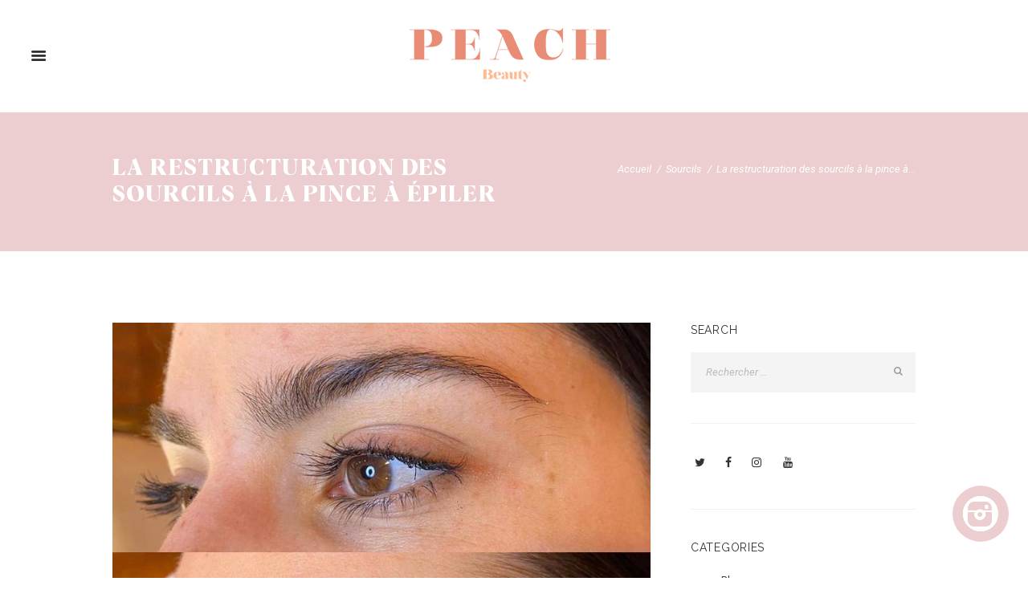

--- FILE ---
content_type: text/html; charset=UTF-8
request_url: https://peachbeauty.fr/menuitems/la-restructuration-des-sourcils-a-la-pince-a-epiler/
body_size: 16478
content:
<!DOCTYPE html>
<html lang="fr-FR" class="scheme_original">
<head>
	<title>La restructuration des sourcils à la pince à épiler &#8211; Peach Beauty</title>
<script>window._wca = window._wca || [];</script>
		<meta charset="UTF-8" />
		<meta name="viewport" content="width=device-width, initial-scale=1, maximum-scale=1">
		<meta name="format-detection" content="telephone=no">

		<link rel="profile" href="//gmpg.org/xfn/11" />
		<link rel="pingback" href="https://peachbeauty.fr/xmlrpc.php" />
		<link rel='dns-prefetch' href='//stats.wp.com' />
<link rel='dns-prefetch' href='//fonts.googleapis.com' />
<link rel='dns-prefetch' href='//s.w.org' />
<link rel="alternate" type="application/rss+xml" title="Peach Beauty &raquo; Flux" href="https://peachbeauty.fr/feed/" />
<link rel="alternate" type="application/rss+xml" title="Peach Beauty &raquo; Flux des commentaires" href="https://peachbeauty.fr/comments/feed/" />
<meta property="og:image" content="https://peachbeauty.fr/wp-content/uploads/2021/02/Restructuration-sourcils.jpg"/>
		<script type="text/javascript">
			window._wpemojiSettings = {"baseUrl":"https:\/\/s.w.org\/images\/core\/emoji\/13.0.0\/72x72\/","ext":".png","svgUrl":"https:\/\/s.w.org\/images\/core\/emoji\/13.0.0\/svg\/","svgExt":".svg","source":{"concatemoji":"https:\/\/peachbeauty.fr\/wp-includes\/js\/wp-emoji-release.min.js?ver=5.5.17"}};
			!function(e,a,t){var n,r,o,i=a.createElement("canvas"),p=i.getContext&&i.getContext("2d");function s(e,t){var a=String.fromCharCode;p.clearRect(0,0,i.width,i.height),p.fillText(a.apply(this,e),0,0);e=i.toDataURL();return p.clearRect(0,0,i.width,i.height),p.fillText(a.apply(this,t),0,0),e===i.toDataURL()}function c(e){var t=a.createElement("script");t.src=e,t.defer=t.type="text/javascript",a.getElementsByTagName("head")[0].appendChild(t)}for(o=Array("flag","emoji"),t.supports={everything:!0,everythingExceptFlag:!0},r=0;r<o.length;r++)t.supports[o[r]]=function(e){if(!p||!p.fillText)return!1;switch(p.textBaseline="top",p.font="600 32px Arial",e){case"flag":return s([127987,65039,8205,9895,65039],[127987,65039,8203,9895,65039])?!1:!s([55356,56826,55356,56819],[55356,56826,8203,55356,56819])&&!s([55356,57332,56128,56423,56128,56418,56128,56421,56128,56430,56128,56423,56128,56447],[55356,57332,8203,56128,56423,8203,56128,56418,8203,56128,56421,8203,56128,56430,8203,56128,56423,8203,56128,56447]);case"emoji":return!s([55357,56424,8205,55356,57212],[55357,56424,8203,55356,57212])}return!1}(o[r]),t.supports.everything=t.supports.everything&&t.supports[o[r]],"flag"!==o[r]&&(t.supports.everythingExceptFlag=t.supports.everythingExceptFlag&&t.supports[o[r]]);t.supports.everythingExceptFlag=t.supports.everythingExceptFlag&&!t.supports.flag,t.DOMReady=!1,t.readyCallback=function(){t.DOMReady=!0},t.supports.everything||(n=function(){t.readyCallback()},a.addEventListener?(a.addEventListener("DOMContentLoaded",n,!1),e.addEventListener("load",n,!1)):(e.attachEvent("onload",n),a.attachEvent("onreadystatechange",function(){"complete"===a.readyState&&t.readyCallback()})),(n=t.source||{}).concatemoji?c(n.concatemoji):n.wpemoji&&n.twemoji&&(c(n.twemoji),c(n.wpemoji)))}(window,document,window._wpemojiSettings);
		</script>
		<style type="text/css">
img.wp-smiley,
img.emoji {
	display: inline !important;
	border: none !important;
	box-shadow: none !important;
	height: 1em !important;
	width: 1em !important;
	margin: 0 .07em !important;
	vertical-align: -0.1em !important;
	background: none !important;
	padding: 0 !important;
}
</style>
	<link rel='stylesheet' id='vc_extensions_cqbundle_adminicon-css'  href='https://peachbeauty.fr/wp-content/plugins/vc-extensions-bundle/css/admin_icon.css?ver=5.5.17' type='text/css' media='all' />
<link rel='stylesheet' id='wp-block-library-css'  href='https://peachbeauty.fr/wp-includes/css/dist/block-library/style.min.css?ver=5.5.17' type='text/css' media='all' />
<style id='wp-block-library-inline-css' type='text/css'>
.has-text-align-justify{text-align:justify;}
</style>
<link rel='stylesheet' id='wc-block-vendors-style-css'  href='https://peachbeauty.fr/wp-content/plugins/woocommerce/packages/woocommerce-blocks/build/vendors-style.css?ver=3.4.0' type='text/css' media='all' />
<link rel='stylesheet' id='wc-block-style-css'  href='https://peachbeauty.fr/wp-content/plugins/woocommerce/packages/woocommerce-blocks/build/style.css?ver=3.4.0' type='text/css' media='all' />
<link rel='stylesheet' id='contact-form-7-css'  href='https://peachbeauty.fr/wp-content/plugins/contact-form-7/includes/css/styles.css?ver=5.3' type='text/css' media='all' />
<link rel='stylesheet' id='essential-grid-plugin-settings-css'  href='https://peachbeauty.fr/wp-content/plugins/essential-grid/public/assets/css/settings.css?ver=3.0.7' type='text/css' media='all' />
<link rel='stylesheet' id='tp-fontello-css'  href='https://peachbeauty.fr/wp-content/plugins/essential-grid/public/assets/font/fontello/css/fontello.css?ver=3.0.7' type='text/css' media='all' />
<link rel='stylesheet' id='rs-plugin-settings-css'  href='https://peachbeauty.fr/wp-content/plugins/revslider/public/assets/css/rs6.css?ver=6.2.23' type='text/css' media='all' />
<style id='rs-plugin-settings-inline-css' type='text/css'>
#rs-demo-id {}
</style>
<link rel='stylesheet' id='uaf_client_css-css'  href='https://peachbeauty.fr/wp-content/uploads/useanyfont/uaf.css?ver=1604500178' type='text/css' media='all' />
<link rel='stylesheet' id='woocommerce-layout-css'  href='https://peachbeauty.fr/wp-content/plugins/woocommerce/assets/css/woocommerce-layout.css?ver=4.6.5' type='text/css' media='all' />
<style id='woocommerce-layout-inline-css' type='text/css'>

	.infinite-scroll .woocommerce-pagination {
		display: none;
	}
</style>
<link rel='stylesheet' id='woocommerce-smallscreen-css'  href='https://peachbeauty.fr/wp-content/plugins/woocommerce/assets/css/woocommerce-smallscreen.css?ver=4.6.5' type='text/css' media='only screen and (max-width: 768px)' />
<link rel='stylesheet' id='woocommerce-general-css'  href='https://peachbeauty.fr/wp-content/plugins/woocommerce/assets/css/woocommerce.css?ver=4.6.5' type='text/css' media='all' />
<style id='woocommerce-inline-inline-css' type='text/css'>
.woocommerce form .form-row .required { visibility: visible; }
</style>
<link rel='stylesheet' id='bookly-intlTelInput.css-css'  href='https://peachbeauty.fr/wp-content/plugins/bookly-responsive-appointment-booking-tool/frontend/resources/css/intlTelInput.css?ver=18.8' type='text/css' media='all' />
<link rel='stylesheet' id='bookly-ladda.min.css-css'  href='https://peachbeauty.fr/wp-content/plugins/bookly-responsive-appointment-booking-tool/frontend/resources/css/ladda.min.css?ver=18.8' type='text/css' media='all' />
<link rel='stylesheet' id='bookly-picker.classic.css-css'  href='https://peachbeauty.fr/wp-content/plugins/bookly-responsive-appointment-booking-tool/frontend/resources/css/picker.classic.css?ver=18.8' type='text/css' media='all' />
<link rel='stylesheet' id='bookly-picker.classic.date.css-css'  href='https://peachbeauty.fr/wp-content/plugins/bookly-responsive-appointment-booking-tool/frontend/resources/css/picker.classic.date.css?ver=18.8' type='text/css' media='all' />
<link rel='stylesheet' id='bookly-main.css-css'  href='https://peachbeauty.fr/wp-content/plugins/bookly-responsive-appointment-booking-tool/frontend/resources/css/bookly-main.css?ver=18.8' type='text/css' media='all' />
<link rel='stylesheet' id='parent-style-css'  href='https://peachbeauty.fr/wp-content/themes/jacqueline/style.css?ver=5.5.17' type='text/css' media='all' />
<link rel='stylesheet' id='jacqueline-font-google-fonts-style-css'  href='//fonts.googleapis.com/css?family=Tinos:300,300italic,400,400italic,700,700italic|Raleway:300,300italic,400,400italic,700,700italic|Roboto:300,300italic,400,400italic,700,700italic&#038;subset=latin,latin-ext' type='text/css' media='all' />
<link rel='stylesheet' id='fontello-style-css'  href='https://peachbeauty.fr/wp-content/themes/jacqueline/css/fontello/css/fontello.css' type='text/css' media='all' />
<link rel='stylesheet' id='jacqueline-main-style-css'  href='https://peachbeauty.fr/wp-content/themes/jacqueline-child/style.css' type='text/css' media='all' />
<link rel='stylesheet' id='jacqueline-animation-style-css'  href='https://peachbeauty.fr/wp-content/themes/jacqueline/fw/css/core.animation.css' type='text/css' media='all' />
<link rel='stylesheet' id='jacqueline-shortcodes-style-css'  href='https://peachbeauty.fr/wp-content/plugins/trx_utils/shortcodes/theme.shortcodes.css' type='text/css' media='all' />
<link rel='stylesheet' id='jacqueline-skin-style-css'  href='https://peachbeauty.fr/wp-content/themes/jacqueline/skins/less/skin.css' type='text/css' media='all' />
<link rel='stylesheet' id='jacqueline-custom-style-css'  href='https://peachbeauty.fr/wp-content/themes/jacqueline/fw/css/custom-style.css' type='text/css' media='all' />
<style id='jacqueline-custom-style-inline-css' type='text/css'>
  .contacts_wrap .logo img{height:30px}
</style>
<link rel='stylesheet' id='jacqueline-responsive-style-css'  href='https://peachbeauty.fr/wp-content/themes/jacqueline/css/responsive.css' type='text/css' media='all' />
<link rel='stylesheet' id='jacqueline-custom-responsive-style-css'  href='https://peachbeauty.fr/wp-content/themes/jacqueline/css/custom.responsive.css' type='text/css' media='all' />
<link rel='stylesheet' id='mediaelement-css'  href='https://peachbeauty.fr/wp-includes/js/mediaelement/mediaelementplayer-legacy.min.css?ver=4.2.13-9993131' type='text/css' media='all' />
<link rel='stylesheet' id='wp-mediaelement-css'  href='https://peachbeauty.fr/wp-includes/js/mediaelement/wp-mediaelement.min.css?ver=5.5.17' type='text/css' media='all' />
<link rel='stylesheet' id='jetpack_css-css'  href='https://peachbeauty.fr/wp-content/plugins/jetpack/css/jetpack.css?ver=9.1.3' type='text/css' media='all' />
<script type='text/javascript' src='https://peachbeauty.fr/wp-includes/js/jquery/jquery.js?ver=1.12.4-wp' id='jquery-core-js'></script>
<script type='text/javascript' src='https://peachbeauty.fr/wp-content/plugins/revslider/public/assets/js/rbtools.min.js?ver=6.2.23' id='tp-tools-js'></script>
<script type='text/javascript' src='https://peachbeauty.fr/wp-content/plugins/revslider/public/assets/js/rs6.min.js?ver=6.2.23' id='revmin-js'></script>
<script type='text/javascript' src='https://peachbeauty.fr/wp-content/plugins/woocommerce/assets/js/jquery-blockui/jquery.blockUI.min.js?ver=2.70' id='jquery-blockui-js'></script>
<script type='text/javascript' id='wc-add-to-cart-js-extra'>
/* <![CDATA[ */
var wc_add_to_cart_params = {"ajax_url":"\/wp-admin\/admin-ajax.php","wc_ajax_url":"\/?wc-ajax=%%endpoint%%","i18n_view_cart":"Voir le panier","cart_url":"https:\/\/peachbeauty.fr\/panier\/","is_cart":"","cart_redirect_after_add":"no"};
/* ]]> */
</script>
<script type='text/javascript' src='https://peachbeauty.fr/wp-content/plugins/woocommerce/assets/js/frontend/add-to-cart.min.js?ver=4.6.5' id='wc-add-to-cart-js'></script>
<script type='text/javascript' src='https://peachbeauty.fr/wp-content/plugins/bookly-responsive-appointment-booking-tool/frontend/resources/js/spin.min.js?ver=18.8' id='bookly-spin.min.js-js'></script>
<script type='text/javascript' src='https://peachbeauty.fr/wp-content/plugins/bookly-responsive-appointment-booking-tool/frontend/resources/js/ladda.min.js?ver=18.8' id='bookly-ladda.min.js-js'></script>
<script type='text/javascript' src='https://peachbeauty.fr/wp-content/plugins/bookly-responsive-appointment-booking-tool/frontend/resources/js/hammer.min.js?ver=18.8' id='bookly-hammer.min.js-js'></script>
<script type='text/javascript' src='https://peachbeauty.fr/wp-content/plugins/bookly-responsive-appointment-booking-tool/frontend/resources/js/jquery.hammer.min.js?ver=18.8' id='bookly-jquery.hammer.min.js-js'></script>
<script type='text/javascript' src='https://peachbeauty.fr/wp-content/plugins/bookly-responsive-appointment-booking-tool/frontend/resources/js/picker.js?ver=18.8' id='bookly-picker.js-js'></script>
<script type='text/javascript' src='https://peachbeauty.fr/wp-content/plugins/bookly-responsive-appointment-booking-tool/frontend/resources/js/picker.date.js?ver=18.8' id='bookly-picker.date.js-js'></script>
<script type='text/javascript' src='https://peachbeauty.fr/wp-content/plugins/bookly-responsive-appointment-booking-tool/frontend/resources/js/intlTelInput.min.js?ver=18.8' id='bookly-intlTelInput.min.js-js'></script>
<script type='text/javascript' id='bookly.min.js-js-extra'>
/* <![CDATA[ */
var BooklyL10n = {"ajaxurl":"https:\/\/peachbeauty.fr\/wp-admin\/admin-ajax.php","csrf_token":"a7731469ca","today":"Aujourd'hui","months":["janvier","f\u00e9vrier","mars","avril","mai","juin","juillet","ao\u00fbt","septembre","octobre","novembre","d\u00e9cembre"],"days":["dimanche","lundi","mardi","mercredi","jeudi","vendredi","samedi"],"daysShort":["dim","lun","mar","mer","jeu","ven","sam"],"nextMonth":"Mois suivant","prevMonth":"Mois pr\u00e9c\u00e9dent","show_more":"Afficher plus"};
/* ]]> */
</script>
<script type='text/javascript' src='https://peachbeauty.fr/wp-content/plugins/bookly-responsive-appointment-booking-tool/frontend/resources/js/bookly.min.js?ver=18.8' id='bookly.min.js-js'></script>
<script type='text/javascript' src='https://peachbeauty.fr/wp-content/plugins/js_composer/assets/js/vendors/woocommerce-add-to-cart.js?ver=6.4.1' id='vc_woocommerce-add-to-cart-js-js'></script>
<script async defer type='text/javascript' src='https://stats.wp.com/s-202547.js' id='woocommerce-analytics-js'></script>
<script type='text/javascript' src='https://peachbeauty.fr/wp-content/themes/jacqueline/fw/js/photostack/modernizr.min.js' id='modernizr-js'></script>
<link rel="https://api.w.org/" href="https://peachbeauty.fr/wp-json/" /><link rel="EditURI" type="application/rsd+xml" title="RSD" href="https://peachbeauty.fr/xmlrpc.php?rsd" />
<link rel="wlwmanifest" type="application/wlwmanifest+xml" href="https://peachbeauty.fr/wp-includes/wlwmanifest.xml" /> 
<link rel='next' title='Entretien d&#8217;épilation mensuel à la pince à épiler' href='https://peachbeauty.fr/menuitems/entretien-depilation-mensuel-a-la-pince-a-epiler/' />
<meta name="generator" content="WordPress 5.5.17" />
<meta name="generator" content="WooCommerce 4.6.5" />
<link rel="canonical" href="https://peachbeauty.fr/menuitems/la-restructuration-des-sourcils-a-la-pince-a-epiler/" />
<link rel='shortlink' href='https://peachbeauty.fr/?p=3860' />
<link rel="alternate" type="application/json+oembed" href="https://peachbeauty.fr/wp-json/oembed/1.0/embed?url=https%3A%2F%2Fpeachbeauty.fr%2Fmenuitems%2Fla-restructuration-des-sourcils-a-la-pince-a-epiler%2F" />
<link rel="alternate" type="text/xml+oembed" href="https://peachbeauty.fr/wp-json/oembed/1.0/embed?url=https%3A%2F%2Fpeachbeauty.fr%2Fmenuitems%2Fla-restructuration-des-sourcils-a-la-pince-a-epiler%2F&#038;format=xml" />
<style type='text/css'>img#wpstats{display:none}</style>	<noscript><style>.woocommerce-product-gallery{ opacity: 1 !important; }</style></noscript>
	<style type="text/css">.recentcomments a{display:inline !important;padding:0 !important;margin:0 !important;}</style><meta name="generator" content="Powered by WPBakery Page Builder - drag and drop page builder for WordPress."/>
<meta name="generator" content="Powered by Slider Revolution 6.2.23 - responsive, Mobile-Friendly Slider Plugin for WordPress with comfortable drag and drop interface." />
<link rel="icon" href="https://peachbeauty.fr/wp-content/uploads/2020/11/cropped-favicon-32x32.png" sizes="32x32" />
<link rel="icon" href="https://peachbeauty.fr/wp-content/uploads/2020/11/cropped-favicon-192x192.png" sizes="192x192" />
<link rel="apple-touch-icon" href="https://peachbeauty.fr/wp-content/uploads/2020/11/cropped-favicon-180x180.png" />
<meta name="msapplication-TileImage" content="https://peachbeauty.fr/wp-content/uploads/2020/11/cropped-favicon-270x270.png" />
<script type="text/javascript">function setREVStartSize(e){
			//window.requestAnimationFrame(function() {				 
				window.RSIW = window.RSIW===undefined ? window.innerWidth : window.RSIW;	
				window.RSIH = window.RSIH===undefined ? window.innerHeight : window.RSIH;	
				try {								
					var pw = document.getElementById(e.c).parentNode.offsetWidth,
						newh;
					pw = pw===0 || isNaN(pw) ? window.RSIW : pw;
					e.tabw = e.tabw===undefined ? 0 : parseInt(e.tabw);
					e.thumbw = e.thumbw===undefined ? 0 : parseInt(e.thumbw);
					e.tabh = e.tabh===undefined ? 0 : parseInt(e.tabh);
					e.thumbh = e.thumbh===undefined ? 0 : parseInt(e.thumbh);
					e.tabhide = e.tabhide===undefined ? 0 : parseInt(e.tabhide);
					e.thumbhide = e.thumbhide===undefined ? 0 : parseInt(e.thumbhide);
					e.mh = e.mh===undefined || e.mh=="" || e.mh==="auto" ? 0 : parseInt(e.mh,0);		
					if(e.layout==="fullscreen" || e.l==="fullscreen") 						
						newh = Math.max(e.mh,window.RSIH);					
					else{					
						e.gw = Array.isArray(e.gw) ? e.gw : [e.gw];
						for (var i in e.rl) if (e.gw[i]===undefined || e.gw[i]===0) e.gw[i] = e.gw[i-1];					
						e.gh = e.el===undefined || e.el==="" || (Array.isArray(e.el) && e.el.length==0)? e.gh : e.el;
						e.gh = Array.isArray(e.gh) ? e.gh : [e.gh];
						for (var i in e.rl) if (e.gh[i]===undefined || e.gh[i]===0) e.gh[i] = e.gh[i-1];
											
						var nl = new Array(e.rl.length),
							ix = 0,						
							sl;					
						e.tabw = e.tabhide>=pw ? 0 : e.tabw;
						e.thumbw = e.thumbhide>=pw ? 0 : e.thumbw;
						e.tabh = e.tabhide>=pw ? 0 : e.tabh;
						e.thumbh = e.thumbhide>=pw ? 0 : e.thumbh;					
						for (var i in e.rl) nl[i] = e.rl[i]<window.RSIW ? 0 : e.rl[i];
						sl = nl[0];									
						for (var i in nl) if (sl>nl[i] && nl[i]>0) { sl = nl[i]; ix=i;}															
						var m = pw>(e.gw[ix]+e.tabw+e.thumbw) ? 1 : (pw-(e.tabw+e.thumbw)) / (e.gw[ix]);					
						newh =  (e.gh[ix] * m) + (e.tabh + e.thumbh);
					}				
					if(window.rs_init_css===undefined) window.rs_init_css = document.head.appendChild(document.createElement("style"));					
					document.getElementById(e.c).height = newh+"px";
					window.rs_init_css.innerHTML += "#"+e.c+"_wrapper { height: "+newh+"px }";				
				} catch(e){
					console.log("Failure at Presize of Slider:" + e)
				}					   
			//});
		  };</script>
		<style type="text/css" id="wp-custom-css">
			

.scheme_original .sc_item_title:after {
    content: '🍑';
    display: block;
    font-size: 0.7em;
    line-height: 1em;
    margin-top: 1.3em;
}
/*titre H6*/
.sc_services_subtitle {
    font-family: roboto;
    font-style: normal;
    font-size: 1.8em;
}
h2 {
    letter-spacing: 0px;
    font-weight: 900;
    text-transform: none;
}
.sc_services_subtitle, {
    font-family: roboto;
    font-size: 1.7em;
    font-style: normal;
}
.sc_section_subtitle {
    font-family: roboto;
    font-size: 1.7em;
    font-style: normal;
}
h6.sc_price_block_subtitle.sc_item_subtitle {
    font-family: roboto;
    font-size: 1.3em;
    font-style: normal;
}
h6.sc_testimonials_subtitle.sc_item_subtitle {
    font-family: roboto;
    font-size: 1.7em;
    font-style: normal;
}
.sc_services_item_category a {
    font-family: roboto;
    font-size: 0.5em;
    font-style: normal;
}
/*titre H6*/
/*menu*/
.menu_main_nav>li>a {
    border: thick double #32a1ce;
	border-right: 0;
	border-left: 0;
	margin-right: -22px;
}
/*menu*/
/*icon section 3 home*/
.icon-sport161:before {
    content: '';
}
.icon-relax43:before {
    content: '';
}
.icon-massage4:before {
    content: '';
}
.icon-chairs16:before {
    content: '';
}
/*icon section 3 home*/
/* payment */
.woocommerce-checkout-payment {
    max-width: 500px;
}
#stripe-exp-element {
    height: 20px;
}
#stripe-cvc-element {
    height: 20px;
}
#stripe-card-element {
    height: 20px;
}
/* fin-payment */
.post_navi {
    display: none;
}
/*skills color*/
.sc_skills_total,.sc_skills_label {
    color: #ecced0;
}
.sc_skills_icon:hover {
    color: #ecced0;
}
/*fin skills color*/
/*currency*/
span.sc_price_currency {
    visibility: hidden;
}
/*fin currency*/
/* style formulaire*/
.cf7b-page{
  text-align: center;
}
.wpcf7-list-item  {
  display: block;
}

input {
  margin-right: 10px;
}

input[type="checkbox"]+.wpcf7-list-item-label:before {
  display: none;
}

.cf7b-group-checkbox-473 {
  text-align: left;
}
.sc_menuitem_description {
	display:none;
}
/*fin style formulaire*/		</style>
		<noscript><style> .wpb_animate_when_almost_visible { opacity: 1; }</style></noscript></head>

<body class="menuitems-template-default single single-menuitems postid-3860 theme-jacqueline woocommerce-no-js jacqueline_body body_style_wide body_filled theme_skin_less article_style_stretch layout_single-standard template_single-standard scheme_original top_panel_show top_panel_above sidebar_show sidebar_right sidebar_outer_hide preloader wpb-js-composer js-comp-ver-6.4.1 vc_responsive">


	
	
	
	
	<div class="body_wrap">

		<div class="page_wrap">

				<div class="header_mobile">
		<div class="content_wrap">
			<div class="menu_button icon-menu"></div>
			            <div class="logo">                <a href="https://peachbeauty.fr/"><img src="https://peachbeauty.fr/wp-content/uploads/2020/10/ezgif-3-57ad6617d787.png" class="logo_mobile" alt="Logo" width="250" height="67"></a>            </div>            		</div>
		<div class="side_wrap">
			<div class="close">Fermer</div>
			<div class="panel_top">
				<nav class="menu_main_nav_area">
					<ul id="menu_main" class="menu_main_nav"><li id="menu-item-4002" class="menu-item menu-item-type-custom menu-item-object-custom menu-item-4002"><a href="/product-category/produits/"><span>Boutique en ligne</span></a></li>
<li id="menu-item-3747" class="menu-item menu-item-type-custom menu-item-object-custom menu-item-has-children menu-item-3747"><a href="/reservation/"><span>Prendre RDV</span></a>
<ul class="sub-menu">
	<li id="menu-item-4333" class="menu-item menu-item-type-post_type menu-item-object-page menu-item-4333"><a href="https://peachbeauty.fr/reservation-paris/"><span>Réservation Paris12</span></a></li>
	<li id="menu-item-5232" class="menu-item menu-item-type-post_type menu-item-object-page menu-item-5232"><a href="https://peachbeauty.fr/reservation-paris-17/"><span>Réservation Paris17</span></a></li>
	<li id="menu-item-4334" class="menu-item menu-item-type-post_type menu-item-object-page menu-item-4334"><a href="https://peachbeauty.fr/reservation-lyon/"><span>Réservation Lyon</span></a></li>
	<li id="menu-item-4935" class="menu-item menu-item-type-post_type menu-item-object-page menu-item-4935"><a href="https://peachbeauty.fr/reservation-marseille/"><span>Réservation Marseille</span></a></li>
</ul>
</li>
<li id="menu-item-4053" class="menu-item menu-item-type-post_type menu-item-object-page menu-item-4053"><a href="https://peachbeauty.fr/nos-soins/"><span>Nos soins</span></a></li>
<li id="menu-item-3771" class="menu-item menu-item-type-custom menu-item-object-custom menu-item-3771"><a href="/abonnements/"><span>Abonnements</span></a></li>
<li id="menu-item-3750" class="menu-item menu-item-type-custom menu-item-object-custom menu-item-3750"><a href="/formation/"><span>Formations</span></a></li>
<li id="menu-item-3772" class="menu-item menu-item-type-custom menu-item-object-custom menu-item-has-children menu-item-3772"><a href="/peach-beauty/"><span>Peach Beauty</span></a>
<ul class="sub-menu">
	<li id="menu-item-3906" class="menu-item menu-item-type-custom menu-item-object-custom menu-item-3906"><a href="/qui-sommes-nous/"><span>Qui sommes nous ?</span></a></li>
	<li id="menu-item-3907" class="menu-item menu-item-type-custom menu-item-object-custom menu-item-3907"><a href="/la-fondatrice/"><span>La fondatrice</span></a></li>
	<li id="menu-item-3908" class="menu-item menu-item-type-custom menu-item-object-custom menu-item-3908"><a href="/le-peach-club/"><span>Le Peach Club</span></a></li>
</ul>
</li>
<li id="menu-item-4360" class="menu-item menu-item-type-post_type menu-item-object-page menu-item-has-children menu-item-4360"><a href="https://peachbeauty.fr/carte-cadeau/"><span>Cartes Cadeaux</span></a>
<ul class="sub-menu">
	<li id="menu-item-4366" class="menu-item menu-item-type-custom menu-item-object-custom menu-item-4366"><a href="/reservation-paris/"><span>Carte cadeau Paris</span></a></li>
	<li id="menu-item-4367" class="menu-item menu-item-type-custom menu-item-object-custom menu-item-4367"><a href="/reservation-lyon/"><span>Carte cadeau Lyon</span></a></li>
</ul>
</li>
<li id="menu-item-4441" class="menu-item menu-item-type-custom menu-item-object-custom menu-item-4441"><a href="/paiement-en-trois-fois/"><span>Paiement en 3x</span></a></li>
<li id="menu-item-33" class="menu-item menu-item-type-custom menu-item-object-custom menu-item-home menu-item-33"><a href="https://peachbeauty.fr/"><span>Accueil</span></a></li>
</ul>				</nav>
				<div class="search_wrap search_style_regular search_state_fixed search_ajax">
						<div class="search_form_wrap">
							<form role="search" method="get" class="search_form" action="https://peachbeauty.fr/">
								<button type="submit" class="search_submit icon-search-1" title="Start search"></button>
								<input type="text" class="search_field" placeholder="Search" value="" name="s" />
							</form>
						</div>
						<div class="search_results widget_area scheme_original"><a class="search_results_close icon-cancel"></a><div class="search_results_content"></div></div>
				</div><div class="login"><a href="#popup_login" class="popup_link popup_login_link icon-user" title="">Login</a><div id="popup_login" class="popup_wrap popup_login bg_tint_light popup_half">
	<a href="#" class="popup_close"></a>
	<div class="form_wrap">
		<div>
			<form action="https://peachbeauty.fr/wp-login.php" method="post" name="login_form" class="popup_form login_form">
				<input type="hidden" name="redirect_to" value="https://peachbeauty.fr/">
				<div class="popup_form_field login_field iconed_field icon-user"><input type="text" id="log" name="log" value="" placeholder="Login or Email"></div>
				<div class="popup_form_field password_field iconed_field icon-lock"><input type="password" id="password" name="pwd" value="" placeholder="Password"></div>
				<div class="popup_form_field remember_field">
					<a href="https://peachbeauty.fr/my-account/lost-password/" class="forgot_password">Forgot password?</a>
					<input type="checkbox" value="forever" id="rememberme" name="rememberme">
					<label for="rememberme">Remember me</label>
				</div>
				<div class="popup_form_field submit_field"><input type="submit" class="submit_button" value="Login"></div>
			</form>
		</div>
			</div>	<!-- /.login_wrap -->
</div>		<!-- /.popup_login -->
</div>			</div>
			
			
			<div class="panel_bottom">
							</div>
		</div>
		<div class="mask"></div>
	</div>

		<div class="top_panel_fixed_wrap"></div>

		<header class="top_panel_wrap top_panel_style_6 scheme_original">
			<div class="top_panel_wrap_inner top_panel_inner_style_6 top_panel_position_above">

			<div class="top_panel_middle" >
				<div class="content_wrap">
					<div class="contact_logo">
						            <div class="logo">                <a href="https://peachbeauty.fr/"><img src="https://peachbeauty.fr/wp-content/uploads/2020/10/ezgif-3-57ad6617d787.png" class="logo_main" alt="Logo" width="250" height="67"><img src="https://peachbeauty.fr/wp-content/uploads/2020/10/ezgif-3-57ad6617d787.png" class="logo_fixed" alt="Logo" width="250" height="67"></a>            </div>            					</div>
					<div class="menu_main_wrap">
						<nav class="menu_main_nav_area">
							<ul id="menu_main" class="menu_main_nav"><li class="menu-item menu-item-type-custom menu-item-object-custom menu-item-4002"><a href="/product-category/produits/"><span>Boutique en ligne</span></a></li>
<li class="menu-item menu-item-type-custom menu-item-object-custom menu-item-has-children menu-item-3747"><a href="/reservation/"><span>Prendre RDV</span></a>
<ul class="sub-menu">
	<li class="menu-item menu-item-type-post_type menu-item-object-page menu-item-4333"><a href="https://peachbeauty.fr/reservation-paris/"><span>Réservation Paris12</span></a></li>
	<li class="menu-item menu-item-type-post_type menu-item-object-page menu-item-5232"><a href="https://peachbeauty.fr/reservation-paris-17/"><span>Réservation Paris17</span></a></li>
	<li class="menu-item menu-item-type-post_type menu-item-object-page menu-item-4334"><a href="https://peachbeauty.fr/reservation-lyon/"><span>Réservation Lyon</span></a></li>
	<li class="menu-item menu-item-type-post_type menu-item-object-page menu-item-4935"><a href="https://peachbeauty.fr/reservation-marseille/"><span>Réservation Marseille</span></a></li>
</ul>
</li>
<li class="menu-item menu-item-type-post_type menu-item-object-page menu-item-4053"><a href="https://peachbeauty.fr/nos-soins/"><span>Nos soins</span></a></li>
<li class="menu-item menu-item-type-custom menu-item-object-custom menu-item-3771"><a href="/abonnements/"><span>Abonnements</span></a></li>
<li class="menu-item menu-item-type-custom menu-item-object-custom menu-item-3750"><a href="/formation/"><span>Formations</span></a></li>
<li class="menu-item menu-item-type-custom menu-item-object-custom menu-item-has-children menu-item-3772"><a href="/peach-beauty/"><span>Peach Beauty</span></a>
<ul class="sub-menu">
	<li class="menu-item menu-item-type-custom menu-item-object-custom menu-item-3906"><a href="/qui-sommes-nous/"><span>Qui sommes nous ?</span></a></li>
	<li class="menu-item menu-item-type-custom menu-item-object-custom menu-item-3907"><a href="/la-fondatrice/"><span>La fondatrice</span></a></li>
	<li class="menu-item menu-item-type-custom menu-item-object-custom menu-item-3908"><a href="/le-peach-club/"><span>Le Peach Club</span></a></li>
</ul>
</li>
<li class="menu-item menu-item-type-post_type menu-item-object-page menu-item-has-children menu-item-4360"><a href="https://peachbeauty.fr/carte-cadeau/"><span>Cartes Cadeaux</span></a>
<ul class="sub-menu">
	<li class="menu-item menu-item-type-custom menu-item-object-custom menu-item-4366"><a href="/reservation-paris/"><span>Carte cadeau Paris</span></a></li>
	<li class="menu-item menu-item-type-custom menu-item-object-custom menu-item-4367"><a href="/reservation-lyon/"><span>Carte cadeau Lyon</span></a></li>
</ul>
</li>
<li class="menu-item menu-item-type-custom menu-item-object-custom menu-item-4441"><a href="/paiement-en-trois-fois/"><span>Paiement en 3x</span></a></li>
<li class="menu-item menu-item-type-custom menu-item-object-custom menu-item-home menu-item-33"><a href="https://peachbeauty.fr/"><span>Accueil</span></a></li>
</ul>						</nav>
											</div>
				</div>
			</div>

			</div>
		</header>

		        <div class="top_panel_title top_panel_style_6  title_present breadcrumbs_present scheme_original">
        <div class="top_panel_title_inner top_panel_inner_style_6  title_present_inner breadcrumbs_present_inner">
                    <div class="content_wrap">
                <h1 class="page_title">La restructuration des sourcils à la pince à épiler</h1><div class="breadcrumbs"><a class="breadcrumbs_item home" href="https://peachbeauty.fr/">Accueil</a><span class="breadcrumbs_delimiter"></span><a class="breadcrumbs_item cat_post" href="https://peachbeauty.fr/menuitems_group/sourcils/">Sourcils</a><span class="breadcrumbs_delimiter"></span><span class="breadcrumbs_item current">La restructuration des sourcils à la pince à...</span></div>				</div>
			</div>
            		</div>
					
			<div class="page_content_wrap page_paddings_yes">

				
<div class="content_wrap">
<div class="content">
<article class="itemscope post_item post_item_single post_featured_default post_format_standard post-3860 menuitems type-menuitems status-publish has-post-thumbnail hentry menuitems_group-sourcils" itemscope itemtype="http://schema.org/Article">			<section class="post_featured">
							<div class="post_thumb" data-image="https://peachbeauty.fr/wp-content/uploads/2021/02/Restructuration-sourcils.jpg" data-title="La restructuration des sourcils à la pince à épiler">
					<a class="hover_icon hover_icon_view" href="https://peachbeauty.fr/wp-content/uploads/2021/02/Restructuration-sourcils.jpg" title="La restructuration des sourcils à la pince à épiler"><img class="wp-post-image" width="1170" height="659" alt="" src="https://peachbeauty.fr/wp-content/uploads/2021/02/Restructuration-sourcils.jpg" itemprop="image"></a>
				</div>
							</section>
			
<section class="post_content" itemprop="articleBody"><p>La restructuration des sourcils est le premier rendez vous d&#8217;épilation chez Peach beauty, nous analysons et redessiner votre ligne de sourcils à la pince à épiler selon vos attentes et besoins.</p>

				</section> <!-- </section> class="post_content" itemprop="articleBody"> -->	<section class="related_wrap related_wrap_empty"></section>
	
			</article> <!-- </article> class="itemscope post_item post_item_single post_featured_default post_format_standard post-3860 menuitems type-menuitems status-publish has-post-thumbnail hentry menuitems_group-sourcils" itemscope itemtype="http://schema.org/Article"> -->
		</div> <!-- </div> class="content"> -->	<div class="sidebar widget_area scheme_original" role="complementary">
		<div class="sidebar_inner widget_area_inner">
			<aside id="search-2" class="widget_number_1 widget widget_search"><h5 class="widget_title">Search</h5><form role="search" method="get" class="search_form" action="https://peachbeauty.fr/">
	<input
		type="text"
		class="search_field"
		placeholder="Rechercher &hellip;"
		value=""
		name="s"
		title="Recherche pour :"
	/>
	<button type="submit" class="search_button icon-search-1"></button>
</form></aside><aside id="text-3" class="widget_number_2 widget widget_text">			<div class="textwidget"><div class="sc_socials sc_socials_type_icons sc_socials_shape_square sc_socials_size_tiny"><div class="sc_socials_item"><a href="https://twitter.com/ThemeREX_net" target="_blank" class="social_icons social_twitter" rel="noopener noreferrer"><span class="icon-twitter"></span></a></div><div class="sc_socials_item"><a href="https://business.facebook.com/ThemeRexStudio/" target="_blank" class="social_icons social_facebook" rel="noopener noreferrer"><span class="icon-facebook"></span></a></div><div class="sc_socials_item"><a href="https://www.instagram.com/themerex_net/" target="_blank" class="social_icons social_instagram" rel="noopener noreferrer"><span class="icon-instagram"></span></a></div>
<div class="sc_socials_item"><a href="https://www.youtube.com/channel/UCnFisBimrK2aIE-hnY70kCA" target="_blank" class="social_icons social_youtube" rel="noopener noreferrer"><span class="icon-youtube"></span></a></div></div></div>
		</aside><aside id="categories-2" class="widget_number_3 widget widget_categories"><h5 class="widget_title">Categories</h5>
			<ul>
					<li class="cat-item cat-item-32"><a href="https://peachbeauty.fr/category/blogger/">Blogger</a>
</li>
	<li class="cat-item cat-item-20"><a href="https://peachbeauty.fr/category/classic/">Classic</a>
</li>
	<li class="cat-item cat-item-34"><a href="https://peachbeauty.fr/category/gallery/">Gallery</a>
<ul class='children'>
	<li class="cat-item cat-item-49"><a href="https://peachbeauty.fr/category/gallery/deep-tissue/">Deep tissue</a>
</li>
	<li class="cat-item cat-item-88"><a href="https://peachbeauty.fr/category/gallery/masaje-sueco/">Masaje sueco</a>
</li>
	<li class="cat-item cat-item-50"><a href="https://peachbeauty.fr/category/gallery/massage-therapy/">Massage therapy</a>
</li>
	<li class="cat-item cat-item-51"><a href="https://peachbeauty.fr/category/gallery/sports-massage/">Sports massage</a>
</li>
</ul>
</li>
	<li class="cat-item cat-item-41"><a href="https://peachbeauty.fr/category/manual-excercise-therapy/">Manual &amp; excercise therapy</a>
</li>
	<li class="cat-item cat-item-23"><a href="https://peachbeauty.fr/category/masonry-2-columns/">Masonry 2 columns</a>
</li>
	<li class="cat-item cat-item-24"><a href="https://peachbeauty.fr/category/masonry-3-columns/">Masonry 3 columns</a>
</li>
	<li class="cat-item cat-item-40"><a href="https://peachbeauty.fr/category/massage-for-rest-relaxation/">Massage for rest &amp; relaxation</a>
</li>
	<li class="cat-item cat-item-33"><a href="https://peachbeauty.fr/category/news/">News</a>
</li>
	<li class="cat-item cat-item-42"><a href="https://peachbeauty.fr/category/physical-therapy/">Physical therapy</a>
</li>
	<li class="cat-item cat-item-25"><a href="https://peachbeauty.fr/category/portfolio-2-columns/">Portfolio 2 columns</a>
</li>
	<li class="cat-item cat-item-26"><a href="https://peachbeauty.fr/category/portfolio-3-columns/">Portfolio 3 columns</a>
</li>
	<li class="cat-item cat-item-10"><a href="https://peachbeauty.fr/category/post-formats/">Post Formats</a>
</li>
			</ul>

			</aside><aside id="recent-comments-2" class="widget_number_4 widget widget_recent_comments"><h5 class="widget_title">Recent Comments</h5><ul id="recentcomments"><li class="recentcomments"><span class="comment-author-link">Mike Newton</span> dans <a href="https://peachbeauty.fr/2016/03/29/when-massage-may-not-be-a-good-idea/#comment-14">When Massage May Not Be a Good Idea</a></li><li class="recentcomments"><span class="comment-author-link">Jessica Brown</span> dans <a href="https://peachbeauty.fr/2016/03/29/massage-therapy-for-managing-workplace-stress/#comment-18">Massage Therapy for Managing Workplace Stress</a></li><li class="recentcomments"><span class="comment-author-link">Martha Stewart</span> dans <a href="https://peachbeauty.fr/2016/03/29/massage-therapy-for-managing-workplace-stress/#comment-17">Massage Therapy for Managing Workplace Stress</a></li><li class="recentcomments"><span class="comment-author-link">John Snow</span> dans <a href="https://peachbeauty.fr/2016/03/29/massage-therapy-for-managing-workplace-stress/#comment-16">Massage Therapy for Managing Workplace Stress</a></li></ul></aside><aside id="jacqueline_widget_recent_posts-2" class="widget_number_5 widget widget_recent_posts"><h5 class="widget_title">Recent Posts</h5><article class="post_item no_thumb first"><div class="post_content"><h6 class="post_title"><a href="https://peachbeauty.fr/2016/03/31/chiropractic/">Chiropractic</a></h6><div class="post_info"><span class="post_info_item post_info_posted"><a href="https://peachbeauty.fr/2016/03/31/chiropractic/" class="post_info_date">31 Mars 2016</a></span><span class="post_info_item post_info_posted_by">par <a href="https://peachbeauty.fr/author/productionleadstart-fr/" class="post_info_author">Production</a></span><span class="post_info_item post_info_counters"><a href="https://peachbeauty.fr/2016/03/31/chiropractic/" class="post_counters_item "><span class="post_counters_number"></span></a></span></div></div></article><article class="post_item no_thumb"><div class="post_content"><h6 class="post_title"><a href="https://peachbeauty.fr/2016/03/31/406/">Massage Therapy</a></h6><div class="post_info"><span class="post_info_item post_info_posted"><a href="https://peachbeauty.fr/2016/03/31/406/" class="post_info_date">31 Mars 2016</a></span><span class="post_info_item post_info_posted_by">par <a href="https://peachbeauty.fr/author/productionleadstart-fr/" class="post_info_author">Production</a></span><span class="post_info_item post_info_counters"><a href="https://peachbeauty.fr/2016/03/31/406/" class="post_counters_item "><span class="post_counters_number"></span></a></span></div></div></article><article class="post_item no_thumb"><div class="post_content"><h6 class="post_title"><a href="https://peachbeauty.fr/2016/03/31/massage-therapy/">Physiotherapy</a></h6><div class="post_info"><span class="post_info_item post_info_posted"><a href="https://peachbeauty.fr/2016/03/31/massage-therapy/" class="post_info_date">31 Mars 2016</a></span><span class="post_info_item post_info_posted_by">par <a href="https://peachbeauty.fr/author/productionleadstart-fr/" class="post_info_author">Production</a></span><span class="post_info_item post_info_counters"><a href="https://peachbeauty.fr/2016/03/31/massage-therapy/" class="post_counters_item "><span class="post_counters_number"></span></a></span></div></div></article></aside><aside id="tag_cloud-2" class="widget_number_6 widget widget_tag_cloud"><h5 class="widget_title">Étiquettes</h5><div class="tagcloud"><a href="https://peachbeauty.fr/tag/aromatherapy/" class="tag-cloud-link tag-link-30 tag-link-position-1" style="font-size: 15.636363636364pt;" aria-label="Aromatherapy (3 éléments)">Aromatherapy</a>
<a href="https://peachbeauty.fr/tag/classic/" class="tag-cloud-link tag-link-21 tag-link-position-2" style="font-size: 22pt;" aria-label="Classic (4 éléments)">Classic</a>
<a href="https://peachbeauty.fr/tag/deep-tissue/" class="tag-cloud-link tag-link-38 tag-link-position-3" style="font-size: 15.636363636364pt;" aria-label="Deep tissue (3 éléments)">Deep tissue</a>
<a href="https://peachbeauty.fr/tag/hot-stone-massage/" class="tag-cloud-link tag-link-28 tag-link-position-4" style="font-size: 22pt;" aria-label="Hot stone massage (4 éléments)">Hot stone massage</a>
<a href="https://peachbeauty.fr/tag/manual-therapy/" class="tag-cloud-link tag-link-22 tag-link-position-5" style="font-size: 15.636363636364pt;" aria-label="Manual therapy (3 éléments)">Manual therapy</a>
<a href="https://peachbeauty.fr/tag/massage-therapy/" class="tag-cloud-link tag-link-35 tag-link-position-6" style="font-size: 22pt;" aria-label="Massage therapy (4 éléments)">Massage therapy</a>
<a href="https://peachbeauty.fr/tag/physical-therapy/" class="tag-cloud-link tag-link-150 tag-link-position-7" style="font-size: 8pt;" aria-label="PHYSICAL THERAPY (2 éléments)">PHYSICAL THERAPY</a>
<a href="https://peachbeauty.fr/tag/skin-care/" class="tag-cloud-link tag-link-31 tag-link-position-8" style="font-size: 15.636363636364pt;" aria-label="Skin care (3 éléments)">Skin care</a>
<a href="https://peachbeauty.fr/tag/spa-club/" class="tag-cloud-link tag-link-29 tag-link-position-9" style="font-size: 15.636363636364pt;" aria-label="SPA club (3 éléments)">SPA club</a>
<a href="https://peachbeauty.fr/tag/sports-massage/" class="tag-cloud-link tag-link-36 tag-link-position-10" style="font-size: 15.636363636364pt;" aria-label="Sports massage (3 éléments)">Sports massage</a>
<a href="https://peachbeauty.fr/tag/thai-massage/" class="tag-cloud-link tag-link-27 tag-link-position-11" style="font-size: 15.636363636364pt;" aria-label="Thai massage (3 éléments)">Thai massage</a></div>
</aside><aside id="jacqueline_widget_calendar-2" class="widget_number_7 widget widget_calendar"><h5 class="widget_title">Calendar</h5><table id="wp-calendar-1118544082" class="wp-calendar"><thead><tr><th class="month_prev"><a href="#" data-type="post" data-year="2016" data-month="03" data-letter="0" title="Voir tous les articles pour mars 2016"></a></th><th class="month_cur" colspan="5">novembre <span>2025</span></th><th class="month_next">&nbsp;</th></tr><tr><th class="weekday" scope="col" title="lundi">lun</th><th class="weekday" scope="col" title="mardi">mar</th><th class="weekday" scope="col" title="mercredi">mer</th><th class="weekday" scope="col" title="jeudi">jeu</th><th class="weekday" scope="col" title="vendredi">ven</th><th class="weekday" scope="col" title="samedi">sam</th><th class="weekday" scope="col" title="dimanche">dim</th></tr></thead><tbody><tr><td colspan="5" class="pad"><span class="day_wrap">&nbsp;</span></td><td class="day"><span class="day_wrap">1</span></td><td class="day"><span class="day_wrap">2</span></td></tr><tr><td class="day"><span class="day_wrap">3</span></td><td class="day"><span class="day_wrap">4</span></td><td class="day"><span class="day_wrap">5</span></td><td class="day"><span class="day_wrap">6</span></td><td class="day"><span class="day_wrap">7</span></td><td class="day"><span class="day_wrap">8</span></td><td class="day"><span class="day_wrap">9</span></td></tr><tr><td class="day"><span class="day_wrap">10</span></td><td class="day"><span class="day_wrap">11</span></td><td class="day"><span class="day_wrap">12</span></td><td class="day"><span class="day_wrap">13</span></td><td class="day"><span class="day_wrap">14</span></td><td class="day"><span class="day_wrap">15</span></td><td class="day"><span class="day_wrap">16</span></td></tr><tr><td class="day"><span class="day_wrap">17</span></td><td class="day"><span class="day_wrap">18</span></td><td class="day"><span class="day_wrap">19</span></td><td class="day"><span class="day_wrap">20</span></td><td class="today"><span class="day_wrap">21</span></td><td class="day"><span class="day_wrap">22</span></td><td class="day"><span class="day_wrap">23</span></td></tr><tr><td class="day"><span class="day_wrap">24</span></td><td class="day"><span class="day_wrap">25</span></td><td class="day"><span class="day_wrap">26</span></td><td class="day"><span class="day_wrap">27</span></td><td class="day"><span class="day_wrap">28</span></td><td class="day"><span class="day_wrap">29</span></td><td class="day"><span class="day_wrap">30</span></td></tr></tbody></table></aside><aside id="archives-2" class="widget_number_8 widget widget_archive"><h5 class="widget_title">Archives</h5>
			<ul>
					<li><a href='https://peachbeauty.fr/2016/03/'>mars 2016</a></li>
	<li><a href='https://peachbeauty.fr/2016/02/'>février 2016</a></li>
	<li><a href='https://peachbeauty.fr/2016/01/'>janvier 2016</a></li>
	<li><a href='https://peachbeauty.fr/2015/12/'>décembre 2015</a></li>
			</ul>

			</aside>		</div>
	</div> <!-- /.sidebar -->
	
	</div> <!-- </div> class="content_wrap"> -->			
			</div>		<!-- </.page_content_wrap> -->
			
						<footer class="footer_wrap widget_area scheme_original">
				<div class="footer_wrap_inner widget_area_inner">
					<div class="content_wrap">
						<div class="columns_wrap"><aside id="jacqueline_widget_socials-4" class="widget_number_1 column-1_4 widget widget_socials">		<div class="widget_inner">
                        <div class="logo">                <a href="https://peachbeauty.fr/"><img src="https://peachbeauty.fr/wp-content/uploads/2020/10/ezgif-3-57ad6617d787.png" class="logo_main" alt="Logo" width="250" height="67"></a>            </div>            					<div class="logo_descr">Bienvenue chez Peach beauty, un centre de beauté dédié au maquillage semi-permanent et à la beauté du regard, dans le 12ème arrondissement de Paris, dans le quartier Ledru-Rollin, à quelques pas du métro du même nom.</div>
                    		</div>

		</aside><aside id="custom_html-3" class="widget_text widget_number_2 column-1_4 widget widget_custom_html"><div class="textwidget custom-html-widget"></div></aside><aside id="custom_html-2" class="widget_text widget_number_3 column-1_4 widget widget_custom_html"><div class="textwidget custom-html-widget"></div></aside><aside id="text-2" class="widget_number_4 column-1_4 widget widget_text"><h5 class="widget_title">Contacts</h5>			<div class="textwidget"><ul class="sc_list_style_iconed ">
<li><span class="sc_list_icon icon-icon_pin" ></span>76 Rue de Charenton,<br/>
75012 Paris</li>
<li><span class="sc_list_icon icon-icon_phone" ></span><a href="tel:+33145832612">01 45 83 26 12</a></li>
<li><span class="sc_list_icon icon-icon_mail" ></span><a href="mailto:contact@peachbeauty.fr">contact@peachbeauty.fr</a></li><br><br>
<a href="/mentions-legales-et-politique-de-confidentialite/">MENTIONS LÉGALES</a>
</ul></div>
		</aside></div>	<!-- /.columns_wrap -->
					</div>	<!-- /.content_wrap -->
				</div>	<!-- /.footer_wrap_inner -->
			</footer>	<!-- /.footer_wrap -->
			 
			<div class="copyright_wrap copyright_style_text  scheme_original">
				<div class="copyright_wrap_inner">
					<div class="content_wrap">
						</div>
						<div class="copyright_text"><p>LeadStart© 2020 All Rights Reserved</p></div>
					</div>
				</div>
			</div>
						
		</div>	<!-- /.page_wrap -->

	</div>		<!-- /.body_wrap -->
	
	


<div class="custom_html_section">
</div>

		<script type="text/javascript">
			var ajaxRevslider;
			function rsCustomAjaxContentLoadingFunction() {
				// CUSTOM AJAX CONTENT LOADING FUNCTION
				ajaxRevslider = function(obj) {
				
					// obj.type : Post Type
					// obj.id : ID of Content to Load
					// obj.aspectratio : The Aspect Ratio of the Container / Media
					// obj.selector : The Container Selector where the Content of Ajax will be injected. It is done via the Essential Grid on Return of Content
					
					var content	= '';
					var data	= {
						action:			'revslider_ajax_call_front',
						client_action:	'get_slider_html',
						token:			'e9b98fb44a',
						type:			obj.type,
						id:				obj.id,
						aspectratio:	obj.aspectratio
					};
					
					// SYNC AJAX REQUEST
					jQuery.ajax({
						type:		'post',
						url:		'https://peachbeauty.fr/wp-admin/admin-ajax.php',
						dataType:	'json',
						data:		data,
						async:		false,
						success:	function(ret, textStatus, XMLHttpRequest) {
							if(ret.success == true)
								content = ret.data;								
						},
						error:		function(e) {
							console.log(e);
						}
					});
					
					 // FIRST RETURN THE CONTENT WHEN IT IS LOADED !!
					 return content;						 
				};
				
				// CUSTOM AJAX FUNCTION TO REMOVE THE SLIDER
				var ajaxRemoveRevslider = function(obj) {
					return jQuery(obj.selector + ' .rev_slider').revkill();
				};


				// EXTEND THE AJAX CONTENT LOADING TYPES WITH TYPE AND FUNCTION				
				if (jQuery.fn.tpessential !== undefined) 					
					if(typeof(jQuery.fn.tpessential.defaults) !== 'undefined') 
						jQuery.fn.tpessential.defaults.ajaxTypes.push({type: 'revslider', func: ajaxRevslider, killfunc: ajaxRemoveRevslider, openAnimationSpeed: 0.3});   
						// type:  Name of the Post to load via Ajax into the Essential Grid Ajax Container
						// func: the Function Name which is Called once the Item with the Post Type has been clicked
						// killfunc: function to kill in case the Ajax Window going to be removed (before Remove function !
						// openAnimationSpeed: how quick the Ajax Content window should be animated (default is 0.3)					
			}
			
			var rsCustomAjaxContent_Once = false
			if (document.readyState === "loading") 
				document.addEventListener('readystatechange',function(){
					if ((document.readyState === "interactive" || document.readyState === "complete") && !rsCustomAjaxContent_Once) {
						rsCustomAjaxContent_Once = true;
						rsCustomAjaxContentLoadingFunction();
					}
				});
			else {
				rsCustomAjaxContent_Once = true;
				rsCustomAjaxContentLoadingFunction();
			}					
		</script>
		
        <div class="fcb-container">
			<div class="fcb-main-button" style="display:none;">
				<a id="fcb-btn">
					<div class="fcb-cross-icons">
                        <div class="fcb-marque-icons"><span class="fcb-icon icon-fcb_chat"></span><span class="fcb-icon icon-fcb_facebook" style="z-index: 98;animation-delay:1s"></span><style>						 
										@keyframes cf4FadeInOut {
											0% {
												opacity:1;
											}
											33.333333333333% {
												opacity:1;
											}
											100% {
												opacity:0;
											}
											33.333333333333% {
												opacity:0;
											}
											100% {
												opacity:1;
											}
											}
											.fcb-marque-icons .fcb-icon {
												animation-duration: 3s;
												-o-animation-duration: 3s;
												-moz-animation-duration: 3s;
												-webkit-animation-duration: 3s;
											}

										</style></div>
					</div>	


					<div class="fcb-close-menu"><img class="fcb-close-img" src="https://peachbeauty.fr/wp-content/plugins/floating-contact-buttons/assets/images/fcb_close.png"></div>
				</a>
			</div>
			<div class="fcb-menus-container fcb-scale-transition fcb-scale-out" style="display:none;"><a href="https://www.instagr.am/peachbeautyofficial/" target="__blank" class="fcb-menus" id="1">
                            <span class="fcb-media-icon"><span class="fcb-icon icon-fcb_facebook"></span></span>
                            <span class="fcb-media-name">Instagram</span>
                        </a></div>
				<div class="fcb-callback fcb-scale-transition fcb-scale-out" style="display:none;">
                    <div class="fcb-close-icon">
                        <img class="fcb-img" src="https://peachbeauty.fr/wp-content/plugins/floating-contact-buttons/assets/images/fcb_close.png">
                    </div>
					<div class="fcb-callback-details">
						<div id="fcb-loader-wrapper">
							<div class="fcb-loader-ring"></div>
						</div>
						<div class="fcb-callback-text">
							<span class="fcb-callback-message">S'il vous plaît entrez votre numéro de téléphone et nous vous rappellerons bientôt</span>
						</div>						
						<div class="fcb-callback-form">
							<form method="post">
							<input name="phone_num" id="fcb-phn-num" class="fcb-message-callback" required="required" type="tel" data-mask="000-00-000-00-00" placeholder="+XXX-XX-XXX-XX-XX">
							<input id="fcb-callback-submit" type="submit" value="Soumettre">
							</form>
						</div>						
					</div>				
					
					<div id="fcb-success-msg">
						<h2>Je vous remercie</h2>
						<p>Nous vous rappellerons bientôt</p>
					</div>	
					<div id="fcb-error-msg">
						<span class="fcb-alert">S'il vous plait entrez un numéro de téléphone valide</span>
					</div>	
		        </div>
        </div>
        <style type="text/css">.fcb-container{
			background-color:#ecced0!important;color: #ecced0!important;
		}		
		.fcb-menus-container,.fcb-menus-container a,.fcb-media-icon .fcb-icon, .fcb-callback,#fcb-success-msg h2  {
			background:#ffffff!important;
			color: #ecced0!important;
		}
		#fcb-callback-submit{
			background-color:#ecced0!important;
		}
		.fcb-loader-ring:after{
			border-color: #ecced0 transparent #ecced0 transparent !important;
		}
		.fcb-marque-icons .fcb-icon {
			color: #ecced0!important;
		}
		</style>	<script type="text/javascript">
		(function () {
			var c = document.body.className;
			c = c.replace(/woocommerce-no-js/, 'woocommerce-js');
			document.body.className = c;
		})()
	</script>
	<link rel='stylesheet' id='jacqueline-messages-style-css'  href='https://peachbeauty.fr/wp-content/themes/jacqueline/fw/js/core.messages/core.messages.css' type='text/css' media='all' />
<link rel='stylesheet' id='jacqueline-magnific-style-css'  href='https://peachbeauty.fr/wp-content/themes/jacqueline/fw/js/magnific/magnific-popup.css' type='text/css' media='all' />
<link rel='stylesheet' id='fcb-css-css'  href='https://peachbeauty.fr/wp-content/plugins/floating-contact-buttons/assets/css/floating-contact-buttons.min.css' type='text/css' media='all' />
<link rel='stylesheet' id='fcb-fontawesome-css'  href='https://peachbeauty.fr/wp-content/plugins/floating-contact-buttons/assets/css/custom-icons.min.css?ver=5.5.17' type='text/css' media='all' />
<script type='text/javascript' id='contact-form-7-js-extra'>
/* <![CDATA[ */
var wpcf7 = {"apiSettings":{"root":"https:\/\/peachbeauty.fr\/wp-json\/contact-form-7\/v1","namespace":"contact-form-7\/v1"}};
/* ]]> */
</script>
<script type='text/javascript' src='https://peachbeauty.fr/wp-content/plugins/contact-form-7/includes/js/scripts.js?ver=5.3' id='contact-form-7-js'></script>
<script type='text/javascript' id='trx_utils-js-extra'>
/* <![CDATA[ */
var TRX_UTILS_STORAGE = {"ajax_url":"https:\/\/peachbeauty.fr\/wp-admin\/admin-ajax.php","ajax_nonce":"eadcb01612","site_url":"https:\/\/peachbeauty.fr","user_logged_in":"0","email_mask":"^([a-zA-Z0-9_\\-]+\\.)*[a-zA-Z0-9_\\-]+@[a-z0-9_\\-]+(\\.[a-z0-9_\\-]+)*\\.[a-z]{2,6}$","msg_ajax_error":"Invalid server answer!","msg_error_global":"Invalid field's value!","msg_name_empty":"The name can't be empty","msg_email_empty":"Too short (or empty) email address","msg_email_not_valid":"E-mail address is invalid","msg_text_empty":"The message text can't be empty","msg_send_complete":"Send message complete!","msg_send_error":"Transmit failed!","login_via_ajax":"1","msg_login_empty":"The Login field can't be empty","msg_login_long":"The Login field is too long","msg_password_empty":"The password can't be empty and shorter then 4 characters","msg_password_long":"The password is too long","msg_login_success":"Login success! The page will be reloaded in 3 sec.","msg_login_error":"Login failed!","msg_not_agree":"Please, read and check 'Terms and Conditions'","msg_email_long":"E-mail address is too long","msg_password_not_equal":"The passwords in both fields are not equal","msg_registration_success":"Registration success! Please log in!","msg_registration_error":"Registration failed!"};
/* ]]> */
</script>
<script type='text/javascript' src='https://peachbeauty.fr/wp-content/plugins/trx_utils/js/trx_utils.js' id='trx_utils-js'></script>
<script type='text/javascript' src='https://peachbeauty.fr/wp-content/plugins/woocommerce/assets/js/js-cookie/js.cookie.min.js?ver=2.1.4' id='js-cookie-js'></script>
<script type='text/javascript' id='woocommerce-js-extra'>
/* <![CDATA[ */
var woocommerce_params = {"ajax_url":"\/wp-admin\/admin-ajax.php","wc_ajax_url":"\/?wc-ajax=%%endpoint%%"};
/* ]]> */
</script>
<script type='text/javascript' src='https://peachbeauty.fr/wp-content/plugins/woocommerce/assets/js/frontend/woocommerce.min.js?ver=4.6.5' id='woocommerce-js'></script>
<script type='text/javascript' id='wc-cart-fragments-js-extra'>
/* <![CDATA[ */
var wc_cart_fragments_params = {"ajax_url":"\/wp-admin\/admin-ajax.php","wc_ajax_url":"\/?wc-ajax=%%endpoint%%","cart_hash_key":"wc_cart_hash_bd184320a03115a858d1c685145a6932","fragment_name":"wc_fragments_bd184320a03115a858d1c685145a6932","request_timeout":"5000"};
/* ]]> */
</script>
<script type='text/javascript' src='https://peachbeauty.fr/wp-content/plugins/woocommerce/assets/js/frontend/cart-fragments.min.js?ver=4.6.5' id='wc-cart-fragments-js'></script>
<script type='text/javascript' id='wc-cart-fragments-js-after'>
		jQuery( 'body' ).bind( 'wc_fragments_refreshed', function() {
			var jetpackLazyImagesLoadEvent;
			try {
				jetpackLazyImagesLoadEvent = new Event( 'jetpack-lazy-images-load', {
					bubbles: true,
					cancelable: true
				} );
			} catch ( e ) {
				jetpackLazyImagesLoadEvent = document.createEvent( 'Event' )
				jetpackLazyImagesLoadEvent.initEvent( 'jetpack-lazy-images-load', true, true );
			}
			jQuery( 'body' ).get( 0 ).dispatchEvent( jetpackLazyImagesLoadEvent );
		} );
	
</script>
<script type='text/javascript' src='https://peachbeauty.fr/wp-content/themes/jacqueline/fw/js/superfish.js' id='superfish-js'></script>
<script type='text/javascript' src='https://peachbeauty.fr/wp-content/themes/jacqueline/fw/js/jquery.slidemenu.js' id='jacqueline-slidemenu-script-js'></script>
<script type='text/javascript' src='https://peachbeauty.fr/wp-content/themes/jacqueline/fw/js/core.utils.js' id='jacqueline-core-utils-script-js'></script>
<script type='text/javascript' id='jacqueline-core-init-script-js-extra'>
/* <![CDATA[ */
var JACQUELINE_STORAGE = {"theme_font":"Roboto","theme_skin_color":"#323232","theme_skin_bg_color":"#ffffff","strings":{"ajax_error":"R\u00e9ponse du serveur non valide","bookmark_add":"Ajouter le signet","bookmark_added":"La page courante a \u00e9t\u00e9 ajout\u00e9e avec succ\u00e8s aux signets. Vous pouvez la voir dans le panneau de droite sur l\u2019onglet \u00abFavoris\u00bb","bookmark_del":"Supprimer des favoris","bookmark_title":"Saisir le titre du signet","bookmark_exists":"Cette page existe d\u00e9j\u00e0 dans la liste des favoris","search_error":"Une erreur s\u2019est produite dans la recherche AJAX ! Merci d\u2019entrez votre requ\u00eate et d\u2019appuyez sur l\u2019ic\u00f4ne de recherche pour la recherche classique.","email_confirm":"Nous vous avons envoy\u00e9 un e-mail de confirmation \u00e0 l&#039;adresse &quot;%s&quot;. Merci de v\u00e9rifier votre messagerie et cliquez sur le lien.","reviews_vote":"Merci pour votre vote ! La nouvelle note moyenne est :","reviews_error":"Erreur d&#039;enregistrement du vote  ! S&#039;il vous pla\u00eet, r\u00e9essayez plus tard.","error_like":"Erreur d&#039;enregistrement de votre &quot;J&#039;aime&quot; ! S&#039;il vous pla\u00eet, r\u00e9essayez plus tard.","error_global":"Texte d\u2019erreur global","name_empty":"Le nom ne peut pas \u00eatre vide","name_long":"Nom trop long","email_empty":"Adresse e-mail trop courte ou vide","email_long":"Adresse e-mail trop longue","email_not_valid":"Adresse email non valide","subject_empty":"Le champ sujet ne peut \u00eatre vide","subject_long":"Sujet trop long","text_empty":"Le champ texte du message ne peut pas \u00eatre vide","text_long":"Texte du message trop long","send_complete":"Message envoy\u00e9 !","send_error":"Erreur de transmission du message!","login_empty":"Le champ d\u2019identification ne peut pas \u00eatre vide","login_long":"Identifiant invalide (trop long)","login_success":"\ufeffConnexion r\u00e9ussie! La page sera pr\u00eate dans 3 secondes.","login_failed":"La connexion a \u00e9chou\u00e9 !","password_empty":"Le mot de passe ne peut pas \u00eatre vide et doit contenir au moins 4 caract\u00e8res","password_long":"Mot de passe trop long","password_not_equal":"Les deux mots de passe ne correspondent pas","registration_success":"Inscription r\u00e9ussie ! Vous pouvez vous connecter.","registration_failed":"L\u2019inscription a \u00e9chou\u00e9 !","geocode_error":"Le G\u00e9ocode n\u2019a pas fonctionn\u00e9 pour la raison suivante :","googlemap_not_avail":"API Google Maps indisponible!","editor_save_success":"Contenu de l&#039;article sauvegard\u00e9 !","editor_save_error":"Erreur lors de la sauvegarde des donn\u00e9es !","editor_delete_post":"Vous voulez vraiment supprimer la publication actuelle?","editor_delete_post_header":"Supprimer l&#039;article","editor_delete_success":"Article supprim\u00e9 !","editor_delete_error":"Erreur lors de la suppression du message !","editor_caption_cancel":"Annuler","editor_caption_close":"Fermer"},"ajax_url":"https:\/\/peachbeauty.fr\/wp-admin\/admin-ajax.php","ajax_nonce":"eadcb01612","site_url":"https:\/\/peachbeauty.fr","vc_edit_mode":"","theme_skin":"less","slider_height":"100","system_message":{"message":"","status":"","header":""},"user_logged_in":"","toc_menu":null,"toc_menu_home":"","toc_menu_top":"","menu_fixed":"1","menu_mobile":"1285","menu_slider":"1","menu_cache":"","demo_time":"0","media_elements_enabled":"1","ajax_search_enabled":"1","ajax_search_min_length":"3","ajax_search_delay":"200","css_animation":"1","menu_animation_in":"fadeIn","menu_animation_out":"fadeOutDown","popup_engine":"magnific","email_mask":"^([a-zA-Z0-9_\\-]+\\.)*[a-zA-Z0-9_\\-]+@[a-z0-9_\\-]+(\\.[a-z0-9_\\-]+)*\\.[a-z]{2,6}$","contacts_maxlength":"1000","comments_maxlength":"1000","remember_visitors_settings":"","use_ajax_views_counter":"","admin_mode":"","isotope_resize_delta":"0.3","error_message_box":null,"viewmore_busy":"","video_resize_inited":"","top_panel_height":"0"};
/* ]]> */
</script>
<script type='text/javascript' src='https://peachbeauty.fr/wp-content/themes/jacqueline/fw/js/core.init.js' id='jacqueline-core-init-script-js'></script>
<script type='text/javascript' src='https://peachbeauty.fr/wp-content/themes/jacqueline/js/theme.init.js' id='jacqueline-theme-init-script-js'></script>
<script type='text/javascript' id='mediaelement-core-js-before'>
var mejsL10n = {"language":"fr","strings":{"mejs.download-file":"T\u00e9l\u00e9charger le fichier","mejs.install-flash":"Vous utilisez un navigateur qui n\u2019a pas le lecteur Flash activ\u00e9 ou install\u00e9. Veuillez activer votre extension Flash ou t\u00e9l\u00e9charger la derni\u00e8re version \u00e0 partir de cette adresse\u00a0: https:\/\/get.adobe.com\/flashplayer\/","mejs.fullscreen":"Plein \u00e9cran","mejs.play":"Lecture","mejs.pause":"Pause","mejs.time-slider":"Curseur de temps","mejs.time-help-text":"Utilisez les fl\u00e8ches droite\/gauche pour avancer d\u2019une seconde, haut\/bas pour avancer de dix secondes.","mejs.live-broadcast":"\u00c9mission en direct","mejs.volume-help-text":"Utilisez les fl\u00e8ches haut\/bas pour augmenter ou diminuer le volume.","mejs.unmute":"R\u00e9activer le son","mejs.mute":"Muet","mejs.volume-slider":"Curseur de volume","mejs.video-player":"Lecteur vid\u00e9o","mejs.audio-player":"Lecteur audio","mejs.captions-subtitles":"L\u00e9gendes\/Sous-titres","mejs.captions-chapters":"Chapitres","mejs.none":"Aucun","mejs.afrikaans":"Afrikaans","mejs.albanian":"Albanais","mejs.arabic":"Arabe","mejs.belarusian":"Bi\u00e9lorusse","mejs.bulgarian":"Bulgare","mejs.catalan":"Catalan","mejs.chinese":"Chinois","mejs.chinese-simplified":"Chinois (simplifi\u00e9)","mejs.chinese-traditional":"Chinois (traditionnel)","mejs.croatian":"Croate","mejs.czech":"Tch\u00e8que","mejs.danish":"Danois","mejs.dutch":"N\u00e9erlandais","mejs.english":"Anglais","mejs.estonian":"Estonien","mejs.filipino":"Filipino","mejs.finnish":"Finnois","mejs.french":"Fran\u00e7ais","mejs.galician":"Galicien","mejs.german":"Allemand","mejs.greek":"Grec","mejs.haitian-creole":"Cr\u00e9ole ha\u00eftien","mejs.hebrew":"H\u00e9breu","mejs.hindi":"Hindi","mejs.hungarian":"Hongrois","mejs.icelandic":"Islandais","mejs.indonesian":"Indon\u00e9sien","mejs.irish":"Irlandais","mejs.italian":"Italien","mejs.japanese":"Japonais","mejs.korean":"Cor\u00e9en","mejs.latvian":"Letton","mejs.lithuanian":"Lituanien","mejs.macedonian":"Mac\u00e9donien","mejs.malay":"Malais","mejs.maltese":"Maltais","mejs.norwegian":"Norv\u00e9gien","mejs.persian":"Perse","mejs.polish":"Polonais","mejs.portuguese":"Portugais","mejs.romanian":"Roumain","mejs.russian":"Russe","mejs.serbian":"Serbe","mejs.slovak":"Slovaque","mejs.slovenian":"Slov\u00e9nien","mejs.spanish":"Espagnol","mejs.swahili":"Swahili","mejs.swedish":"Su\u00e9dois","mejs.tagalog":"Tagalog","mejs.thai":"Thai","mejs.turkish":"Turc","mejs.ukrainian":"Ukrainien","mejs.vietnamese":"Vietnamien","mejs.welsh":"Ga\u00e9lique","mejs.yiddish":"Yiddish"}};
</script>
<script type='text/javascript' src='https://peachbeauty.fr/wp-includes/js/mediaelement/mediaelement-and-player.min.js?ver=4.2.13-9993131' id='mediaelement-core-js'></script>
<script type='text/javascript' src='https://peachbeauty.fr/wp-includes/js/mediaelement/mediaelement-migrate.min.js?ver=5.5.17' id='mediaelement-migrate-js'></script>
<script type='text/javascript' id='mediaelement-js-extra'>
/* <![CDATA[ */
var _wpmejsSettings = {"pluginPath":"\/wp-includes\/js\/mediaelement\/","classPrefix":"mejs-","stretching":"responsive"};
/* ]]> */
</script>
<script type='text/javascript' src='https://peachbeauty.fr/wp-includes/js/mediaelement/wp-mediaelement.min.js?ver=5.5.17' id='wp-mediaelement-js'></script>
<script type='text/javascript' src='https://peachbeauty.fr/wp-content/themes/jacqueline/fw/js/social/social-share.js' id='jacqueline-social-share-script-js'></script>
<script type='text/javascript' src='https://peachbeauty.fr/wp-includes/js/wp-embed.min.js?ver=5.5.17' id='wp-embed-js'></script>
<script type='text/javascript' src='https://peachbeauty.fr/wp-content/themes/jacqueline/fw/js/core.messages/core.messages.js' id='jacqueline-messages-script-js'></script>
<script type='text/javascript' src='https://peachbeauty.fr/wp-content/plugins/trx_utils/shortcodes/theme.shortcodes.js' id='jacqueline-shortcodes-script-js'></script>
<script type='text/javascript' src='https://peachbeauty.fr/wp-content/themes/jacqueline/fw/js/magnific/jquery.magnific-popup.min.js?ver=5.5.17' id='jacqueline-magnific-script-js'></script>
<script type='text/javascript' id='fcb-js-js-extra'>
/* <![CDATA[ */
var fcb_callback_ajax = {"ajax_url":"https:\/\/peachbeauty.fr\/wp-admin\/admin-ajax.php"};
/* ]]> */
</script>
<script type='text/javascript' src='https://peachbeauty.fr/wp-content/plugins/floating-contact-buttons/assets/js/floating-contact-buttons.min.js?ver=5.5.17' id='fcb-js-js'></script>
<script type='text/javascript' src='https://peachbeauty.fr/wp-content/plugins/floating-contact-buttons/assets/js/jquery.mask.min.js?ver=5.5.17' id='fcb-mask-js-js'></script>
<script type='text/javascript' src='https://stats.wp.com/e-202547.js' async='async' defer='defer'></script>
<script type='text/javascript'>
	_stq = window._stq || [];
	_stq.push([ 'view', {v:'ext',j:'1:9.1.3',blog:'185868854',post:'3860',tz:'1',srv:'peachbeauty.fr'} ]);
	_stq.push([ 'clickTrackerInit', '185868854', '3860' ]);
</script>

</body>
</html>

--- FILE ---
content_type: text/css
request_url: https://peachbeauty.fr/wp-content/uploads/useanyfont/uaf.css?ver=1604500178
body_size: 97
content:
				@font-face {
					font-family: 'albra-bold';
					src: url('/wp-content/uploads/useanyfont/9174Albra-bold.woff2') format('woff2'),
						url('/wp-content/uploads/useanyfont/9174Albra-bold.woff') format('woff');
					font-display: auto;
				}

				.albra-bold{font-family: 'albra-bold' !important;}

						h1, h2, h3, h4{
					font-family: 'albra-bold' !important;
				}
		

--- FILE ---
content_type: text/css
request_url: https://peachbeauty.fr/wp-content/themes/jacqueline-child/style.css
body_size: 326
content:
/*
 Theme Name:   Jacqueline Child
 Theme URI:    http://jacqueline.themerex.net/
 Description:  Jacqueline Child Theme
 Author:       ThemeREX
 Author URI:   http://themerex.net/
 Template:     jacqueline
 Version:      1.0
 License:      GNU General Public License v2 or later
 License URI:  http://www.gnu.org/licenses/gpl-2.0.html
 Tags:         light, responsive-layout, flexible-header, accessibility-ready, custom-background, custom-colors, custom-header, custom-menu, featured-image-header, featured-images, full-width-template, microformats, post-formats, theme-options, threaded-comments, translation-ready
Text Domain:   jacqueline-child
*/


/* =Theme customization starts here
-------------------------------------------------------------- */

a.button.cancel {
    display: none;
}

--- FILE ---
content_type: text/css
request_url: https://peachbeauty.fr/wp-content/themes/jacqueline/fw/js/core.messages/core.messages.css
body_size: 728
content:
/* Popups with messages */
#jacqueline_modal_bg {
	position:fixed;
	left:0;
	top:0;
	right:0;
	bottom:0;
	background-color: rgba(0,0,0,0.3);
	display:none;
	z-index:100000;
}
.jacqueline_message {
	display:block;
	position:absolute;
	max-width:800px;
	min-width:280px;
	overflow:hidden;
	border-radius:4px;
	border:2px solid #e5e5e5;
	background-color:#ffffff;
	color:#4c4c4c;
	opacity:0;
	top:0;
	left:40%;
	padding:12px;
	line-height:1.4em;
	z-index:100001
}
.jacqueline_message.jacqueline_message_info {
	left: 30%;
}
.jacqueline_message .jacqueline_message_close {
	display:block;
	position:absolute;
	width:16px;
	height:16px;
	line-height:16px;
	text-align:center;
	font-size:16px;
	font-weight:bold;
	right:6px;
	top:4px;
	cursor:pointer;
	color:#4c4c4c;
}
.jacqueline_message .jacqueline_message_icon {
	float:left;
	display:block;
	width:35px;
	height:35px;
	line-height:28px;
	text-align:center;
	border: 4px solid #c9c9c9;
	border-radius:50%;
	margin: 0 10px 6px 0;
	font-size:24px;
	font-weight:bold;
	color:#c9c9c9;
}
.jacqueline_message .jacqueline_message_icon:before {
	padding:0;
	margin:0;
}
.jacqueline_message .jacqueline_message_header {
	color:#4c4c4c;
	padding: 0 3em 0 0;
	font-size:1.3em;
	line-height:1.3em;
	font-weight:bold;
	margin-top: 0.5em;
}
.jacqueline_message:not(.jacqueline_message_dialog) .jacqueline_message_body {
	padding:12px 0 0 0;
}

/* Warning popup */
.jacqueline_message_warning {
	border-color:#d7a9b1;
	background-color:#ffcdde;
	color:#a63a4b;
}
.jacqueline_message_warning .jacqueline_message_close {
	color:#a63a4b;
}
.jacqueline_message_warning .jacqueline_message_icon {
	border-color: #a63a4b;
	color:#a63a4b;
}
.jacqueline_message_warning .jacqueline_message_icon {
	line-height:34px;
}
.jacqueline_message_warning .jacqueline_message_header {
	color:#a63a4b;
}
/* Success popup */
.jacqueline_message_success {
	border-color:#b3e7a8;
	background-color:#d8ffd0;
	color:#517d48;
}
.jacqueline_message_success .jacqueline_message_close {
	color:#517d48;
}
.jacqueline_message_success .jacqueline_message_icon {
	border-color: #517d48;
	color:#517d48;
}
.jacqueline_message_success .jacqueline_message_icon {
	line-height:34px;
}
.jacqueline_message_success .jacqueline_message_header {
	color:#517d48;
}
/* Info popup */
.jacqueline_message_info {
	border-color:#9ecade;
	background-color:#ebf7fe;
	color:#4cb2e1;
}
.jacqueline_message_info .jacqueline_message_close {
	color:#4cb2e1;
}
.jacqueline_message_info .jacqueline_message_icon {
	border-color: #4cb2e1;
	color:#4cb2e1;
}
.jacqueline_message_info .jacqueline_message_icon {
	line-height:34px;
}
.jacqueline_message_info .jacqueline_message_header {
	color:#4cb2e1;
}
/* Dialog popup */
.jacqueline_message_dialog .jacqueline_message_icon {
	line-height:36px;
}
.jacqueline_message_dialog .jacqueline_message_buttons {
	margin-top:20px;
}
.jacqueline_message_dialog .jacqueline_message_button {
	display:inline-block;
	padding:0 12px;
	margin-right:6px;
	min-width:60px;
	height:30px;
	line-height:30px;
	background-color:#4b4b4b;
	border-radius:6px;
	color:#ffffff;
	cursor:pointer;
	text-align:center;
	font-weight:bold;
}
.jacqueline_message_dialog .jacqueline_message_button:hover {
	background-color:#4cb2e1;
}


--- FILE ---
content_type: application/javascript
request_url: https://peachbeauty.fr/wp-content/plugins/bookly-responsive-appointment-booking-tool/frontend/resources/js/bookly.min.js?ver=18.8
body_size: 38007
content:
var bookly=function(e){"use strict";function t(e){return e&&"object"==typeof e&&"default"in e?e:{default:e}}var o=t(jQuery),n={},r={}.hasOwnProperty,a=function(e,t){return r.call(e,t)},i="undefined"!=typeof globalThis?globalThis:"undefined"!=typeof window?window:"undefined"!=typeof global?global:"undefined"!=typeof self?self:{};function l(e,t,o){return e(o={path:t,exports:{},require:function(e,t){return function(){throw new Error("Dynamic requires are not currently supported by @rollup/plugin-commonjs")}(null==t&&o.path)}},o.exports),o.exports}var s=function(e){return e&&e.Math==Math&&e},c=s("object"==typeof globalThis&&globalThis)||s("object"==typeof window&&window)||s("object"==typeof self&&self)||s("object"==typeof i&&i)||Function("return this")(),u=!0,f=function(e){try{return!!e()}catch(e){return!0}},d=!f((function(){return 7!=Object.defineProperty({},1,{get:function(){return 7}})[1]})),p=function(e){return"object"==typeof e?null!==e:"function"==typeof e},m=c.document,y=p(m)&&p(m.createElement),h=function(e){return y?m.createElement(e):{}},v=!d&&!f((function(){return 7!=Object.defineProperty(h("div"),"a",{get:function(){return 7}}).a})),_=function(e){if(!p(e))throw TypeError(String(e)+" is not an object");return e},k=function(e,t){if(!p(e))return e;var o,n;if(t&&"function"==typeof(o=e.toString)&&!p(n=o.call(e)))return n;if("function"==typeof(o=e.valueOf)&&!p(n=o.call(e)))return n;if(!t&&"function"==typeof(o=e.toString)&&!p(n=o.call(e)))return n;throw TypeError("Can't convert object to primitive value")},b=Object.defineProperty,g={f:d?b:function(e,t,o){if(_(e),t=k(t,!0),_(o),v)try{return b(e,t,o)}catch(e){}if("get"in o||"set"in o)throw TypeError("Accessors not supported");return"value"in o&&(e[t]=o.value),e}},w=function(e,t){return{enumerable:!(1&e),configurable:!(2&e),writable:!(4&e),value:t}},j=d?function(e,t,o){return g.f(e,t,w(1,o))}:function(e,t,o){return e[t]=o,e},x="__core-js_shared__",S=c[x]||function(e,t){try{j(c,e,t)}catch(o){c[e]=t}return t}(x,{}),O=l((function(e){(e.exports=function(e,t){return S[e]||(S[e]=void 0!==t?t:{})})("versions",[]).push({version:"3.6.4",mode:"pure",copyright:"© 2020 Denis Pushkarev (zloirock.ru)"})})),C=0,L=Math.random(),$=function(e){return"Symbol("+String(void 0===e?"":e)+")_"+(++C+L).toString(36)},T=!!Object.getOwnPropertySymbols&&!f((function(){return!String(Symbol())})),D=T&&!Symbol.sham&&"symbol"==typeof Symbol.iterator,M=O("wks"),E=c.Symbol,B=D?E:E&&E.withoutSetter||$,A=function(e){return a(M,e)||(T&&a(E,e)?M[e]=E[e]:M[e]=B("Symbol."+e)),M[e]},P={f:A},F=g.f,R=function(e){var t=n.Symbol||(n.Symbol={});a(t,e)||F(t,e,{value:P.f(e)})};R("iterator");var q=Math.ceil,I=Math.floor,N=function(e){return isNaN(e=+e)?0:(e>0?I:q)(e)},z=function(e){if(null==e)throw TypeError("Can't call method on "+e);return e},H=function(e){return function(t,o){var n,r,a=String(z(t)),i=N(o),l=a.length;return i<0||i>=l?e?"":void 0:(n=a.charCodeAt(i))<55296||n>56319||i+1===l||(r=a.charCodeAt(i+1))<56320||r>57343?e?a.charAt(i):n:e?a.slice(i,i+2):r-56320+(n-55296<<10)+65536}},X={codeAt:H(!1),charAt:H(!0)},Y=Function.toString;"function"!=typeof S.inspectSource&&(S.inspectSource=function(e){return Y.call(e)});var Q,U,V,J=S.inspectSource,Z=c.WeakMap,G="function"==typeof Z&&/native code/.test(J(Z)),W=O("keys"),K=function(e){return W[e]||(W[e]=$(e))},ee={},te=c.WeakMap;if(G){var oe=new te,ne=oe.get,re=oe.has,ae=oe.set;Q=function(e,t){return ae.call(oe,e,t),t},U=function(e){return ne.call(oe,e)||{}},V=function(e){return re.call(oe,e)}}else{var ie=K("state");ee[ie]=!0,Q=function(e,t){return j(e,ie,t),t},U=function(e){return a(e,ie)?e[ie]:{}},V=function(e){return a(e,ie)}}var le,se,ce,ue={set:Q,get:U,has:V,enforce:function(e){return V(e)?U(e):Q(e,{})},getterFor:function(e){return function(t){var o;if(!p(t)||(o=U(t)).type!==e)throw TypeError("Incompatible receiver, "+e+" required");return o}}},fe={}.propertyIsEnumerable,de=Object.getOwnPropertyDescriptor,pe={f:de&&!fe.call({1:2},1)?function(e){var t=de(this,e);return!!t&&t.enumerable}:fe},me={}.toString,ye=function(e){return me.call(e).slice(8,-1)},he="".split,ve=f((function(){return!Object("z").propertyIsEnumerable(0)}))?function(e){return"String"==ye(e)?he.call(e,""):Object(e)}:Object,_e=function(e){return ve(z(e))},ke=Object.getOwnPropertyDescriptor,be={f:d?ke:function(e,t){if(e=_e(e),t=k(t,!0),v)try{return ke(e,t)}catch(e){}if(a(e,t))return w(!pe.f.call(e,t),e[t])}},ge=/#|\.prototype\./,we=function(e,t){var o=xe[je(e)];return o==Oe||o!=Se&&("function"==typeof t?f(t):!!t)},je=we.normalize=function(e){return String(e).replace(ge,".").toLowerCase()},xe=we.data={},Se=we.NATIVE="N",Oe=we.POLYFILL="P",Ce=we,Le=function(e){if("function"!=typeof e)throw TypeError(String(e)+" is not a function");return e},$e=function(e,t,o){if(Le(e),void 0===t)return e;switch(o){case 0:return function(){return e.call(t)};case 1:return function(o){return e.call(t,o)};case 2:return function(o,n){return e.call(t,o,n)};case 3:return function(o,n,r){return e.call(t,o,n,r)}}return function(){return e.apply(t,arguments)}},Te=be.f,De=function(e){var t=function(t,o,n){if(this instanceof e){switch(arguments.length){case 0:return new e;case 1:return new e(t);case 2:return new e(t,o)}return new e(t,o,n)}return e.apply(this,arguments)};return t.prototype=e.prototype,t},Me=function(e,t){var o,r,i,l,s,u,f,d,p=e.target,m=e.global,y=e.stat,h=e.proto,v=m?c:y?c[p]:(c[p]||{}).prototype,_=m?n:n[p]||(n[p]={}),k=_.prototype;for(i in t)o=!Ce(m?i:p+(y?".":"#")+i,e.forced)&&v&&a(v,i),s=_[i],o&&(u=e.noTargetGet?(d=Te(v,i))&&d.value:v[i]),l=o&&u?u:t[i],o&&typeof s==typeof l||(f=e.bind&&o?$e(l,c):e.wrap&&o?De(l):h&&"function"==typeof l?$e(Function.call,l):l,(e.sham||l&&l.sham||s&&s.sham)&&j(f,"sham",!0),_[i]=f,h&&(a(n,r=p+"Prototype")||j(n,r,{}),n[r][i]=l,e.real&&k&&!k[i]&&j(k,i,l)))},Ee=function(e){return Object(z(e))},Be=!f((function(){function e(){}return e.prototype.constructor=null,Object.getPrototypeOf(new e)!==e.prototype})),Ae=K("IE_PROTO"),Pe=Object.prototype,Fe=Be?Object.getPrototypeOf:function(e){return e=Ee(e),a(e,Ae)?e[Ae]:"function"==typeof e.constructor&&e instanceof e.constructor?e.constructor.prototype:e instanceof Object?Pe:null},Re=(A("iterator"),!1);[].keys&&("next"in(ce=[].keys())?(se=Fe(Fe(ce)))!==Object.prototype&&(le=se):Re=!0),null==le&&(le={});var qe,Ie={IteratorPrototype:le,BUGGY_SAFARI_ITERATORS:Re},Ne=Math.min,ze=function(e){return e>0?Ne(N(e),9007199254740991):0},He=Math.max,Xe=Math.min,Ye=function(e,t){var o=N(e);return o<0?He(o+t,0):Xe(o,t)},Qe=function(e){return function(t,o,n){var r,a=_e(t),i=ze(a.length),l=Ye(n,i);if(e&&o!=o){for(;i>l;)if((r=a[l++])!=r)return!0}else for(;i>l;l++)if((e||l in a)&&a[l]===o)return e||l||0;return!e&&-1}},Ue={includes:Qe(!0),indexOf:Qe(!1)},Ve=Ue.indexOf,Je=function(e,t){var o,n=_e(e),r=0,i=[];for(o in n)!a(ee,o)&&a(n,o)&&i.push(o);for(;t.length>r;)a(n,o=t[r++])&&(~Ve(i,o)||i.push(o));return i},Ze=["constructor","hasOwnProperty","isPrototypeOf","propertyIsEnumerable","toLocaleString","toString","valueOf"],Ge=Object.keys||function(e){return Je(e,Ze)},We=d?Object.defineProperties:function(e,t){_(e);for(var o,n=Ge(t),r=n.length,a=0;r>a;)g.f(e,o=n[a++],t[o]);return e},Ke=function(e){return"function"==typeof e?e:void 0},et=function(e,t){return arguments.length<2?Ke(n[e])||Ke(c[e]):n[e]&&n[e][t]||c[e]&&c[e][t]},tt=et("document","documentElement"),ot=K("IE_PROTO"),nt=function(){},rt=function(e){return"<script>"+e+"</"+"script>"},at=function(){try{qe=document.domain&&new ActiveXObject("htmlfile")}catch(e){}var e,t;at=qe?function(e){e.write(rt("")),e.close();var t=e.parentWindow.Object;return e=null,t}(qe):((t=h("iframe")).style.display="none",tt.appendChild(t),t.src=String("javascript:"),(e=t.contentWindow.document).open(),e.write(rt("document.F=Object")),e.close(),e.F);for(var o=Ze.length;o--;)delete at.prototype[Ze[o]];return at()};ee[ot]=!0;var it=Object.create||function(e,t){var o;return null!==e?(nt.prototype=_(e),o=new nt,nt.prototype=null,o[ot]=e):o=at(),void 0===t?o:We(o,t)},lt={};lt[A("toStringTag")]="z";var st="[object z]"===String(lt),ct=A("toStringTag"),ut="Arguments"==ye(function(){return arguments}()),ft=st?ye:function(e){var t,o,n;return void 0===e?"Undefined":null===e?"Null":"string"==typeof(o=function(e,t){try{return e[t]}catch(e){}}(t=Object(e),ct))?o:ut?ye(t):"Object"==(n=ye(t))&&"function"==typeof t.callee?"Arguments":n},dt=st?{}.toString:function(){return"[object "+ft(this)+"]"},pt=g.f,mt=A("toStringTag"),yt=function(e,t,o,n){if(e){var r=o?e:e.prototype;a(r,mt)||pt(r,mt,{configurable:!0,value:t}),n&&!st&&j(r,"toString",dt)}},ht={},vt=Ie.IteratorPrototype,_t=function(){return this},kt=Object.setPrototypeOf||("__proto__"in{}?function(){var e,t=!1,o={};try{(e=Object.getOwnPropertyDescriptor(Object.prototype,"__proto__").set).call(o,[]),t=o instanceof Array}catch(e){}return function(o,n){return _(o),function(e){if(!p(e)&&null!==e)throw TypeError("Can't set "+String(e)+" as a prototype")}(n),t?e.call(o,n):o.__proto__=n,o}}():void 0),bt=function(e,t,o,n){n&&n.enumerable?e[t]=o:j(e,t,o)},gt=Ie.IteratorPrototype,wt=Ie.BUGGY_SAFARI_ITERATORS,jt=A("iterator"),xt="keys",St="values",Ot="entries",Ct=function(){return this},Lt=function(e,t,o,n,r,a,i){!function(e,t,o){var n=t+" Iterator";e.prototype=it(vt,{next:w(1,o)}),yt(e,n,!1,!0),ht[n]=_t}(o,t,n);var l,s,c,u=function(e){if(e===r&&y)return y;if(!wt&&e in p)return p[e];switch(e){case xt:case St:case Ot:return function(){return new o(this,e)}}return function(){return new o(this)}},f=t+" Iterator",d=!1,p=e.prototype,m=p[jt]||p["@@iterator"]||r&&p[r],y=!wt&&m||u(r),h="Array"==t&&p.entries||m;if(h&&(l=Fe(h.call(new e)),gt!==Object.prototype&&l.next&&(yt(l,f,!0,!0),ht[f]=Ct)),r==St&&m&&m.name!==St&&(d=!0,y=function(){return m.call(this)}),i&&p[jt]!==y&&j(p,jt,y),ht[t]=y,r)if(s={values:u(St),keys:a?y:u(xt),entries:u(Ot)},i)for(c in s)(wt||d||!(c in p))&&bt(p,c,s[c]);else Me({target:t,proto:!0,forced:wt||d},s);return s},$t=X.charAt,Tt="String Iterator",Dt=ue.set,Mt=ue.getterFor(Tt);Lt(String,"String",(function(e){Dt(this,{type:Tt,string:String(e),index:0})}),(function(){var e,t=Mt(this),o=t.string,n=t.index;return n>=o.length?{value:void 0,done:!0}:(e=$t(o,n),t.index+=e.length,{value:e,done:!1})}));var Et="Array Iterator",Bt=ue.set,At=ue.getterFor(Et);Lt(Array,"Array",(function(e,t){Bt(this,{type:Et,target:_e(e),index:0,kind:t})}),(function(){var e=At(this),t=e.target,o=e.kind,n=e.index++;return!t||n>=t.length?(e.target=void 0,{value:void 0,done:!0}):"keys"==o?{value:n,done:!1}:"values"==o?{value:t[n],done:!1}:{value:[n,t[n]],done:!1}}),"values");ht.Arguments=ht.Array;var Pt=A("toStringTag");for(var Ft in{CSSRuleList:0,CSSStyleDeclaration:0,CSSValueList:0,ClientRectList:0,DOMRectList:0,DOMStringList:0,DOMTokenList:1,DataTransferItemList:0,FileList:0,HTMLAllCollection:0,HTMLCollection:0,HTMLFormElement:0,HTMLSelectElement:0,MediaList:0,MimeTypeArray:0,NamedNodeMap:0,NodeList:1,PaintRequestList:0,Plugin:0,PluginArray:0,SVGLengthList:0,SVGNumberList:0,SVGPathSegList:0,SVGPointList:0,SVGStringList:0,SVGTransformList:0,SourceBufferList:0,StyleSheetList:0,TextTrackCueList:0,TextTrackList:0,TouchList:0}){var Rt=c[Ft],qt=Rt&&Rt.prototype;qt&&ft(qt)!==Pt&&j(qt,Pt,Ft),ht[Ft]=ht.Array}var It,Nt,zt=P.f("iterator"),Ht=Array.isArray||function(e){return"Array"==ye(e)},Xt=function(e,t,o){var n=k(t);n in e?g.f(e,n,w(0,o)):e[n]=o},Yt=A("species"),Qt=function(e,t){var o;return Ht(e)&&("function"!=typeof(o=e.constructor)||o!==Array&&!Ht(o.prototype)?p(o)&&null===(o=o[Yt])&&(o=void 0):o=void 0),new(void 0===o?Array:o)(0===t?0:t)},Ut=et("navigator","userAgent")||"",Vt=c.process,Jt=Vt&&Vt.versions,Zt=Jt&&Jt.v8;Zt?Nt=(It=Zt.split("."))[0]+It[1]:Ut&&(!(It=Ut.match(/Edge\/(\d+)/))||It[1]>=74)&&(It=Ut.match(/Chrome\/(\d+)/))&&(Nt=It[1]);var Gt=Nt&&+Nt,Wt=A("species"),Kt=function(e){return Gt>=51||!f((function(){var t=[];return(t.constructor={})[Wt]=function(){return{foo:1}},1!==t[e](Boolean).foo}))},eo=A("isConcatSpreadable"),to=9007199254740991,oo="Maximum allowed index exceeded",no=Gt>=51||!f((function(){var e=[];return e[eo]=!1,e.concat()[0]!==e})),ro=Kt("concat"),ao=function(e){if(!p(e))return!1;var t=e[eo];return void 0!==t?!!t:Ht(e)};Me({target:"Array",proto:!0,forced:!no||!ro},{concat:function(e){var t,o,n,r,a,i=Ee(this),l=Qt(i,0),s=0;for(t=-1,n=arguments.length;t<n;t++)if(ao(a=-1===t?i:arguments[t])){if(s+(r=ze(a.length))>to)throw TypeError(oo);for(o=0;o<r;o++,s++)o in a&&Xt(l,s,a[o])}else{if(s>=to)throw TypeError(oo);Xt(l,s++,a)}return l.length=s,l}});var io=Ze.concat("length","prototype"),lo={f:Object.getOwnPropertyNames||function(e){return Je(e,io)}},so=lo.f,co={}.toString,uo="object"==typeof window&&window&&Object.getOwnPropertyNames?Object.getOwnPropertyNames(window):[],fo={f:function(e){return uo&&"[object Window]"==co.call(e)?function(e){try{return so(e)}catch(e){return uo.slice()}}(e):so(_e(e))}},po={f:Object.getOwnPropertySymbols},mo=[].push,yo=function(e){var t=1==e,o=2==e,n=3==e,r=4==e,a=6==e,i=5==e||a;return function(l,s,c,u){for(var f,d,p=Ee(l),m=ve(p),y=$e(s,c,3),h=ze(m.length),v=0,_=u||Qt,k=t?_(l,h):o?_(l,0):void 0;h>v;v++)if((i||v in m)&&(d=y(f=m[v],v,p),e))if(t)k[v]=d;else if(d)switch(e){case 3:return!0;case 5:return f;case 6:return v;case 2:mo.call(k,f)}else if(r)return!1;return a?-1:n||r?r:k}},ho={forEach:yo(0),map:yo(1),filter:yo(2),some:yo(3),every:yo(4),find:yo(5),findIndex:yo(6)},vo=ho.forEach,_o=K("hidden"),ko="Symbol",bo=A("toPrimitive"),go=ue.set,wo=ue.getterFor(ko),jo=Object.prototype,xo=c.Symbol,So=et("JSON","stringify"),Oo=be.f,Co=g.f,Lo=fo.f,$o=pe.f,To=O("symbols"),Do=O("op-symbols"),Mo=O("string-to-symbol-registry"),Eo=O("symbol-to-string-registry"),Bo=O("wks"),Ao=c.QObject,Po=!Ao||!Ao.prototype||!Ao.prototype.findChild,Fo=d&&f((function(){return 7!=it(Co({},"a",{get:function(){return Co(this,"a",{value:7}).a}})).a}))?function(e,t,o){var n=Oo(jo,t);n&&delete jo[t],Co(e,t,o),n&&e!==jo&&Co(jo,t,n)}:Co,Ro=function(e,t){var o=To[e]=it(xo.prototype);return go(o,{type:ko,tag:e,description:t}),d||(o.description=t),o},qo=D?function(e){return"symbol"==typeof e}:function(e){return Object(e)instanceof xo},Io=function(e,t,o){e===jo&&Io(Do,t,o),_(e);var n=k(t,!0);return _(o),a(To,n)?(o.enumerable?(a(e,_o)&&e[_o][n]&&(e[_o][n]=!1),o=it(o,{enumerable:w(0,!1)})):(a(e,_o)||Co(e,_o,w(1,{})),e[_o][n]=!0),Fo(e,n,o)):Co(e,n,o)},No=function(e,t){_(e);var o=_e(t),n=Ge(o).concat(Yo(o));return vo(n,(function(t){d&&!zo.call(o,t)||Io(e,t,o[t])})),e},zo=function(e){var t=k(e,!0),o=$o.call(this,t);return!(this===jo&&a(To,t)&&!a(Do,t))&&(!(o||!a(this,t)||!a(To,t)||a(this,_o)&&this[_o][t])||o)},Ho=function(e,t){var o=_e(e),n=k(t,!0);if(o!==jo||!a(To,n)||a(Do,n)){var r=Oo(o,n);return!r||!a(To,n)||a(o,_o)&&o[_o][n]||(r.enumerable=!0),r}},Xo=function(e){var t=Lo(_e(e)),o=[];return vo(t,(function(e){a(To,e)||a(ee,e)||o.push(e)})),o},Yo=function(e){var t=e===jo,o=Lo(t?Do:_e(e)),n=[];return vo(o,(function(e){!a(To,e)||t&&!a(jo,e)||n.push(To[e])})),n};if(T||(bt((xo=function(){if(this instanceof xo)throw TypeError("Symbol is not a constructor");var e=arguments.length&&void 0!==arguments[0]?String(arguments[0]):void 0,t=$(e),o=function(e){this===jo&&o.call(Do,e),a(this,_o)&&a(this[_o],t)&&(this[_o][t]=!1),Fo(this,t,w(1,e))};return d&&Po&&Fo(jo,t,{configurable:!0,set:o}),Ro(t,e)}).prototype,"toString",(function(){return wo(this).tag})),bt(xo,"withoutSetter",(function(e){return Ro($(e),e)})),pe.f=zo,g.f=Io,be.f=Ho,lo.f=fo.f=Xo,po.f=Yo,P.f=function(e){return Ro(A(e),e)},d&&Co(xo.prototype,"description",{configurable:!0,get:function(){return wo(this).description}})),Me({global:!0,wrap:!0,forced:!T,sham:!T},{Symbol:xo}),vo(Ge(Bo),(function(e){R(e)})),Me({target:ko,stat:!0,forced:!T},{for:function(e){var t=String(e);if(a(Mo,t))return Mo[t];var o=xo(t);return Mo[t]=o,Eo[o]=t,o},keyFor:function(e){if(!qo(e))throw TypeError(e+" is not a symbol");if(a(Eo,e))return Eo[e]},useSetter:function(){Po=!0},useSimple:function(){Po=!1}}),Me({target:"Object",stat:!0,forced:!T,sham:!d},{create:function(e,t){return void 0===t?it(e):No(it(e),t)},defineProperty:Io,defineProperties:No,getOwnPropertyDescriptor:Ho}),Me({target:"Object",stat:!0,forced:!T},{getOwnPropertyNames:Xo,getOwnPropertySymbols:Yo}),Me({target:"Object",stat:!0,forced:f((function(){po.f(1)}))},{getOwnPropertySymbols:function(e){return po.f(Ee(e))}}),So){var Qo=!T||f((function(){var e=xo();return"[null]"!=So([e])||"{}"!=So({a:e})||"{}"!=So(Object(e))}));Me({target:"JSON",stat:!0,forced:Qo},{stringify:function(e,t,o){for(var n,r=[e],a=1;arguments.length>a;)r.push(arguments[a++]);if(n=t,(p(t)||void 0!==e)&&!qo(e))return Ht(t)||(t=function(e,t){if("function"==typeof n&&(t=n.call(this,e,t)),!qo(t))return t}),r[1]=t,So.apply(null,r)}})}xo.prototype[bo]||j(xo.prototype,bo,xo.prototype.valueOf),yt(xo,ko),ee[_o]=!0,R("asyncIterator"),R("hasInstance"),R("isConcatSpreadable"),R("match"),R("matchAll"),R("replace"),R("search"),R("species"),R("split"),R("toPrimitive"),R("toStringTag"),R("unscopables"),yt(Math,"Math",!0),yt(c.JSON,"JSON",!0);var Uo=n.Symbol;R("asyncDispose"),R("dispose"),R("observable"),R("patternMatch"),R("replaceAll");var Vo=Uo;function Jo(e){return(Jo="function"==typeof Vo&&"symbol"==typeof zt?function(e){return typeof e}:function(e){return e&&"function"==typeof Vo&&e.constructor===Vo&&e!==Vo.prototype?"symbol":typeof e})(e)}var Zo={};function Go(e){var t=Ladda.create(e);return t.start(),t}function Wo(e){var t=e.offset().top,n=o.default(window).scrollTop();(t<o.default(window).scrollTop()||t>n+window.innerHeight)&&o.default("html,body").animate({scrollTop:t-24},500)}Me({target:"String",proto:!0},{repeat:"".repeat||function(e){var t=String(z(this)),o="",n=N(e);if(n<0||n==1/0)throw RangeError("Wrong number of repetitions");for(;n>0;(n>>>=1)&&(t+=t))1&n&&(o+=t);return o}});var Ko=function(e){return n[e+"Prototype"]},en=Ko("String").repeat,tn=String.prototype,on=function(e){var t=e.repeat;return"string"==typeof e||e===tn||e instanceof String&&t===tn.repeat?en:t},nn=et("JSON","stringify"),rn=/[\uD800-\uDFFF]/g,an=/^[\uD800-\uDBFF]$/,ln=/^[\uDC00-\uDFFF]$/,sn=function(e,t,o){var n=o.charAt(t-1),r=o.charAt(t+1);return an.test(e)&&!ln.test(r)||ln.test(e)&&!an.test(n)?"\\u"+e.charCodeAt(0).toString(16):e},cn=f((function(){return'"\\udf06\\ud834"'!==nn("\udf06\ud834")||'"\\udead"'!==nn("\udead")}));nn&&Me({target:"JSON",stat:!0,forced:cn},{stringify:function(e,t,o){var n=nn.apply(null,arguments);return"string"==typeof n?n.replace(rn,sn):n}}),n.JSON||(n.JSON={stringify:JSON.stringify});var un=function(e,t,o){return n.JSON.stringify.apply(null,arguments)},fn="\t\n\v\f\r                　\u2028\u2029\ufeff",dn="["+fn+"]",pn=RegExp("^"+dn+dn+"*"),mn=RegExp(dn+dn+"*$"),yn=function(e){return function(t){var o=String(z(t));return 1&e&&(o=o.replace(pn,"")),2&e&&(o=o.replace(mn,"")),o}},hn={start:yn(1),end:yn(2),trim:yn(3)},vn=hn.trim,_n=c.parseInt,kn=/^[+-]?0[Xx]/,bn=8!==_n(fn+"08")||22!==_n(fn+"0x16")?function(e,t){var o=vn(String(e));return _n(o,t>>>0||(kn.test(o)?16:10))}:_n;Me({global:!0,forced:parseInt!=bn},{parseInt:bn});var gn=n.parseInt,wn=hn.trim,jn=c.parseFloat,xn=1/jn(fn+"-0")!=-1/0?function(e){var t=wn(String(e)),o=jn(t);return 0===o&&"-"==t.charAt(0)?-0:o}:jn;Me({global:!0,forced:parseFloat!=xn},{parseFloat:xn});var Sn=n.parseFloat,On=Object.defineProperty,Cn={},Ln=function(e){throw e},$n=function(e,t){if(a(Cn,e))return Cn[e];t||(t={});var o=[][e],n=!!a(t,"ACCESSORS")&&t.ACCESSORS,r=a(t,0)?t[0]:Ln,i=a(t,1)?t[1]:void 0;return Cn[e]=!!o&&!f((function(){if(n&&!d)return!0;var e={length:-1};n?On(e,1,{enumerable:!0,get:Ln}):e[1]=1,o.call(e,r,i)}))},Tn=ho.find,Dn="find",Mn=!0,En=$n(Dn);Dn in[]&&Array(1).find((function(){Mn=!1})),Me({target:"Array",proto:!0,forced:Mn||!En},{find:function(e){return Tn(this,e,arguments.length>1?arguments[1]:void 0)}});var Bn=Ko("Array").find,An=Array.prototype,Pn=function(e){var t=e.find;return e===An||e instanceof Array&&t===An.find?Bn:t},Fn=Kt("splice"),Rn=$n("splice",{ACCESSORS:!0,0:0,1:2}),qn=Math.max,In=Math.min,Nn=9007199254740991,zn="Maximum allowed length exceeded";Me({target:"Array",proto:!0,forced:!Fn||!Rn},{splice:function(e,t){var o,n,r,a,i,l,s=Ee(this),c=ze(s.length),u=Ye(e,c),f=arguments.length;if(0===f?o=n=0:1===f?(o=0,n=c-u):(o=f-2,n=In(qn(N(t),0),c-u)),c+o-n>Nn)throw TypeError(zn);for(r=Qt(s,n),a=0;a<n;a++)(i=u+a)in s&&Xt(r,a,s[i]);if(r.length=n,o<n){for(a=u;a<c-n;a++)l=a+o,(i=a+n)in s?s[l]=s[i]:delete s[l];for(a=c;a>c-n+o;a--)delete s[a-1]}else if(o>n)for(a=c-n;a>u;a--)l=a+o-1,(i=a+n-1)in s?s[l]=s[i]:delete s[l];for(a=0;a<o;a++)s[a+u]=arguments[a+2];return s.length=c-n+o,r}});var Hn=Ko("Array").splice,Xn=Array.prototype,Yn=function(e){var t=e.splice;return e===Xn||e instanceof Array&&t===Xn.splice?Hn:t},Qn=Ko("Array").concat,Un=Array.prototype,Vn=function(e){var t=e.concat;return e===Un||e instanceof Array&&t===Un.concat?Qn:t},Jn=function(e,t){var o=[][e];return!!o&&f((function(){o.call(null,t||function(){throw 1},1)}))},Zn=ho.forEach,Gn=Jn("forEach"),Wn=$n("forEach"),Kn=Gn&&Wn?[].forEach:function(e){return Zn(this,e,arguments.length>1?arguments[1]:void 0)};Me({target:"Array",proto:!0,forced:[].forEach!=Kn},{forEach:Kn});var er=Ko("Array").forEach,tr=Array.prototype,or={DOMTokenList:!0,NodeList:!0},nr=function(e){var t=e.forEach;return e===tr||e instanceof Array&&t===tr.forEach||or.hasOwnProperty(ft(e))?er:t},rr=ho.every,ar=Jn("every"),ir=$n("every");Me({target:"Array",proto:!0,forced:!ar||!ir},{every:function(e){return rr(this,e,arguments.length>1?arguments[1]:void 0)}});var lr=Ko("Array").every,sr=Array.prototype,cr=function(e){var t=e.every;return e===sr||e instanceof Array&&t===sr.every?lr:t},ur=Kt("slice"),fr=$n("slice",{ACCESSORS:!0,0:0,1:2}),dr=A("species"),pr=[].slice,mr=Math.max;Me({target:"Array",proto:!0,forced:!ur||!fr},{slice:function(e,t){var o,n,r,a=_e(this),i=ze(a.length),l=Ye(e,i),s=Ye(void 0===t?i:t,i);if(Ht(a)&&("function"!=typeof(o=a.constructor)||o!==Array&&!Ht(o.prototype)?p(o)&&null===(o=o[dr])&&(o=void 0):o=void 0,o===Array||void 0===o))return pr.call(a,l,s);for(n=new(void 0===o?Array:o)(mr(s-l,0)),r=0;l<s;l++,r++)l in a&&Xt(n,r,a[l]);return n.length=r,n}});var yr=Ko("Array").slice,hr=Array.prototype,vr=function(e){var t=e.slice;return e===hr||e instanceof Array&&t===hr.slice?yr:t},_r=vr,kr=ho.filter,br=Kt("filter"),gr=$n("filter");Me({target:"Array",proto:!0,forced:!br||!gr},{filter:function(e){return kr(this,e,arguments.length>1?arguments[1]:void 0)}});var wr=Ko("Array").filter,jr=Array.prototype,xr=function(e){var t=e.filter;return e===jr||e instanceof Array&&t===jr.filter?wr:t},Sr=ho.map,Or=Kt("map"),Cr=$n("map");Me({target:"Array",proto:!0,forced:!Or||!Cr},{map:function(e){return Sr(this,e,arguments.length>1?arguments[1]:void 0)}});var Lr=Ko("Array").map,$r=Array.prototype,Tr=function(e){var t=e.map;return e===$r||e instanceof Array&&t===$r.map?Lr:t};function Dr(e){var t=o.default.extend({action:"bookly_render_complete",csrf_token:BooklyL10n.csrf_token},e),n=Zo[e.form_id].$container;o.default.ajax({url:BooklyL10n.ajaxurl,data:t,dataType:"json",xhrFields:{withCredentials:!0},crossDomain:"withCredentials"in new XMLHttpRequest,success:function(e){e.success&&(e.final_step_url&&!t.error?document.location.href=e.final_step_url:(n.html(e.html),Wo(n)))}})}function Mr(e){var t=Zo[e.form_id].$container;o.default.ajax({type:"POST",url:BooklyL10n.ajaxurl,data:{action:"bookly_render_payment",csrf_token:BooklyL10n.csrf_token,form_id:e.form_id,page_url:document.URL.split("#")[0]},dataType:"json",xhrFields:{withCredentials:!0},crossDomain:"withCredentials"in new XMLHttpRequest,success:function(n){if(n.success){if(n.disabled)return void Er(e.form_id);if(t.html(n.html),Wo(t),"cancelled"==Zo[e.form_id].status.booking&&(Zo[e.form_id].status.booking="ok"),Pn(t).call(t,"#bookly-stripe-card-field").length)if(n.stripe_publishable_key){var r=Stripe(n.stripe_publishable_key,{betas:["payment_intent_beta_3"]}),a=r.elements().create("card");a.mount("#bookly-stripe-card-field")}else Pn(t).call(t,".bookly-stripe #bookly-stripe-card-field").hide(),Pn(t).call(t,".pay-card .bookly-js-next-step").prop("disabled",!0),Pn(t).call(t,".bookly-stripe .bookly-js-card-error").text("Please call Stripe() with your publishable key. You used an empty string.");var i=o.default(".bookly-payment",t),l=o.default(".bookly-js-apply-coupon",t),s=o.default("input.bookly-user-coupon",t),c=o.default(".bookly-js-coupon-error",t),u=o.default("input[type=radio][name=bookly-full-payment]",t),f=o.default(".bookly-info-text-coupon",t),d=o.default(".bookly-gateway-buttons,form.bookly-authorize_net,form.bookly-stripe",t);i.on("click",(function(){d.hide(),o.default(".bookly-gateway-buttons.pay-"+o.default(this).val(),t).show(),"card"==o.default(this).val()&&o.default("form.bookly-"+o.default(this).data("form"),t).show()})),i.eq(0).trigger("click"),u.on("change",(function(){var t={action:"bookly_deposit_payments_apply_payment_method",csrf_token:BooklyL10n.csrf_token,form_id:e.form_id,deposit_full:o.default(this).val()};o.default(this).hide(),o.default(this).prev().css("display","inline-block"),o.default.ajax({type:"POST",url:BooklyL10n.ajaxurl,data:t,dataType:"json",xhrFields:{withCredentials:!0},crossDomain:"withCredentials"in new XMLHttpRequest,success:function(t){t.success&&Mr({form_id:e.form_id})}})})),l.on("click",(function(t){var n=Go(this);c.text(""),s.removeClass("bookly-error");var r={action:"bookly_coupons_apply_coupon",csrf_token:BooklyL10n.csrf_token,form_id:e.form_id,coupon_code:s.val()};o.default.ajax({type:"POST",url:BooklyL10n.ajaxurl,data:r,dataType:"json",xhrFields:{withCredentials:!0},crossDomain:"withCredentials"in new XMLHttpRequest,success:function(t){t.success?Mr({form_id:e.form_id}):(c.html(Zo[e.form_id].errors[t.error]),s.addClass("bookly-error"),f.html(t.text),Wo(c),n.stop())},error:function(){n.stop()}})})),o.default(".bookly-js-next-step",t).on("click",(function(n){var i,l=Go(this);if(o.default(".bookly-payment[value=local]",t).is(":checked")||o.default(this).hasClass("bookly-js-coupon-payment"))n.preventDefault(),Er(e.form_id);else if(o.default(".bookly-payment[value=card]",t).is(":checked"))if(o.default(".bookly-payment[data-form=stripe]",t).is(":checked"))o.default.ajax({type:"POST",url:BooklyL10n.ajaxurl,data:{action:"bookly_stripe_create_intent",csrf_token:BooklyL10n.csrf_token,form_id:e.form_id},dataType:"json",xhrFields:{withCredentials:!0},crossDomain:"withCredentials"in new XMLHttpRequest,success:function(n){n.success?r.handleCardPayment(n.intent_secret,a).then((function(r){r.error?o.default.ajax({type:"POST",url:BooklyL10n.ajaxurl,data:{action:"bookly_stripe_failed_payment",csrf_token:BooklyL10n.csrf_token,form_id:e.form_id,intent_id:n.intent_id},dataType:"json",xhrFields:{withCredentials:!0},crossDomain:"withCredentials"in new XMLHttpRequest,success:function(e){e.success&&(l.stop(),Pn(t).call(t,".bookly-stripe .bookly-js-card-error").text(r.error.message))}}):Dr({form_id:e.form_id})})):(l.stop(),Pn(t).call(t,".bookly-stripe .bookly-js-card-error").text(n.error_message))}});else{i=Pn(t).call(t,".bookly-authorize_net"),n.preventDefault();!function(t){o.default.ajax({type:"POST",url:BooklyL10n.ajaxurl,data:t,dataType:"json",xhrFields:{withCredentials:!0},crossDomain:"withCredentials"in new XMLHttpRequest,success:function(t){t.success?Dr({form_id:e.form_id}):"cart_item_not_available"==t.error?Br(t,e.form_id):"payment_error"==t.error&&(l.stop(),Pn(i).call(i,".bookly-js-card-error").text(t.error_message))}})}({action:"bookly_authorize_net_aim_payment",csrf_token:BooklyL10n.csrf_token,card:{number:Pn(i).call(i,'input[name="card_number"]').val(),cvc:Pn(i).call(i,'input[name="card_cvc"]').val(),exp_month:Pn(i).call(i,'select[name="card_exp_month"]').val(),exp_year:Pn(i).call(i,'select[name="card_exp_year"]').val()},form_id:e.form_id})}else(o.default(".bookly-payment[value=paypal]",t).is(":checked")||o.default(".bookly-payment[value=2checkout]",t).is(":checked")||o.default(".bookly-payment[value=payu_biz]",t).is(":checked")||o.default(".bookly-payment[value=payu_latam]",t).is(":checked")||o.default(".bookly-payment[value=payson]",t).is(":checked")||o.default(".bookly-payment[value=mollie]",t).is(":checked")||o.default(".bookly-payment[value=cloud_stripe]",t).is(":checked"))&&(n.preventDefault(),i=o.default(this).closest("form"),Pn(i).call(i,"input.bookly-payment-id").length>0?o.default.ajax({type:"POST",url:BooklyL10n.ajaxurl,xhrFields:{withCredentials:!0},crossDomain:"withCredentials"in new XMLHttpRequest,data:{action:"bookly_pro_save_pending_appointment",csrf_token:BooklyL10n.csrf_token,form_id:e.form_id,payment_type:i.data("gateway")},dataType:"json",success:function(t){t.success?(Pn(i).call(i,"input.bookly-payment-id").val(t.payment_id),i.submit()):"cart_item_not_available"==t.error&&Br(t,e.form_id)}}):o.default.ajax({type:"POST",url:BooklyL10n.ajaxurl,xhrFields:{withCredentials:!0},crossDomain:"withCredentials"in new XMLHttpRequest,data:{action:"bookly_check_cart",csrf_token:BooklyL10n.csrf_token,form_id:e.form_id},dataType:"json",success:function(t){t.success?i.submit():"cart_item_not_available"==t.error&&Br(t,e.form_id)}}))})),o.default(".bookly-js-back-step",t).on("click",(function(t){t.preventDefault(),Go(this),Ar({form_id:e.form_id})}))}}})}function Er(e){o.default.ajax({type:"POST",url:BooklyL10n.ajaxurl,xhrFields:{withCredentials:!0},crossDomain:"withCredentials"in new XMLHttpRequest,data:{action:"bookly_save_appointment",csrf_token:BooklyL10n.csrf_token,form_id:e},dataType:"json"}).done((function(t){t.success?Dr({form_id:e}):"cart_item_not_available"==t.error&&Br(t,e)}))}function Br(e,t){Zo[t].skip_steps.cart?qr({form_id:t},Zo[t].errors[e.error]):Pr({form_id:t},{failed_key:e.failed_cart_key,message:Zo[t].errors[e.error]})}function Ar(e){var t=o.default.extend({action:"bookly_render_details",csrf_token:BooklyL10n.csrf_token},e),n=Zo[e.form_id].$container;o.default.ajax({url:BooklyL10n.ajaxurl,data:t,dataType:"json",xhrFields:{withCredentials:!0},crossDomain:"withCredentials"in new XMLHttpRequest,success:function(t){if(t.success){var r,a;n.html(t.html),Wo(n);var i=t.intlTelInput,l=t.update_details_dialog,s=t.woocommerce;Zo[e.form_id].hasOwnProperty("google_maps")&&Zo[e.form_id].google_maps.enabled&&(n||o.default(".bookly-form .bookly-details-step")).each((function(){!function(e){var t=Pn(e).call(e,".bookly-js-cst-address-autocomplete");if(!t.length)return!1;var o=new google.maps.places.Autocomplete(t[0],{types:["geocode"]}),n=[{selector:".bookly-js-address-country",val:function(){return r("country")},short:function(){return r("country",!0)}},{selector:".bookly-js-address-postcode",val:function(){return r("postal_code")}},{selector:".bookly-js-address-city",val:function(){return r("locality")||r("administrative_area_level_3")}},{selector:".bookly-js-address-state",val:function(){return r("administrative_area_level_1")},short:function(){return r("administrative_area_level_1",!0)}},{selector:".bookly-js-address-street",val:function(){return r("route")}},{selector:".bookly-js-address-street_number",val:function(){return r("street_number")}}],r=function(e,t){for(var n=o.getPlace().address_components,r=0;r<n.length;r++)if(n[r].types[0]===e)return t?n[r].short_name:n[r].long_name;return""};o.addListener("place_changed",(function(){nr(n).call(n,(function(t){var o=Pn(e).call(e,t.selector);0!==o.length&&(o.val(t.val()),"function"==typeof t.short&&o.data("short",t.short()))}))}))}(o.default(this))})),o.default(document.body).trigger("bookly.render.step_detail",[n]);var c="",u=o.default(".bookly-js-guest",n),f=o.default(".bookly-js-user-phone-input",n),d=o.default(".bookly-js-user-email",n),p=o.default(".bookly-js-user-email-confirm",n),m=o.default(".bookly-js-select-birthday-day",n),y=o.default(".bookly-js-select-birthday-month",n),h=o.default(".bookly-js-select-birthday-year",n),v=o.default(".bookly-js-address-country",n),_=o.default(".bookly-js-address-state",n),k=o.default(".bookly-js-address-postcode",n),b=o.default(".bookly-js-address-city",n),g=o.default(".bookly-js-address-street",n),w=o.default(".bookly-js-address-street_number",n),j=o.default(".bookly-js-address-additional_address",n),x=o.default(".bookly-js-address-country-error",n),S=o.default(".bookly-js-address-state-error",n),O=o.default(".bookly-js-address-postcode-error",n),C=o.default(".bookly-js-address-city-error",n),L=o.default(".bookly-js-address-street-error",n),$=o.default(".bookly-js-address-street_number-error",n),T=o.default(".bookly-js-address-additional_address-error",n),D=o.default(".bookly-js-select-birthday-day-error",n),M=o.default(".bookly-js-select-birthday-month-error",n),E=o.default(".bookly-js-select-birthday-year-error",n),B=o.default(".bookly-js-full-name",n),A=o.default(".bookly-js-first-name",n),P=o.default(".bookly-js-last-name",n),F=o.default(".bookly-js-user-notes",n),R=o.default(".bookly-custom-field",n),q=o.default(".bookly-js-info-field",n),I=o.default(".bookly-js-user-phone-error",n),N=o.default(".bookly-js-user-email-error",n),z=o.default(".bookly-js-user-email-confirm-error",n),H=o.default(".bookly-js-full-name-error",n),X=o.default(".bookly-js-first-name-error",n),Y=o.default(".bookly-js-last-name-error",n),Q=o.default(".bookly-js-captcha-img",n),U=o.default(".bookly-custom-field-error",n),V=o.default(".bookly-js-info-field-error",n),J=o.default(".bookly-js-modal",n),Z=o.default(".bookly-js-login",n),G=o.default(".bookly-js-cst-duplicate",n),W=o.default(".bookly-js-next-step",n),K=Tr(r=o.default([D,M,E,x,S,O,C,L,$,T,H,X,Y,I,N,z,U,V])).call(r,o.default.fn.toArray),ee=Tr(a=o.default([m,y,h,b,v,k,_,g,w,j,B,A,P,f,d,p,R,q])).call(a,o.default.fn.toArray),te=function(e){if(B.val(e.data.full_name).removeClass("bookly-error"),A.val(e.data.first_name).removeClass("bookly-error"),P.val(e.data.last_name).removeClass("bookly-error"),e.data.birthday){var t=e.data.birthday.split("-"),o=gn(t[0]),r=gn(t[1]),a=gn(t[2]);m.val(a).removeClass("bookly-error"),y.val(r).removeClass("bookly-error"),h.val(o).removeClass("bookly-error")}var l;(e.data.phone&&(f.removeClass("bookly-error"),i.enabled?f.intlTelInput("setNumber",e.data.phone):f.val(e.data.phone)),e.data.country&&v.val(e.data.country).removeClass("bookly-error"),e.data.state&&_.val(e.data.state).removeClass("bookly-error"),e.data.postcode&&k.val(e.data.postcode).removeClass("bookly-error"),e.data.city&&b.val(e.data.city).removeClass("bookly-error"),e.data.street&&g.val(e.data.street).removeClass("bookly-error"),e.data.street_number&&w.val(e.data.street_number).removeClass("bookly-error"),e.data.additional_address&&j.val(e.data.additional_address).removeClass("bookly-error"),d.val(e.data.email).removeClass("bookly-error"),e.data.info_fields)&&nr(l=e.data.info_fields).call(l,(function(e){var t,o,r=Pn(n).call(n,'.bookly-js-info-field-row[data-id="'+e.id+'"]');switch(r.data("type")){case"checkboxes":nr(t=e.value).call(t,(function(e){var t;xr(t=Pn(r).call(r,".bookly-js-info-field")).call(t,(function(){return this.value==e})).prop("checked",!0)}));break;case"radio-buttons":xr(o=Pn(r).call(r,".bookly-js-info-field")).call(o,(function(){return this.value==e.value})).prop("checked",!0);break;default:Pn(r).call(r,".bookly-js-info-field").val(e.value)}}));xr(K).call(K,":not(.bookly-custom-field-error)").html("")};i.enabled&&f.intlTelInput({preferredCountries:[i.country],initialCountry:i.country,geoIpLookup:function(e){o.default.get("https://ipinfo.io",(function(){}),"jsonp").always((function(t){var o=t&&t.country?t.country:"";e(o)}))},utilsScript:i.utils}),o.default("body > .bookly-js-modal."+e.form_id).remove(),J.addClass(e.form_id).appendTo("body").on("click",".bookly-js-close",(function(e){var t,n,r;e.preventDefault(),Pn(t=Pn(n=Pn(r=o.default(e.delegateTarget).removeClass("bookly-in")).call(r,"form").trigger("reset").end()).call(n,"input").removeClass("bookly-error").end()).call(t,".bookly-label-error").html("")})),o.default(".bookly-js-login-show",n).on("click",(function(e){e.preventDefault(),Z.addClass("bookly-in")})),o.default("button:submit",Z).on("click",(function(t){t.preventDefault();var n=Ladda.create(this);n.start(),o.default.ajax({type:"POST",url:BooklyL10n.ajaxurl,data:{action:"bookly_wp_user_login",csrf_token:BooklyL10n.csrf_token,form_id:e.form_id,log:Pn(Z).call(Z,'[name="log"]').val(),pwd:Pn(Z).call(Z,'[name="pwd"]').val(),rememberme:Pn(Z).call(Z,'[name="rememberme"]').prop("checked")?1:0},dataType:"json",xhrFields:{withCredentials:!0},crossDomain:"withCredentials"in new XMLHttpRequest,success:function(t){t.success?(BooklyL10n.csrf_token=t.data.csrf_token,u.fadeOut("slow"),te(t),Z.removeClass("bookly-in")):"incorrect_username_password"==t.error&&(Pn(Z).call(Z,"input").addClass("bookly-error"),Pn(Z).call(Z,".bookly-label-error").html(Zo[e.form_id].errors[t.error])),n.stop()}})})),o.default("button:submit",G).on("click",(function(e){e.preventDefault(),G.removeClass("bookly-in"),W.trigger("click",[1])})),Zo[e.form_id].hasOwnProperty("facebook")&&Zo[e.form_id].facebook.enabled&&"undefined"!=typeof FB&&(FB.XFBML.parse(o.default(".bookly-js-fb-login-button",n).parent().get(0)),Zo[e.form_id].facebook.onStatusChange=function(t){"connected"===t.status&&(Zo[e.form_id].facebook.enabled=!1,Zo[e.form_id].facebook.onStatusChange=void 0,u.fadeOut("slow",(function(){o.default(".bookly-js-fb-login-button").hide()})),FB.api("/me",{fields:"id,name,first_name,last_name,email"},(function(t){o.default.ajax({type:"POST",url:BooklyL10n.ajaxurl,data:o.default.extend(t,{action:"bookly_pro_facebook_login",csrf_token:BooklyL10n.csrf_token,form_id:e.form_id}),dataType:"json",xhrFields:{withCredentials:!0},crossDomain:"withCredentials"in new XMLHttpRequest,success:function(e){e.success&&te(e)}})})))}),W.on("click",(function(t,r){t.preventDefault();var a,u=[],R={},q=[],Q=Go(this);o.default("div.bookly-js-info-field-row",n).each((function(){var e=o.default(this);switch(e.data("type")){case"text-field":u.push({id:e.data("id"),value:Pn(e).call(e,"input.bookly-js-info-field").val()});break;case"textarea":u.push({id:e.data("id"),value:Pn(e).call(e,"textarea.bookly-js-info-field").val()});break;case"checkboxes":a=[],Pn(e).call(e,"input.bookly-js-info-field:checked").each((function(){a.push(this.value)})),u.push({id:e.data("id"),value:a});break;case"radio-buttons":u.push({id:e.data("id"),value:Pn(e).call(e,"input.bookly-js-info-field:checked").val()||null});break;case"drop-down":u.push({id:e.data("id"),value:Pn(e).call(e,"select.bookly-js-info-field").val()})}})),o.default(".bookly-custom-fields-container",n).each((function(){var e=o.default(this),t=e.data("key"),n=[];o.default("div.bookly-custom-field-row",e).each((function(){var e=o.default(this);switch(e.data("type")){case"text-field":case"file":n.push({id:e.data("id"),value:Pn(e).call(e,"input.bookly-custom-field").val()});break;case"textarea":n.push({id:e.data("id"),value:Pn(e).call(e,"textarea.bookly-custom-field").val()});break;case"checkboxes":a=[],Pn(e).call(e,"input.bookly-custom-field:checked").each((function(){a.push(this.value)})),n.push({id:e.data("id"),value:a});break;case"radio-buttons":n.push({id:e.data("id"),value:Pn(e).call(e,"input.bookly-custom-field:checked").val()||null});break;case"drop-down":n.push({id:e.data("id"),value:Pn(e).call(e,"select.bookly-custom-field").val()});break;case"captcha":n.push({id:e.data("id"),value:Pn(e).call(e,"input.bookly-custom-field").val()}),q.push(e.data("id"))}})),R[t]={custom_fields:un(n)}}));try{""==(c=i.enabled?f.intlTelInput("getNumber"):f.val())&&(c=f.val())}catch(e){c=f.val()}var U={action:"bookly_session_save",csrf_token:BooklyL10n.csrf_token,form_id:e.form_id,full_name:B.val(),first_name:A.val(),last_name:P.val(),phone:c,email:d.val(),email_confirm:p.val(),birthday:{day:m.val(),month:y.val(),year:h.val()},country:v.val(),state:_.val(),postcode:k.val(),city:b.val(),street:g.val(),street_number:w.val(),additional_address:j.val(),address_iso:{country:v.data("short"),state:_.data("short")},info_fields:u,notes:F.val(),cart:R,captcha_ids:un(q),force_update_customer:!l||r};o.default.ajax({type:"POST",url:BooklyL10n.ajaxurl,data:U,dataType:"json",xhrFields:{withCredentials:!0},crossDomain:"withCredentials"in new XMLHttpRequest,success:function(t){if(K.empty(),ee.removeClass("bookly-error"),t.success)if(s.enabled){var r={action:"bookly_pro_add_to_woocommerce_cart",csrf_token:BooklyL10n.csrf_token,form_id:e.form_id};o.default.ajax({type:"POST",url:BooklyL10n.ajaxurl,data:r,dataType:"json",xhrFields:{withCredentials:!0},crossDomain:"withCredentials"in new XMLHttpRequest,success:function(t){t.success?window.location.href=s.cart_url:(Q.stop(),qr({form_id:e.form_id},Zo[e.form_id].errors[t.error]))}})}else Mr({form_id:e.form_id});else{var a=null;if(t.appointments_limit_reached)Dr({form_id:e.form_id,error:"appointments_limit_reached"});else{Q.stop();var i=[{name:"full_name",errorElement:H,formElement:B},{name:"first_name",errorElement:X,formElement:A},{name:"last_name",errorElement:Y,formElement:P},{name:"phone",errorElement:I,formElement:f},{name:"email",errorElement:N,formElement:d},{name:"email_confirm",errorElement:z,formElement:p},{name:"birthday_day",errorElement:D,formElement:m},{name:"birthday_month",errorElement:M,formElement:y},{name:"birthday_year",errorElement:E,formElement:h},{name:"country",errorElement:x,formElement:v},{name:"state",errorElement:S,formElement:_},{name:"postcode",errorElement:O,formElement:k},{name:"city",errorElement:C,formElement:b},{name:"street",errorElement:L,formElement:g},{name:"street_number",errorElement:$,formElement:w},{name:"additional_address",errorElement:T,formElement:j}];nr(i).call(i,(function(e){t[e.name]&&(e.errorElement.html(t[e.name]),e.formElement.addClass("bookly-error"),null===a&&(a=e.formElement))})),t.info_fields&&o.default.each(t.info_fields,(function(e,t){var r=o.default('div.bookly-js-info-field-row[data-id="'+e+'"]',n);Pn(r).call(r,".bookly-js-info-field-error").html(t),Pn(r).call(r,".bookly-js-info-field").addClass("bookly-error"),null===a&&(a=Pn(r).call(r,".bookly-js-info-field"))})),t.custom_fields&&o.default.each(t.custom_fields,(function(e,t){o.default.each(t,(function(t,r){var i=o.default('.bookly-custom-fields-container[data-key="'+e+'"]',n),l=o.default('[data-id="'+t+'"]',i);Pn(l).call(l,".bookly-custom-field-error").html(r),Pn(l).call(l,".bookly-custom-field").addClass("bookly-error"),null===a&&(a=Pn(l).call(l,".bookly-custom-field"))}))})),t.customer&&Pn(G).call(G,".bookly-js-modal-body").html(t.customer).end().addClass("bookly-in")}null!==a&&Wo(a)}}})})),o.default(".bookly-js-back-step",n).on("click",(function(t){t.preventDefault(),Go(this),Zo[e.form_id].skip_steps.cart?Zo[e.form_id].no_time?Zo[e.form_id].no_extras?Oc({form_id:e.form_id}):Ir({form_id:e.form_id}):on(Zo[e.form_id].skip_steps)?Zo[e.form_id].skip_steps.extras||"after_step_time"!=Zo[e.form_id].step_extras||Zo[e.form_id].no_extras?qr({form_id:e.form_id}):Ir({form_id:e.form_id}):Fr({form_id:e.form_id}):Pr({form_id:e.form_id})})),o.default(".bookly-js-captcha-refresh",n).on("click",(function(){Q.css("opacity","0.5"),o.default.ajax({type:"POST",url:BooklyL10n.ajaxurl,data:{action:"bookly_custom_fields_captcha_refresh",form_id:e.form_id,csrf_token:BooklyL10n.csrf_token},dataType:"json",xhrFields:{withCredentials:!0},crossDomain:"withCredentials"in new XMLHttpRequest,success:function(e){e.success&&Q.attr("src",e.data.captcha_url).on("load",(function(){Q.css("opacity","1")}))}})}))}}})}function Pr(e,t){if(Zo[e.form_id].skip_steps.cart)Ar(e);else{e&&e.from_step&&(Zo[e.form_id].cart_prev_step=e.from_step);var n=o.default.extend({action:"bookly_render_cart",csrf_token:BooklyL10n.csrf_token},e),r=Zo[e.form_id].$container;o.default.ajax({url:BooklyL10n.ajaxurl,data:n,dataType:"json",xhrFields:{withCredentials:!0},crossDomain:"withCredentials"in new XMLHttpRequest,success:function(n){n.success&&(r.html(n.html),t?(o.default(".bookly-label-error",r).html(t.message),o.default('tr[data-cart-key="'+t.failed_key+'"]',r).addClass("bookly-label-error")):o.default(".bookly-label-error",r).hide(),Wo(r),o.default(".bookly-js-next-step",r).on("click",(function(){Go(this),Ar({form_id:e.form_id})})),o.default(".bookly-add-item",r).on("click",(function(){Go(this),Oc({form_id:e.form_id,new_chain:!0})})),o.default(".bookly-js-back-step",r).on("click",(function(t){switch(t.preventDefault(),Go(this),Zo[e.form_id].cart_prev_step){case"service":Oc({form_id:e.form_id});break;case"extras":Ir({form_id:e.form_id});break;case"time":qr({form_id:e.form_id});break;case"repeat":Fr({form_id:e.form_id});break;default:Oc({form_id:e.form_id})}})),o.default(".bookly-js-actions button",r).on("click",(function(){Go(this);var t=o.default(this),n=t.closest("tr");switch(t.data("action")){case"drop":o.default.ajax({url:BooklyL10n.ajaxurl,data:{action:"bookly_cart_drop_item",csrf_token:BooklyL10n.csrf_token,form_id:e.form_id,cart_key:n.data("cart-key")},dataType:"json",xhrFields:{withCredentials:!0},crossDomain:"withCredentials"in new XMLHttpRequest,success:function(e){if(e.success){var t=n.data("cart-key"),a=o.default('tr[data-cart-key="'+t+'"]',r);n.delay(300).fadeOut(200,(function(){e.data.total_waiting_list?(o.default(".bookly-js-waiting-list-price",r).html(e.data.waiting_list_price),o.default(".bookly-js-waiting-list-deposit",r).html(e.data.waiting_list_deposit)):o.default(".bookly-js-waiting-list-price",r).closest("tr").remove(),o.default(".bookly-js-subtotal-price",r).html(e.data.subtotal_price),o.default(".bookly-js-subtotal-deposit",r).html(e.data.subtotal_deposit),o.default(".bookly-js-pay-now-deposit",r).html(e.data.pay_now_deposit),o.default(".bookly-js-pay-now-tax",r).html(e.data.pay_now_tax),o.default(".bookly-js-total-price",r).html(e.data.total_price),o.default(".bookly-js-total-tax",r).html(e.data.total_tax),a.remove(),0==o.default("tr[data-cart-key]").length&&(o.default(".bookly-js-back-step",r).hide(),o.default(".bookly-js-next-step",r).hide())}))}}});break;case"edit":Oc({form_id:e.form_id,edit_cart_item:n.data("cart-key")})}})))}})}}function Fr(e,t){if(on(Zo[e.form_id].skip_steps))Pr(e,t);else{var n=o.default.extend({action:"bookly_render_repeat",csrf_token:BooklyL10n.csrf_token},e),r=Zo[e.form_id].$container;o.default.ajax({url:BooklyL10n.ajaxurl,data:n,dataType:"json",xhrFields:{withCredentials:!0},crossDomain:"withCredentials"in new XMLHttpRequest,success:function(t){var n;if(t.success){r.html(t.html),Wo(r);var a=o.default(".bookly-js-repeat-appointment-enabled",r),i=o.default(".bookly-js-next-step",r),l=o.default(".bookly-js-repeat-variants-container",r),s=o.default('[class^="bookly-js-variant"]',l),c=o.default(".bookly-js-repeat-variant",l),u=o.default(".bookly-js-get-schedule",l),f=o.default(".bookly-js-variant-weekly",l),d=o.default(".bookly-js-repeat-variant-monthly",l),p=o.default(".bookly-js-repeat-until",l),m=o.default(".bookly-js-repeat-times",l),y=o.default(".bookly-js-monthly-specific-day",l),h=o.default(".bookly-js-monthly-week-day",l),v=o.default(".bookly-js-repeat-daily-every",l),_=o.default(".bookly-js-week-day",l),k=o.default(".bookly-js-schedule-container",r),b=o.default(".bookly-js-days-error",l),g=o.default(".bookly-js-schedule-slots",k),w=o.default(".bookly-js-intersection-info",k),j=o.default(".bookly-js-schedule-help",k),x=o.default(".bookly-well",k),S=o.default(".bookly-pagination",k),O=o.default(".bookly-schedule-row-template .bookly-schedule-row",k),C=t.pages_warning_info,L=t.short_date_format,$={min:t.date_min||!0,max:t.date_max||!0},T=[],D={prepareButtonNextState:function(){for(var e=i.prop("disabled"),t=0==T.length,o=0;o<T.length;o++)if(e){if(!T[o].deleted){t=!1;break}}else{if(!T[o].deleted){t=!1;break}t=!0}i.prop("disabled",t)},addTimeSlotControl:function(e,t,n,r){var a,i="";t.length&&(i=o.default("<select/>"),o.default.each(t,(function(e,t){var l=o.default("<option/>");l.text(t.title).val(t.value),t.disabled&&l.attr("disabled","disabled"),i.append(l),a||t.disabled||(t.title==n?(i.val(t.value),a=!0):t.title==r&&i.val(t.value))})));Pn(e).call(e,".bookly-js-schedule-time").html(i),Pn(e).call(e,"div.bookly-label-error").toggle(!t.length)},renderSchedulePage:function(e){var t,n=T.length,r=5*e-5,a=[];g.html("");for(var i=r,l=0;l<5&&i<n;i++,l++)(t=O.clone()).data("datetime",T[i].datetime),t.data("index",T[i].index),o.default("> div:first-child",t).html(T[i].index),o.default(".bookly-schedule-date",t).html(T[i].display_date),void 0!==T[i].all_day_service_time?(o.default(".bookly-js-schedule-time",t).hide(),o.default(".bookly-js-schedule-all-day-time",t).html(T[i].all_day_service_time).show()):(o.default(".bookly-js-schedule-time",t).html(T[i].display_time).show(),o.default(".bookly-js-schedule-all-day-time",t).hide()),T[i].another_time&&o.default(".bookly-schedule-intersect",t).show(),T[i].deleted&&Pn(t).call(t,".bookly-schedule-appointment").addClass("bookly-appointment-hidden"),g.append(t);if(n>5){var s=o.default("<li/>").html("«");for(s.on("click",(function(){var e=gn(Pn(S).call(S,".active").html());e>1&&D.renderSchedulePage(e-1)})),S.html(s),i=0,l=1;i<n;i+=5,l++)s=o.default("<li/>").html(l),S.append(s),s.on("click",(function(){D.renderSchedulePage(o.default(this).html())}));for(Pn(S).call(S,"li:eq("+e+")").addClass("active"),(s=o.default("<li/>").html("»")).on("click",(function(){var e=gn(Pn(S).call(S,".active").html());e<n/5&&D.renderSchedulePage(e+1)})),S.append(s).show(),i=0;i<n;i++)T[i].another_time&&(e=gn(i/5)+1,a.push(e),i=5*e-1);a.length>0&&w.html(C.replace("{list}",a.join(", "))),x.toggle(a.length>0),S.toggle(n>5)}else for(S.hide(),x.hide(),i=0;i<n;i++)if(T[i].another_time){j.show();break}},renderFullSchedule:function(t){T=t;var n=null;o.default.each(T,(function(e,t){n||t.another_time||(n=t.display_time)})),D.renderSchedulePage(1),k.show(),i.prop("disabled",0==T.length),g.on("click","button[data-action]",(function(){var t=o.default(this).closest(".bookly-schedule-row"),r=t.data("index")-1;switch(o.default(this).data("action")){case"drop":T[r].deleted=!0,Pn(t).call(t,".bookly-schedule-appointment").addClass("bookly-appointment-hidden"),D.prepareButtonNextState();break;case"restore":T[r].deleted=!1,Pn(t).call(t,".bookly-schedule-appointment").removeClass("bookly-appointment-hidden"),i.prop("disabled",!1);break;case"edit":var a=o.default('<input type="text"/>'),l=o.default(this),s=Go(this);Pn(t).call(t,".bookly-schedule-date").html(a),a.pickadate({min:$.min,max:$.max,formatSubmit:"yyyy-mm-dd",format:L,clear:!1,close:!1,today:BooklyL10n.today,monthsFull:BooklyL10n.months,weekdaysFull:BooklyL10n.days,weekdaysShort:BooklyL10n.daysShort,labelMonthNext:BooklyL10n.nextMonth,labelMonthPrev:BooklyL10n.prevMonth,firstDay:Zo[e.form_id].firstDay,onSet:function(){var a=[];o.default.each(T,(function(e,t){r==e||t.deleted||a.push(t.slots)})),o.default.ajax({url:BooklyL10n.ajaxurl,type:"POST",data:{action:"bookly_recurring_appointments_get_daily_customer_schedule",csrf_token:BooklyL10n.csrf_token,date:this.get("select","yyyy-mm-dd"),form_id:e.form_id,exclude:a},dataType:"json",xhrFields:{withCredentials:!0},crossDomain:"withCredentials"in new XMLHttpRequest,success:function(e){l.hide(),s.stop(),e.data.length?(D.addTimeSlotControl(t,e.data[0].options,n,T[r].display_time,e.data[0].all_day_service_time),Pn(t).call(t,'button[data-action="save"]').show()):(D.addTimeSlotControl(t,[]),Pn(t).call(t,'button[data-action="save"]').hide())}})}});var c=JSON.parse(T[r].slots);a.pickadate("picker").set("select",new Date(c[0][2]));break;case"save":o.default(this).hide(),Pn(t).call(t,'button[data-action="edit"]').show();var u=Pn(t).call(t,".bookly-schedule-date"),f=Pn(t).call(t,".bookly-js-schedule-time"),d=Pn(f).call(f,"select"),p=Pn(d).call(d,"option:selected");T[r].slots=d.val(),T[r].display_date=Pn(u).call(u,"input").val(),T[r].display_time=p.text(),u.html(T[r].display_date),f.html(T[r].display_time)}}))},isDateMatchesSelections:function(e){switch(c.val()){case"daily":if((v.val()>6||-1!=o.default.inArray(e.format("ddd").toLowerCase(),D.week_days))&&e.diff(D.date_from,"days")%v.val()==0)return!0;break;case"weekly":case"biweekly":if(("weekly"==c.val()||e.diff(D.date_from.clone().startOf("isoWeek"),"weeks")%2==0)&&-1!=o.default.inArray(e.format("ddd").toLowerCase(),D.checked_week_days))return!0;break;case"monthly":switch(d.val()){case"specific":if(e.format("D")==y.val())return!0;break;case"last":if(e.format("ddd").toLowerCase()==h.val()&&e.clone().endOf("month").diff(e,"days")<7)return!0;break;default:var t=e.diff(e.clone().startOf("month"),"days");if(e.format("ddd").toLowerCase()==h.val()&&t>=7*(d.prop("selectedIndex")-1)&&t<7*d.prop("selectedIndex"))return!0}}return!1},updateRepeatDate:function(){var e,t=0,n=m.val(),r=_r(e=$.min).call(e),a=p.pickadate("picker").get("select"),i=moment().year(a.year).month(a.month).date(a.date).add(5,"years");r[1]++,D.date_from=moment(r.join(","),"YYYY,M,D"),D.week_days=[],Pn(h).call(h,"option").each((function(){D.week_days.push(o.default(this).val())})),D.checked_week_days=[],_.each((function(){o.default(this).prop("checked")&&D.checked_week_days.push(o.default(this).val())}));var l=D.date_from.clone();do{D.isDateMatchesSelections(l)&&t++,l.add(1,"days")}while(t<n&&l.isBefore(i));p.val(l.subtract(1,"days").format("MMMM D, YYYY")),p.pickadate("picker").set("select",new Date(l.format("YYYY"),l.format("M")-1,l.format("D")))},updateRepeatTimes:function(){var e,t=0,n=_r(e=$.min).call(e),r=p.pickadate("picker").get("select"),a=moment().year(r.year).month(r.month).date(r.date);n[1]++,D.date_from=moment(n.join(","),"YYYY,M,D"),D.week_days=[],Pn(h).call(h,"option").each((function(){D.week_days.push(o.default(this).val())})),D.checked_week_days=[],_.each((function(){o.default(this).prop("checked")&&D.checked_week_days.push(o.default(this).val())}));var i=D.date_from.clone();do{D.isDateMatchesSelections(i)&&t++,i.add(1,"days")}while(i.isBefore(a));m.val(t)}};p.pickadate({formatSubmit:"yyyy-mm-dd",format:Zo[e.form_id].date_format,min:$.min,max:$.max,clear:!1,close:!1,today:BooklyL10n.today,monthsFull:BooklyL10n.months,weekdaysFull:BooklyL10n.days,weekdaysShort:BooklyL10n.daysShort,labelMonthNext:BooklyL10n.nextMonth,labelMonthPrev:BooklyL10n.prevMonth,firstDay:Zo[e.form_id].firstDay});var M=a.on("change",(function(){l.toggle(o.default(this).prop("checked")),o.default(this).prop("checked")?D.prepareButtonNextState():i.prop("disabled",!1)}));if(t.repeated){var E=t.repeat_data,B=E.params;a.prop("checked",!0),c.val(on(E));var A=E.until.split("-");switch(p.pickadate("set").set("select",new Date(A[0],A[1]-1,A[2])),on(E)){case"daily":v.val(cr(B));break;case"weekly":case"biweekly":o.default(".bookly-js-week-days input.bookly-js-week-day",l).prop("checked",!1).parent().removeClass("active"),nr(n=B.on).call(n,(function(e){o.default(".bookly-js-week-days input.bookly-js-week-day[value="+e+"]",l).prop("checked",!0).parent().addClass("active")}));break;case"monthly":"day"===B.on?(d.val("specific"),o.default(".bookly-js-monthly-specific-day[value="+B.day+"]",l).prop("checked",!0)):(d.val(B.on),h.val(B.weekday))}D.renderFullSchedule(t.schedule)}M.trigger("change"),t.could_be_repeated||a.attr("disabled",!0),c.on("change",(function(){s.hide(),Pn(l).call(l,".bookly-js-variant-"+this.value).show(),D.updateRepeatTimes()})).trigger("change"),d.on("change",(function(){h.toggle("specific"!=this.value),y.toggle("specific"==this.value),D.updateRepeatTimes()})).trigger("change"),_.on("change",(function(){var e=o.default(this);e.is(":checked")?e.parent().not("[class*='active']").addClass("active"):e.parent().removeClass("active"),D.updateRepeatTimes()})),y.val(t.date_min[2]),y.on("change",(function(){D.updateRepeatTimes()})),h.on("change",(function(){D.updateRepeatTimes()})),p.on("change",(function(){D.updateRepeatTimes()})),v.on("change",(function(){D.updateRepeatTimes()})),m.on("change",(function(){D.updateRepeatDate()})),u.on("click",(function(){k.hide();var t={action:"bookly_recurring_appointments_get_customer_schedule",csrf_token:BooklyL10n.csrf_token,form_id:e.form_id,repeat:c.val(),until:p.pickadate("picker").get("select","yyyy-mm-dd"),params:{}},n=Go(this);switch(on(t)){case"daily":t.params={every:v.val()};break;case"weekly":case"biweekly":if(t.params.on=[],o.default(".bookly-js-week-days input.bookly-js-week-day:checked",f).each((function(){t.params.on.push(this.value)})),0==t.params.on.length)return b.toggle(!0),n.stop(),!1;b.toggle(!1);break;case"monthly":"specific"==d.val()?t.params={on:"day",day:y.val()}:t.params={on:d.val(),weekday:h.val()}}g.off("click"),o.default.ajax({url:BooklyL10n.ajaxurl,type:"POST",data:t,dataType:"json",xhrFields:{withCredentials:!0},crossDomain:"withCredentials"in new XMLHttpRequest,success:function(e){e.success&&(D.renderFullSchedule(e.data),n.stop())}})})),o.default(".bookly-js-back-step",r).on("click",(function(t){t.preventDefault(),Go(this),o.default.ajax({type:"POST",url:BooklyL10n.ajaxurl,data:{action:"bookly_session_save",csrf_token:BooklyL10n.csrf_token,form_id:e.form_id,unrepeat:1},dataType:"json",xhrFields:{withCredentials:!0},crossDomain:"withCredentials"in new XMLHttpRequest,success:function(t){Zo[e.form_id].skip_steps.extras||"after_step_time"!=Zo[e.form_id].step_extras||Zo[e.form_id].no_extras?qr({form_id:e.form_id}):Ir({form_id:e.form_id})}})})),o.default(".bookly-js-go-to-cart",r).on("click",(function(t){t.preventDefault(),Go(this),Pr({form_id:e.form_id,from_step:"repeat"})})),o.default(".bookly-js-next-step",r).on("click",(function(t){if(Go(this),a.is(":checked")){var n=[],r=0;nr(T).call(T,(function(e){if(!e.deleted){var t=JSON.parse(e.slots);n=Vn(n).call(n,t),r++}})),o.default.ajax({type:"POST",url:BooklyL10n.ajaxurl,data:{action:"bookly_session_save",csrf_token:BooklyL10n.csrf_token,form_id:e.form_id,slots:un(n),repeat:r},dataType:"json",xhrFields:{withCredentials:!0},crossDomain:"withCredentials"in new XMLHttpRequest,success:function(t){Pr({form_id:e.form_id,add_to_cart:!0,from_step:"repeat"})}})}else o.default.ajax({type:"POST",url:BooklyL10n.ajaxurl,data:{action:"bookly_session_save",csrf_token:BooklyL10n.csrf_token,form_id:e.form_id,unrepeat:1},dataType:"json",xhrFields:{withCredentials:!0},crossDomain:"withCredentials"in new XMLHttpRequest,success:function(t){Pr({form_id:e.form_id,add_to_cart:!0,from_step:"repeat"})}})}))}}})}}var Rr=null;function qr(e,t){if(Zo[e.form_id].no_time||Zo[e.form_id].skip_steps.time)Zo[e.form_id].skip_steps.extras||"after_step_time"!=Zo[e.form_id].step_extras||Zo[e.form_id].no_extras?Zo[e.form_id].skip_steps.cart?Ar({form_id:e.form_id,add_to_cart:!0}):Pr({form_id:e.form_id,add_to_cart:!0,from_step:e&&e.prev_step?e.prev_step:"service"}):Ir({form_id:e.form_id});else{var n={action:"bookly_render_time",csrf_token:BooklyL10n.csrf_token},r=Zo[e.form_id].$container;Zo[e.form_id].skip_steps.service&&Zo[e.form_id].use_client_time_zone&&(n.time_zone=Zo[e.form_id].timeZone,n.time_zone_offset=Zo[e.form_id].timeZoneOffset),o.default.extend(n,e),Rr=o.default.ajax({url:BooklyL10n.ajaxurl,data:n,dataType:"json",xhrFields:{withCredentials:!0},crossDomain:"withCredentials"in new XMLHttpRequest,success:function(n){if(0!=n.success){BooklyL10n.csrf_token=n.csrf_token,r.html(n.html);var l,s,c,u=o.default(".bookly-columnizer-wrap",r),f=o.default(".bookly-columnizer",u),d=o.default(".bookly-time-next",r),p=o.default(".bookly-time-prev",r),m=null,y=n.time_slots_wide?205:127,h=n.time_slots_wide?"bookly-column bookly-column-wide":"bookly-column",v=0,_=0,k=n.has_more_slots,b=!1,g=n.show_calendar,w=n.is_rtl,j=n.day_one_column,x=a(n.slots_data,n.selected_date);if(o.default(".bookly-js-back-step",r).on("click",(function(t){t.preventDefault(),Go(this),Zo[e.form_id].skip_steps.extras||Zo[e.form_id].no_extras?Oc({form_id:e.form_id}):"before_step_time"==Zo[e.form_id].step_extras?Ir({form_id:e.form_id}):Oc({form_id:e.form_id})})).toggle(!Zo[e.form_id].skip_steps.service||!Zo[e.form_id].skip_steps.extras),o.default(".bookly-js-go-to-cart",r).on("click",(function(t){t.preventDefault(),Go(this),Pr({form_id:e.form_id,from_step:"time"})})),o.default(".bookly-js-time-zone-switcher",r).on("change",(function(t){Zo[e.form_id].timeZone=this.value,Zo[e.form_id].timeZoneOffset=void 0,$(),i(),qr({form_id:e.form_id,time_zone:Zo[e.form_id].timeZone})})),g){var S=o.default(".bookly-js-selected-date",r);S.pickadate({formatSubmit:"yyyy-mm-dd",format:Zo[e.form_id].date_format,min:n.date_min||!0,max:n.date_max||!0,weekdaysFull:BooklyL10n.days,weekdaysShort:BooklyL10n.daysShort,monthsFull:BooklyL10n.months,firstDay:Zo[e.form_id].firstDay,clear:!1,close:!1,today:!1,disable:n.disabled_days,closeOnSelect:!1,klass:{picker:"picker picker--opened picker--focused"},onSet:function(t){if(t.select){var o=this.get("select","yyyy-mm-dd");x[o]?(f.html(x[o]).css("left","0px"),v=0,_=0,m=null,T(),p.hide(),d.toggle(1!=l.length)):(i(),qr({form_id:e.form_id,selected_date:o}),$())}this.open()},onClose:function(){this.open(!1)},onRender:function(){var t=new Date(Date.UTC(this.get("view").year,this.get("view").month));o.default(".picker__nav--next",r).on("click",(function(){t.setUTCMonth(t.getUTCMonth()+1),i(),qr({form_id:e.form_id,selected_date:t.toJSON().substr(0,10)}),$()})),o.default(".picker__nav--prev",r).on("click",(function(){t.setUTCMonth(t.getUTCMonth()-1),i(),qr({form_id:e.form_id,selected_date:t.toJSON().substr(0,10)}),$()}))}});var O=S.pickadate("picker").get("select","yyyy-mm-dd");f.html(x[O])}else{var C="";o.default.each(x,(function(e,t){C+=t})),f.html(C)}if(n.has_slots){t?Pn(r).call(r,".bookly-label-error").html(t):Pn(r).call(r,".bookly-label-error").hide(),(s=gn(o.default(window).height()/36,10))<4?s=4:s>10&&(s=10),(c=gn(u.width()/y,10))>10?c=10:0==c&&(b=!0,c=4),T(),k||1!=l.length||d.hide();var L=o.default(".bookly-time-step",r).hammer({swipe_velocity:.1});L.on("swipeleft",(function(){d.is(":visible")&&d.trigger("click")})),L.on("swiperight",(function(){p.is(":visible")&&p.trigger("click")})),d.on("click",(function(t){if(p.show(),l.eq(_+1).length)f.animate({left:(w?"+":"-")+(_+1)*m.width()},{duration:800}),m=l.eq(++_),u.animate({height:m.height()},{duration:800}),_+1!=l.length||k||d.hide();else if(k){var n=o.default("> button:last",f);0==n.length&&0==(n=o.default(".bookly-column:hidden:last > button:last",f)).length&&(n=o.default(".bookly-column:last > button:last",f));var i={action:"bookly_render_next_time",csrf_token:BooklyL10n.csrf_token,form_id:e.form_id,last_slot:n.val()},s=Go(this);o.default.ajax({type:"POST",url:BooklyL10n.ajaxurl,data:i,dataType:"json",xhrFields:{withCredentials:!0},crossDomain:"withCredentials"in new XMLHttpRequest,success:function(e){if(e.success)if(e.has_slots){k=e.has_more_slots;var t="";o.default.each(a(e.slots_data,e.selected_date),(function(e,o){t+=o}));var n=o.default(t),i=n.eq(0);o.default('button.bookly-day[value="'+i.attr("value")+'"]',r).length&&(n=n.not(":first")),f.append(n),T(),d.trigger("click")}else d.hide();else d.hide();s.stop()}})}})),p.on("click",(function(){d.show(),m=l.eq(--_),f.animate({left:(w?"+":"-")+_*m.width()},{duration:800}),u.animate({height:m.height()},{duration:800}),0===_&&p.hide()}))}void 0===e&&Wo(r)}else Oc({form_id:e.form_id});function $(){o.default(".bookly-time-screen,.bookly-not-time-screen",r).addClass("bookly-spin-overlay");var e={lines:11,length:11,width:4,radius:5};l?new Spinner(e).spin(l.eq(_).get(0)):new Spinner(e).spin(o.default(".bookly-not-time-screen",r).get(0))}function T(){var t,n,a,i=o.default("> button",f),d=0,p=0;if(j)for(;i.length>0;)i.eq(0).hasClass("bookly-day")?(d=1,n=o.default('<div class="'+h+'" />'),(t=o.default(Yn(i).call(i,0,1))).addClass("bookly-js-first-child"),n.append(t)):(d++,t=o.default(Yn(i).call(i,0,1)),!i.length||i.eq(0).hasClass("bookly-day")?(t.addClass("bookly-last-child"),n.append(t),f.append(n)):n.append(t)),d>p&&(p=d);else for(;k?i.length>s:i.length;){n=o.default('<div class="'+h+'" />'),p=s,v%c!=0||i.eq(0).hasClass("bookly-day")||--p;for(var _=0;_<p&&(_+1!=p||!i.eq(0).hasClass("bookly-day"));++_)t=o.default(Yn(i).call(i,0,1)),0==_?t.addClass("bookly-js-first-child"):_+1==p&&t.addClass("bookly-last-child"),n.append(t);f.append(n),++v}for(var g=o.default("> .bookly-column",f);k?g.length>=c:g.length;){a=o.default('<div class="bookly-time-screen"/>');for(_=0;_<c;++_){if(n=o.default(Yn(g).call(g,0,1)),0==_){n.addClass("bookly-js-first-column");var w=Pn(n).call(n,".bookly-js-first-child");if(!w.hasClass("bookly-day")){var x=w.data("group"),S=o.default('button.bookly-day[value="'+x+'"]:last',r);n.prepend(S.clone())}}a.append(n)}f.append(a)}l=o.default(".bookly-time-screen",f),null===m&&(m=l.eq(0)),o.default("button.bookly-time-skip",r).off("click").on("click",(function(t){Go(this),Zo[e.form_id].skip_steps.cart?Ar({form_id:e.form_id,add_to_cart:!0}):Pr({form_id:e.form_id,add_to_cart:!0,from_step:"time"})}));var O=null;o.default("button.bookly-hour",r).off("click").on("click",(function(t){null!=O&&(O.abort(),O=null),t.preventDefault();var n=o.default(this),r={action:"bookly_session_save",csrf_token:BooklyL10n.csrf_token,form_id:e.form_id,slots:this.value};n.attr({"data-style":"zoom-in","data-spinner-color":"#333","data-spinner-size":"40"}),Go(this),O=o.default.ajax({type:"POST",url:BooklyL10n.ajaxurl,data:r,dataType:"json",xhrFields:{withCredentials:!0},crossDomain:"withCredentials"in new XMLHttpRequest,success:function(t){Zo[e.form_id].skip_steps.extras||"after_step_time"!=Zo[e.form_id].step_extras||Zo[e.form_id].no_extras?on(Zo[e.form_id].skip_steps)?Zo[e.form_id].skip_steps.cart?Ar({form_id:e.form_id,add_to_cart:!0}):Pr({form_id:e.form_id,add_to_cart:!0,from_step:"time"}):Fr({form_id:e.form_id}):Ir({form_id:e.form_id})}})})),o.default(".bookly-time-step",r).width(c*y),u.height(b?39*o.default(".bookly-column.bookly-js-first-column button",m).length:m.height()),b=!1}}})}function a(e,t){var n={};return o.default.each(e,(function(e,r){var a='<button class="bookly-day" value="'+e+'">'+r.title+"</button>";o.default.each(r.slots,(function(o,n){a+='<button value="'+un(n.data).replace(/"/g,"&quot;")+'" data-group="'+e+'" class="bookly-hour'+("waiting-list"==n.status?" bookly-slot-in-waiting-list":"booked"==n.status?" booked":"")+'"'+("booked"==n.status?" disabled":"")+'><span class="ladda-label bookly-time-main'+(n.data[0][2]==t?" bookly-bold":"")+'"><i class="bookly-hour-icon"><span></span></i>'+n.time_text+'</span><span class="bookly-time-additional'+("waiting-list"==n.status?" bookly-waiting-list":"")+'"> '+n.additional_text+"</span></button>"})),n[e]=a})),n}function i(){null!=Rr&&(Rr.abort(),Rr=null)}}function Ir(e){var t={action:"bookly_render_extras",csrf_token:BooklyL10n.csrf_token},n=Zo[e.form_id].$container;Zo[e.form_id].skip_steps.service&&Zo[e.form_id].use_client_time_zone&&(t.time_zone=Zo[e.form_id].timeZone,t.time_zone_offset=Zo[e.form_id].timeZoneOffset),o.default.extend(t,e),o.default.ajax({url:BooklyL10n.ajaxurl,data:t,dataType:"json",xhrFields:{withCredentials:!0},crossDomain:"withCredentials"in new XMLHttpRequest,success:function(t){if(t.success){BooklyL10n.csrf_token=t.csrf_token,n.html(t.html),void 0===e&&Wo(n);var r,a,i=o.default(".bookly-js-next-step",n),l=o.default(".bookly-js-back-step",n),s=o.default(".bookly-js-go-to-cart",n),c=o.default(".bookly-js-extras-item",n),u=o.default(".bookly-js-extras-summary span",n),f=t.currency,d=function(e,t){var n=Pn(e).call(e,"input"),r=Pn(e).call(e,".bookly-js-extras-total-price"),a=t*Sn(e.data("price"));r.text(f.format.replace("1",a.toFixed(f.precision))),n.val(t),Pn(e).call(e,".bookly-js-extras-thumb").toggleClass("bookly-extras-selected",t>0);var i=0;c.each((function(e,t){var n=o.default(this),r=n.closest(".bookly-js-extras-container").data("multiplier");i+=Sn(n.data("price"))*Pn(n).call(n,"input").val()*r})),i?u.html(" + "+f.format.replace("1",i.toFixed(f.precision))):u.html("")};c.each((function(e,t){var n=o.default(this),r=Pn(n).call(n,"input");Pn(n).call(n,".bookly-js-extras-thumb").on("click",(function(){d(n,r.val()>0?0:1)})),Pn(n).call(n,".bookly-js-count-control").on("click",(function(){var e=gn(r.val());e=o.default(this).hasClass("bookly-js-extras-increment")?Math.min(n.data("max_quantity"),e+1):Math.max(0,e-1),d(n,e)}))})),s.on("click",(function(t){t.preventDefault(),Go(this),Pr({form_id:e.form_id,from_step:"extras"})})),i.on("click",(function(t){t.preventDefault(),Go(this);var i={};o.default(".bookly-js-extras-container",n).each((function(){var e=o.default(this),t=e.data("chain"),n={};Pn(e).call(e,".bookly-js-extras-item").each((function(e,t){r=o.default(this),(a=Pn(r).call(r,"input")).val()>0&&(n[r.data("id")]=a.val())})),i[t]=un(n)})),o.default.ajax({type:"POST",url:BooklyL10n.ajaxurl,data:{action:"bookly_session_save",csrf_token:BooklyL10n.csrf_token,form_id:e.form_id,extras:i},dataType:"json",xhrFields:{withCredentials:!0},crossDomain:"withCredentials"in new XMLHttpRequest,success:function(t){"before_step_time"==Zo[e.form_id].step_extras?qr({form_id:e.form_id,prev_step:"extras"}):on(Zo[e.form_id].skip_steps)?Zo[e.form_id].skip_steps.cart?Ar({form_id:e.form_id,add_to_cart:!0}):Pr({form_id:e.form_id,add_to_cart:!0,from_step:"time"}):Fr({form_id:e.form_id})}})})),l.on("click",(function(t){t.preventDefault(),Go(this),"after_step_time"!=Zo[e.form_id].step_extras||Zo[e.form_id].no_time?Oc({form_id:e.form_id}):qr({form_id:e.form_id,prev_step:"extras"})}))}}})}var Nr=[].slice,zr={},Hr=function(e,t,o){if(!(t in zr)){for(var n=[],r=0;r<t;r++)n[r]="a["+r+"]";zr[t]=Function("C,a","return new C("+n.join(",")+")")}return zr[t](e,o)},Xr=Function.bind||function(e){var t=Le(this),o=Nr.call(arguments,1),n=function(){var r=o.concat(Nr.call(arguments));return this instanceof n?Hr(t,r.length,r):t.apply(e,r)};return p(t.prototype)&&(n.prototype=t.prototype),n},Yr=et("Reflect","construct"),Qr=f((function(){function e(){}return!(Yr((function(){}),[],e)instanceof e)})),Ur=!f((function(){Yr((function(){}))})),Vr=Qr||Ur;Me({target:"Reflect",stat:!0,forced:Vr,sham:Vr},{construct:function(e,t){Le(e),_(t);var o=arguments.length<3?e:Le(arguments[2]);if(Ur&&!Qr)return Yr(e,t,o);if(e==o){switch(t.length){case 0:return new e;case 1:return new e(t[0]);case 2:return new e(t[0],t[1]);case 3:return new e(t[0],t[1],t[2]);case 4:return new e(t[0],t[1],t[2],t[3])}var n=[null];return n.push.apply(n,t),new(Xr.apply(e,n))}var r=o.prototype,a=it(p(r)?r:Object.prototype),i=Function.apply.call(e,a,t);return p(i)?i:a}});var Jr=n.Reflect.construct;function Zr(e,t){if(!(e instanceof t))throw new TypeError("Cannot call a class as a function")}Me({target:"Object",stat:!0,forced:!d,sham:!d},{defineProperty:g.f});var Gr=l((function(e){var t=n.Object,o=e.exports=function(e,o,n){return t.defineProperty(e,o,n)};t.defineProperty.sham&&(o.sham=!0)}));function Wr(e,t){for(var o=0;o<t.length;o++){var n=t[o];n.enumerable=n.enumerable||!1,n.configurable=!0,"value"in n&&(n.writable=!0),Gr(e,n.key,n)}}function Kr(e,t,o){return t&&Wr(e.prototype,t),o&&Wr(e,o),e}function ea(e){if(void 0===e)throw new ReferenceError("this hasn't been initialised - super() hasn't been called");return e}Me({target:"Object",stat:!0,sham:!d},{create:it});var ta=n.Object,oa=function(e,t){return ta.create(e,t)},na=oa;Me({target:"Object",stat:!0},{setPrototypeOf:kt});var ra=n.Object.setPrototypeOf;function aa(e,t){return(aa=ra||function(e,t){return e.__proto__=t,e})(e,t)}function ia(e,t){if("function"!=typeof t&&null!==t)throw new TypeError("Super expression must either be null or a function");e.prototype=na(t&&t.prototype,{constructor:{value:e,writable:!0,configurable:!0}}),t&&aa(e,t)}function la(e,t){return!t||"object"!==Jo(t)&&"function"!=typeof t?ea(e):t}var sa=f((function(){Fe(1)}));Me({target:"Object",stat:!0,forced:sa,sham:!Be},{getPrototypeOf:function(e){return Fe(Ee(e))}});var ca=n.Object.getPrototypeOf;function ua(e){return(ua=ra?ca:function(e){return e.__proto__||ca(e)})(e)}Me({target:"Array",stat:!0},{isArray:Ht});var fa=n.Array.isArray;var da=A("iterator"),pa=function(e){if(null!=e)return e[da]||e["@@iterator"]||ht[ft(e)]},ma=function(e){var t=pa(e);if("function"!=typeof t)throw TypeError(String(e)+" is not iterable");return _(t.call(e))},ya=ma,ha=A("iterator"),va=function(e){var t=Object(e);return void 0!==t[ha]||"@@iterator"in t||ht.hasOwnProperty(ft(t))};var _a=function(e,t,o,n){try{return n?t(_(o)[0],o[1]):t(o)}catch(t){var r=e.return;throw void 0!==r&&_(r.call(e)),t}},ka=A("iterator"),ba=Array.prototype,ga=function(e){return void 0!==e&&(ht.Array===e||ba[ka]===e)},wa=A("iterator"),ja=!1;try{var xa=0,Sa={next:function(){return{done:!!xa++}},return:function(){ja=!0}};Sa[wa]=function(){return this},Array.from(Sa,(function(){throw 2}))}catch(e){}var Oa=function(e,t){if(!t&&!ja)return!1;var o=!1;try{var n={};n[wa]=function(){return{next:function(){return{done:o=!0}}}},e(n)}catch(e){}return o},Ca=!Oa((function(e){Array.from(e)}));Me({target:"Array",stat:!0,forced:Ca},{from:function(e){var t,o,n,r,a,i,l=Ee(e),s="function"==typeof this?this:Array,c=arguments.length,u=c>1?arguments[1]:void 0,f=void 0!==u,d=pa(l),p=0;if(f&&(u=$e(u,c>2?arguments[2]:void 0,2)),null==d||s==Array&&ga(d))for(o=new s(t=ze(l.length));t>p;p++)i=f?u(l[p],p):l[p],Xt(o,p,i);else for(a=(r=d.call(l)).next,o=new s;!(n=a.call(r)).done;p++)i=f?_a(r,u,[n.value,p],!0):n.value,Xt(o,p,i);return o.length=p,o}});var La=n.Array.from,$a=La,Ta=vr;function Da(e,t){(null==t||t>e.length)&&(t=e.length);for(var o=0,n=new Array(t);o<t;o++)n[o]=e[o];return n}function Ma(e,t){var o;if(e){if("string"==typeof e)return Da(e,t);var n=Ta(o=Object.prototype.toString.call(e)).call(o,8,-1);return"Object"===n&&e.constructor&&(n=e.constructor.name),"Map"===n||"Set"===n?$a(e):"Arguments"===n||/^(?:Ui|I)nt(?:8|16|32)(?:Clamped)?Array$/.test(n)?Da(e,t):void 0}}function Ea(e,t){return function(e){if(fa(e))return e}(e)||function(e,t){if(void 0!==Vo&&va(Object(e))){var o=[],n=!0,r=!1,a=void 0;try{for(var i,l=ya(e);!(n=(i=l.next()).done)&&(o.push(i.value),!t||o.length!==t);n=!0);}catch(e){r=!0,a=e}finally{try{n||null==l.return||l.return()}finally{if(r)throw a}}return o}}(e,t)||Ma(e,t)||function(){throw new TypeError("Invalid attempt to destructure non-iterable instance.\nIn order to be iterable, non-array objects must have a [Symbol.iterator]() method.")}()}var Ba=!f((function(){return Object.isExtensible(Object.preventExtensions({}))})),Aa=l((function(e){var t=g.f,o=$("meta"),n=0,r=Object.isExtensible||function(){return!0},i=function(e){t(e,o,{value:{objectID:"O"+ ++n,weakData:{}}})},l=e.exports={REQUIRED:!1,fastKey:function(e,t){if(!p(e))return"symbol"==typeof e?e:("string"==typeof e?"S":"P")+e;if(!a(e,o)){if(!r(e))return"F";if(!t)return"E";i(e)}return e[o].objectID},getWeakData:function(e,t){if(!a(e,o)){if(!r(e))return!0;if(!t)return!1;i(e)}return e[o].weakData},onFreeze:function(e){return Ba&&l.REQUIRED&&r(e)&&!a(e,o)&&i(e),e}};ee[o]=!0})),Pa=l((function(e){var t=function(e,t){this.stopped=e,this.result=t};(e.exports=function(e,o,n,r,a){var i,l,s,c,u,f,d,p=$e(o,n,r?2:1);if(a)i=e;else{if("function"!=typeof(l=pa(e)))throw TypeError("Target is not iterable");if(ga(l)){for(s=0,c=ze(e.length);c>s;s++)if((u=r?p(_(d=e[s])[0],d[1]):p(e[s]))&&u instanceof t)return u;return new t(!1)}i=l.call(e)}for(f=i.next;!(d=f.call(i)).done;)if("object"==typeof(u=_a(i,p,d.value,r))&&u&&u instanceof t)return u;return new t(!1)}).stop=function(e){return new t(!0,e)}})),Fa=function(e,t,o){if(!(e instanceof t))throw TypeError("Incorrect "+(o?o+" ":"")+"invocation");return e},Ra=g.f,qa=ho.forEach,Ia=ue.set,Na=ue.getterFor,za=function(e,t,o){var n,r=-1!==e.indexOf("Map"),a=-1!==e.indexOf("Weak"),i=r?"set":"add",l=c[e],s=l&&l.prototype,u={};if(d&&"function"==typeof l&&(a||s.forEach&&!f((function(){(new l).entries().next()})))){n=t((function(t,o){Ia(Fa(t,n,e),{type:e,collection:new l}),null!=o&&Pa(o,t[i],t,r)}));var m=Na(e);qa(["add","clear","delete","forEach","get","has","set","keys","values","entries"],(function(e){var t="add"==e||"set"==e;!(e in s)||a&&"clear"==e||j(n.prototype,e,(function(o,n){var r=m(this).collection;if(!t&&a&&!p(o))return"get"==e&&void 0;var i=r[e](0===o?0:o,n);return t?this:i}))})),a||Ra(n.prototype,"size",{configurable:!0,get:function(){return m(this).collection.size}})}else n=o.getConstructor(t,e,r,i),Aa.REQUIRED=!0;return yt(n,e,!1,!0),u[e]=n,Me({global:!0,forced:!0},u),a||o.setStrong(n,e,r),n},Ha=function(e,t,o){for(var n in t)o&&o.unsafe&&e[n]?e[n]=t[n]:bt(e,n,t[n],o);return e},Xa=A("species"),Ya=function(e){var t=et(e),o=g.f;d&&t&&!t[Xa]&&o(t,Xa,{configurable:!0,get:function(){return this}})},Qa=g.f,Ua=Aa.fastKey,Va=ue.set,Ja=ue.getterFor,Za={getConstructor:function(e,t,o,n){var r=e((function(e,a){Fa(e,r,t),Va(e,{type:t,index:it(null),first:void 0,last:void 0,size:0}),d||(e.size=0),null!=a&&Pa(a,e[n],e,o)})),a=Ja(t),i=function(e,t,o){var n,r,i=a(e),s=l(e,t);return s?s.value=o:(i.last=s={index:r=Ua(t,!0),key:t,value:o,previous:n=i.last,next:void 0,removed:!1},i.first||(i.first=s),n&&(n.next=s),d?i.size++:e.size++,"F"!==r&&(i.index[r]=s)),e},l=function(e,t){var o,n=a(e),r=Ua(t);if("F"!==r)return n.index[r];for(o=n.first;o;o=o.next)if(o.key==t)return o};return Ha(r.prototype,{clear:function(){for(var e=a(this),t=e.index,o=e.first;o;)o.removed=!0,o.previous&&(o.previous=o.previous.next=void 0),delete t[o.index],o=o.next;e.first=e.last=void 0,d?e.size=0:this.size=0},delete:function(e){var t=this,o=a(t),n=l(t,e);if(n){var r=n.next,i=n.previous;delete o.index[n.index],n.removed=!0,i&&(i.next=r),r&&(r.previous=i),o.first==n&&(o.first=r),o.last==n&&(o.last=i),d?o.size--:t.size--}return!!n},forEach:function(e){for(var t,o=a(this),n=$e(e,arguments.length>1?arguments[1]:void 0,3);t=t?t.next:o.first;)for(n(t.value,t.key,this);t&&t.removed;)t=t.previous},has:function(e){return!!l(this,e)}}),Ha(r.prototype,o?{get:function(e){var t=l(this,e);return t&&t.value},set:function(e,t){return i(this,0===e?0:e,t)}}:{add:function(e){return i(this,e=0===e?0:e,e)}}),d&&Qa(r.prototype,"size",{get:function(){return a(this).size}}),r},setStrong:function(e,t,o){var n=t+" Iterator",r=Ja(t),a=Ja(n);Lt(e,t,(function(e,t){Va(this,{type:n,target:e,state:r(e),kind:t,last:void 0})}),(function(){for(var e=a(this),t=e.kind,o=e.last;o&&o.removed;)o=o.previous;return e.target&&(e.last=o=o?o.next:e.state.first)?"keys"==t?{value:o.key,done:!1}:"values"==t?{value:o.value,done:!1}:{value:[o.key,o.value],done:!1}:(e.target=void 0,{value:void 0,done:!0})}),o?"entries":"values",!o,!0),Ya(t)}},Ga=(za("Map",(function(e){return function(){return e(this,arguments.length?arguments[0]:void 0)}}),Za),n.Map),Wa=be.f,Ka=f((function(){Wa(1)}));Me({target:"Object",stat:!0,forced:!d||Ka,sham:!d},{getOwnPropertyDescriptor:function(e,t){return Wa(_e(e),t)}});l((function(e){var t=n.Object,o=e.exports=function(e,o){return t.getOwnPropertyDescriptor(e,o)};t.getOwnPropertyDescriptor.sham&&(o.sham=!0)}));Me({target:"Reflect",stat:!0},{get:function e(t,o){var n,r,i=arguments.length<3?t:arguments[2];return _(t)===i?t[o]:(n=be.f(t,o))?a(n,"value")?n.value:void 0===n.get?void 0:n.get.call(i):p(r=Fe(t))?e(r,o,i):void 0}});n.Reflect.get;Me({target:"Map",stat:!0},{from:function(e){var t,o,n,r,a=arguments.length,i=a>1?arguments[1]:void 0;return Le(this),(t=void 0!==i)&&Le(i),null==e?new this:(o=[],t?(n=0,r=$e(i,a>2?arguments[2]:void 0,2),Pa(e,(function(e){o.push(r(e,n++))}))):Pa(e,o.push,o),new this(o))}});Me({target:"Map",stat:!0},{of:function(){for(var e=arguments.length,t=new Array(e);e--;)t[e]=arguments[e];return new this(t)}});var ei=function(){for(var e,t=_(this),o=Le(t.delete),n=!0,r=0,a=arguments.length;r<a;r++)e=o.call(t,arguments[r]),n=n&&e;return!!n};Me({target:"Map",proto:!0,real:!0,forced:u},{deleteAll:function(){return ei.apply(this,arguments)}});var ti=ma;Me({target:"Map",proto:!0,real:!0,forced:u},{every:function(e){var t=_(this),o=ti(t),n=$e(e,arguments.length>1?arguments[1]:void 0,3);return!Pa(o,(function(e,o){if(!n(o,e,t))return Pa.stop()}),void 0,!0,!0).stopped}});var oi=A("species"),ni=function(e,t){var o,n=_(e).constructor;return void 0===n||null==(o=_(n)[oi])?t:Le(o)};Me({target:"Map",proto:!0,real:!0,forced:u},{filter:function(e){var t=_(this),o=ti(t),n=$e(e,arguments.length>1?arguments[1]:void 0,3),r=new(ni(t,et("Map"))),a=Le(r.set);return Pa(o,(function(e,o){n(o,e,t)&&a.call(r,e,o)}),void 0,!0,!0),r}}),Me({target:"Map",proto:!0,real:!0,forced:u},{find:function(e){var t=_(this),o=ti(t),n=$e(e,arguments.length>1?arguments[1]:void 0,3);return Pa(o,(function(e,o){if(n(o,e,t))return Pa.stop(o)}),void 0,!0,!0).result}}),Me({target:"Map",proto:!0,real:!0,forced:u},{findKey:function(e){var t=_(this),o=ti(t),n=$e(e,arguments.length>1?arguments[1]:void 0,3);return Pa(o,(function(e,o){if(n(o,e,t))return Pa.stop(e)}),void 0,!0,!0).result}}),Me({target:"Map",stat:!0},{groupBy:function(e,t){var o=new this;Le(t);var n=Le(o.has),r=Le(o.get),a=Le(o.set);return Pa(e,(function(e){var i=t(e);n.call(o,i)?r.call(o,i).push(e):a.call(o,i,[e])})),o}});Me({target:"Map",proto:!0,real:!0,forced:u},{includes:function(e){return Pa(ti(_(this)),(function(t,o){if((n=o)===(r=e)||n!=n&&r!=r)return Pa.stop();var n,r}),void 0,!0,!0).stopped}}),Me({target:"Map",stat:!0},{keyBy:function(e,t){var o=new this;Le(t);var n=Le(o.set);return Pa(e,(function(e){n.call(o,t(e),e)})),o}}),Me({target:"Map",proto:!0,real:!0,forced:u},{keyOf:function(e){return Pa(ti(_(this)),(function(t,o){if(o===e)return Pa.stop(t)}),void 0,!0,!0).result}}),Me({target:"Map",proto:!0,real:!0,forced:u},{mapKeys:function(e){var t=_(this),o=ti(t),n=$e(e,arguments.length>1?arguments[1]:void 0,3),r=new(ni(t,et("Map"))),a=Le(r.set);return Pa(o,(function(e,o){a.call(r,n(o,e,t),o)}),void 0,!0,!0),r}}),Me({target:"Map",proto:!0,real:!0,forced:u},{mapValues:function(e){var t=_(this),o=ti(t),n=$e(e,arguments.length>1?arguments[1]:void 0,3),r=new(ni(t,et("Map"))),a=Le(r.set);return Pa(o,(function(e,o){a.call(r,e,n(o,e,t))}),void 0,!0,!0),r}}),Me({target:"Map",proto:!0,real:!0,forced:u},{merge:function(e){for(var t=_(this),o=Le(t.set),n=0;n<arguments.length;)Pa(arguments[n++],o,t,!0);return t}}),Me({target:"Map",proto:!0,real:!0,forced:u},{reduce:function(e){var t=_(this),o=ti(t),n=arguments.length<2,r=n?void 0:arguments[1];if(Le(e),Pa(o,(function(o,a){n?(n=!1,r=a):r=e(r,a,o,t)}),void 0,!0,!0),n)throw TypeError("Reduce of empty map with no initial value");return r}}),Me({target:"Map",proto:!0,real:!0,forced:u},{some:function(e){var t=_(this),o=ti(t),n=$e(e,arguments.length>1?arguments[1]:void 0,3);return Pa(o,(function(e,o){if(n(o,e,t))return Pa.stop()}),void 0,!0,!0).stopped}}),Me({target:"Map",proto:!0,real:!0,forced:u},{update:function(e,t){var o=_(this),n=arguments.length;Le(t);var r=o.has(e);if(!r&&n<3)throw TypeError("Updating absent value");var a=r?o.get(e):Le(n>2?arguments[2]:void 0)(e,o);return o.set(e,t(a,e,o)),o}});var ri=function(e,t){var o,n=_(this),r=arguments.length>2?arguments[2]:void 0;if("function"!=typeof t&&"function"!=typeof r)throw TypeError("At least one callback required");return n.has(e)?(o=n.get(e),"function"==typeof t&&(o=t(o),n.set(e,o))):"function"==typeof r&&(o=r(),n.set(e,o)),o};Me({target:"Map",proto:!0,real:!0,forced:u},{upsert:ri}),Me({target:"Map",proto:!0,real:!0,forced:u},{updateOrInsert:ri});var ai=Ue.indexOf,ii=[].indexOf,li=!!ii&&1/[1].indexOf(1,-0)<0,si=Jn("indexOf"),ci=$n("indexOf",{ACCESSORS:!0,1:0});Me({target:"Array",proto:!0,forced:li||!si||!ci},{indexOf:function(e){return li?ii.apply(this,arguments)||0:ai(this,e,arguments.length>1?arguments[1]:void 0)}});var ui=Ko("Array").indexOf,fi=Array.prototype;Me({target:"Function",proto:!0},{bind:Xr});Ko("Function").bind;Me({target:"Array",proto:!0},{fill:function(e){for(var t=Ee(this),o=ze(t.length),n=arguments.length,r=Ye(n>1?arguments[1]:void 0,o),a=n>2?arguments[2]:void 0,i=void 0===a?o:Ye(a,o);i>r;)t[r++]=e;return t}});var di=Ko("Array").fill,pi=Array.prototype,mi=function(e){var t=e.fill;return e===pi||e instanceof Array&&t===pi.fill?di:t},yi=Object.assign,hi=Object.defineProperty,vi=!yi||f((function(){if(d&&1!==yi({b:1},yi(hi({},"a",{enumerable:!0,get:function(){hi(this,"b",{value:3,enumerable:!1})}}),{b:2})).b)return!0;var e={},t={},o=Symbol(),n="abcdefghijklmnopqrst";return e[o]=7,n.split("").forEach((function(e){t[e]=e})),7!=yi({},e)[o]||Ge(yi({},t)).join("")!=n}))?function(e,t){for(var o=Ee(e),n=arguments.length,r=1,a=po.f,i=pe.f;n>r;)for(var l,s=ve(arguments[r++]),c=a?Ge(s).concat(a(s)):Ge(s),u=c.length,f=0;u>f;)l=c[f++],d&&!i.call(s,l)||(o[l]=s[l]);return o}:yi;Me({target:"Object",stat:!0,forced:Object.assign!==vi},{assign:vi});n.Object.assign;function _i(e){return function(e){if(fa(e))return Da(e)}(e)||function(e){if(void 0!==Vo&&va(Object(e)))return $a(e)}(e)||Ma(e)||function(){throw new TypeError("Invalid attempt to spread non-iterable instance.\nIn order to be iterable, non-array objects must have a [Symbol.iterator]() method.")}()}var ki=La,bi=et("Reflect","ownKeys")||function(e){var t=lo.f(_(e)),o=po.f;return o?t.concat(o(e)):t};Me({target:"Object",stat:!0,sham:!d},{getOwnPropertyDescriptors:function(e){for(var t,o,n=_e(e),r=be.f,a=bi(n),i={},l=0;a.length>l;)void 0!==(o=r(n,t=a[l++]))&&Xt(i,t,o);return i}});n.Object.getOwnPropertyDescriptors;var gi,wi,ji,xi=function(e){var t=e.indexOf;return e===fi||e instanceof Array&&t===fi.indexOf?ui:t},Si=c.Promise,Oi=/(iphone|ipod|ipad).*applewebkit/i.test(Ut),Ci=c.location,Li=c.setImmediate,$i=c.clearImmediate,Ti=c.process,Di=c.MessageChannel,Mi=c.Dispatch,Ei=0,Bi={},Ai="onreadystatechange",Pi=function(e){if(Bi.hasOwnProperty(e)){var t=Bi[e];delete Bi[e],t()}},Fi=function(e){return function(){Pi(e)}},Ri=function(e){Pi(e.data)},qi=function(e){c.postMessage(e+"",Ci.protocol+"//"+Ci.host)};Li&&$i||(Li=function(e){for(var t=[],o=1;arguments.length>o;)t.push(arguments[o++]);return Bi[++Ei]=function(){("function"==typeof e?e:Function(e)).apply(void 0,t)},gi(Ei),Ei},$i=function(e){delete Bi[e]},"process"==ye(Ti)?gi=function(e){Ti.nextTick(Fi(e))}:Mi&&Mi.now?gi=function(e){Mi.now(Fi(e))}:Di&&!Oi?(ji=(wi=new Di).port2,wi.port1.onmessage=Ri,gi=$e(ji.postMessage,ji,1)):!c.addEventListener||"function"!=typeof postMessage||c.importScripts||f(qi)||"file:"===Ci.protocol?gi=Ai in h("script")?function(e){tt.appendChild(h("script")).onreadystatechange=function(){tt.removeChild(this),Pi(e)}}:function(e){setTimeout(Fi(e),0)}:(gi=qi,c.addEventListener("message",Ri,!1)));var Ii,Ni,zi,Hi,Xi,Yi,Qi,Ui,Vi={set:Li,clear:$i},Ji=be.f,Zi=Vi.set,Gi=c.MutationObserver||c.WebKitMutationObserver,Wi=c.process,Ki=c.Promise,el="process"==ye(Wi),tl=Ji(c,"queueMicrotask"),ol=tl&&tl.value;ol||(Ii=function(){var e,t;for(el&&(e=Wi.domain)&&e.exit();Ni;){t=Ni.fn,Ni=Ni.next;try{t()}catch(e){throw Ni?Hi():zi=void 0,e}}zi=void 0,e&&e.enter()},el?Hi=function(){Wi.nextTick(Ii)}:Gi&&!Oi?(Xi=!0,Yi=document.createTextNode(""),new Gi(Ii).observe(Yi,{characterData:!0}),Hi=function(){Yi.data=Xi=!Xi}):Ki&&Ki.resolve?(Qi=Ki.resolve(void 0),Ui=Qi.then,Hi=function(){Ui.call(Qi,Ii)}):Hi=function(){Zi.call(c,Ii)});var nl,rl,al,il=ol||function(e){var t={fn:e,next:void 0};zi&&(zi.next=t),Ni||(Ni=t,Hi()),zi=t},ll=function(e){var t,o;this.promise=new e((function(e,n){if(void 0!==t||void 0!==o)throw TypeError("Bad Promise constructor");t=e,o=n})),this.resolve=Le(t),this.reject=Le(o)},sl={f:function(e){return new ll(e)}},cl=function(e,t){if(_(e),p(t)&&t.constructor===e)return t;var o=sl.f(e);return(0,o.resolve)(t),o.promise},ul=function(e){try{return{error:!1,value:e()}}catch(e){return{error:!0,value:e}}},fl=Vi.set,dl=A("species"),pl="Promise",ml=ue.get,yl=ue.set,hl=ue.getterFor(pl),vl=Si,_l=c.TypeError,kl=c.document,bl=c.process,gl=(et("fetch"),sl.f),wl=gl,jl="process"==ye(bl),xl=!!(kl&&kl.createEvent&&c.dispatchEvent),Sl="unhandledrejection",Ol=Ce(pl,(function(){if(!(J(vl)!==String(vl))){if(66===Gt)return!0;if(!jl&&"function"!=typeof PromiseRejectionEvent)return!0}if(!vl.prototype.finally)return!0;if(Gt>=51&&/native code/.test(vl))return!1;var e=vl.resolve(1),t=function(e){e((function(){}),(function(){}))};return(e.constructor={})[dl]=t,!(e.then((function(){}))instanceof t)})),Cl=Ol||!Oa((function(e){vl.all(e).catch((function(){}))})),Ll=function(e){var t;return!(!p(e)||"function"!=typeof(t=e.then))&&t},$l=function(e,t,o){if(!t.notified){t.notified=!0;var n=t.reactions;il((function(){for(var r=t.value,a=1==t.state,i=0;n.length>i;){var l,s,c,u=n[i++],f=a?u.ok:u.fail,d=u.resolve,p=u.reject,m=u.domain;try{f?(a||(2===t.rejection&&El(e,t),t.rejection=1),!0===f?l=r:(m&&m.enter(),l=f(r),m&&(m.exit(),c=!0)),l===u.promise?p(_l("Promise-chain cycle")):(s=Ll(l))?s.call(l,d,p):d(l)):p(r)}catch(e){m&&!c&&m.exit(),p(e)}}t.reactions=[],t.notified=!1,o&&!t.rejection&&Dl(e,t)}))}},Tl=function(e,t,o){var n,r;xl?((n=kl.createEvent("Event")).promise=t,n.reason=o,n.initEvent(e,!1,!0),c.dispatchEvent(n)):n={promise:t,reason:o},(r=c["on"+e])?r(n):e===Sl&&function(e,t){var o=c.console;o&&o.error&&(1===arguments.length?o.error(e):o.error(e,t))}("Unhandled promise rejection",o)},Dl=function(e,t){fl.call(c,(function(){var o,n=t.value;if(Ml(t)&&(o=ul((function(){jl?bl.emit("unhandledRejection",n,e):Tl(Sl,e,n)})),t.rejection=jl||Ml(t)?2:1,o.error))throw o.value}))},Ml=function(e){return 1!==e.rejection&&!e.parent},El=function(e,t){fl.call(c,(function(){jl?bl.emit("rejectionHandled",e):Tl("rejectionhandled",e,t.value)}))},Bl=function(e,t,o,n){return function(r){e(t,o,r,n)}},Al=function(e,t,o,n){t.done||(t.done=!0,n&&(t=n),t.value=o,t.state=2,$l(e,t,!0))},Pl=function(e,t,o,n){if(!t.done){t.done=!0,n&&(t=n);try{if(e===o)throw _l("Promise can't be resolved itself");var r=Ll(o);r?il((function(){var n={done:!1};try{r.call(o,Bl(Pl,e,n,t),Bl(Al,e,n,t))}catch(o){Al(e,n,o,t)}})):(t.value=o,t.state=1,$l(e,t,!1))}catch(o){Al(e,{done:!1},o,t)}}};Ol&&(vl=function(e){Fa(this,vl,pl),Le(e),nl.call(this);var t=ml(this);try{e(Bl(Pl,this,t),Bl(Al,this,t))}catch(e){Al(this,t,e)}},(nl=function(e){yl(this,{type:pl,done:!1,notified:!1,parent:!1,reactions:[],rejection:!1,state:0,value:void 0})}).prototype=Ha(vl.prototype,{then:function(e,t){var o=hl(this),n=gl(ni(this,vl));return n.ok="function"!=typeof e||e,n.fail="function"==typeof t&&t,n.domain=jl?bl.domain:void 0,o.parent=!0,o.reactions.push(n),0!=o.state&&$l(this,o,!1),n.promise},catch:function(e){return this.then(void 0,e)}}),rl=function(){var e=new nl,t=ml(e);this.promise=e,this.resolve=Bl(Pl,e,t),this.reject=Bl(Al,e,t)},sl.f=gl=function(e){return e===vl||e===al?new rl(e):wl(e)}),Me({global:!0,wrap:!0,forced:Ol},{Promise:vl}),yt(vl,pl,!1,!0),Ya(pl),al=et(pl),Me({target:pl,stat:!0,forced:Ol},{reject:function(e){var t=gl(this);return t.reject.call(void 0,e),t.promise}}),Me({target:pl,stat:!0,forced:u},{resolve:function(e){return cl(this===al?vl:this,e)}}),Me({target:pl,stat:!0,forced:Cl},{all:function(e){var t=this,o=gl(t),n=o.resolve,r=o.reject,a=ul((function(){var o=Le(t.resolve),a=[],i=0,l=1;Pa(e,(function(e){var s=i++,c=!1;a.push(void 0),l++,o.call(t,e).then((function(e){c||(c=!0,a[s]=e,--l||n(a))}),r)})),--l||n(a)}));return a.error&&r(a.value),o.promise},race:function(e){var t=this,o=gl(t),n=o.reject,r=ul((function(){var r=Le(t.resolve);Pa(e,(function(e){r.call(t,e).then(o.resolve,n)}))}));return r.error&&n(r.value),o.promise}}),Me({target:"Promise",stat:!0},{allSettled:function(e){var t=this,o=sl.f(t),n=o.resolve,r=o.reject,a=ul((function(){var o=Le(t.resolve),r=[],a=0,i=1;Pa(e,(function(e){var l=a++,s=!1;r.push(void 0),i++,o.call(t,e).then((function(e){s||(s=!0,r[l]={status:"fulfilled",value:e},--i||n(r))}),(function(e){s||(s=!0,r[l]={status:"rejected",reason:e},--i||n(r))}))})),--i||n(r)}));return a.error&&r(a.value),o.promise}});var Fl=!!Si&&f((function(){Si.prototype.finally.call({then:function(){}},(function(){}))}));Me({target:"Promise",proto:!0,real:!0,forced:Fl},{finally:function(e){var t=ni(this,et("Promise")),o="function"==typeof e;return this.then(o?function(o){return cl(t,e()).then((function(){return o}))}:e,o?function(o){return cl(t,e()).then((function(){throw o}))}:e)}});var Rl=n.Promise;Me({target:"Date",stat:!0},{now:function(){return(new Date).getTime()}});n.Date.now,za("Set",(function(e){return function(){return e(this,arguments.length?arguments[0]:void 0)}}),Za);var ql=n.Set,Il=f((function(){Ge(1)}));Me({target:"Object",stat:!0,forced:Il},{keys:function(e){return Ge(Ee(e))}});var Nl=n.Object.keys,zl=oa;function Hl(){}function Xl(e,t){for(var o in t)e[o]=t[o];return e}function Yl(e){return e()}function Ql(){return zl(null)}function Ul(e){nr(e).call(e,Yl)}function Vl(e){return"function"==typeof e}function Jl(e,t){return e!=e?t==t:e!==t||e&&"object"===Jo(e)||"function"==typeof e}new ql;function Zl(e,t){e.appendChild(t)}function Gl(e,t,o){e.insertBefore(t,o||null)}function Wl(e){e.parentNode.removeChild(e)}function Kl(e){return document.createElement(e)}function es(e){return document.createTextNode(e)}function ts(){return es(" ")}function os(){return es("")}function ns(e,t,o,n){return e.addEventListener(t,o,n),function(){return e.removeEventListener(t,o,n)}}function rs(e,t,o){null==o?e.removeAttribute(t):e.getAttribute(t)!==o&&e.setAttribute(t,o)}function as(e){return ki(e.childNodes)}function is(e,t){t=""+t,e.wholeText!==t&&(e.data=t)}function ls(e,t){for(var o=0;o<e.options.length;o+=1){var n=e.options[o];if(n.__value===t)return void(n.selected=!0)}}var ss;new ql;function cs(e){ss=e}function us(){var e=function(){if(!ss)throw new Error("Function called outside component initialization");return ss}();return function(t,o){var n=e.$$.callbacks[t];if(n){var r,a=function(e,t){var o=document.createEvent("CustomEvent");return o.initCustomEvent(e,!1,!1,t),o}(t,o);nr(r=_r(n).call(n)).call(r,(function(t){t.call(e,a)}))}}}var fs=[],ds=[],ps=[],ms=[],ys=Rl.resolve(),hs=!1;function vs(){hs||(hs=!0,ys.then(ws))}function _s(e){ps.push(e)}function ks(e){ms.push(e)}var bs=!1,gs=new ql;function ws(){if(!bs){bs=!0;do{for(var e=0;e<fs.length;e+=1){var t=fs[e];cs(t),js(t.$$)}for(cs(null),fs.length=0;ds.length;)ds.pop()();for(var o=0;o<ps.length;o+=1){var n=ps[o];gs.has(n)||(gs.add(n),n())}ps.length=0}while(fs.length);for(;ms.length;)ms.pop()();hs=!1,bs=!1,gs.clear()}}function js(e){if(null!==e.fragment){var t;e.update(),Ul(e.before_update);var o=e.dirty;e.dirty=[-1],e.fragment&&e.fragment.p(e.ctx,o),nr(t=e.after_update).call(t,_s)}}var xs,Ss=new ql;function Os(){xs={r:0,c:[],p:xs}}function Cs(){xs.r||Ul(xs.c),xs=xs.p}function Ls(e,t){e&&e.i&&(Ss.delete(e),e.i(t))}function $s(e,t,o,n){if(e&&e.o){if(Ss.has(e))return;Ss.add(e),xs.c.push((function(){Ss.delete(e),n&&(o&&e.d(1),n())})),e.o(t)}}function Ts(e,t){$s(e,1,1,(function(){t.delete(e.key)}))}new ql(["allowfullscreen","allowpaymentrequest","async","autofocus","autoplay","checked","controls","default","defer","disabled","formnovalidate","hidden","ismap","loop","multiple","muted","nomodule","novalidate","open","playsinline","readonly","required","reversed","selected"]);function Ds(e,t,o){var n=e.$$.props[t];void 0!==n&&(e.$$.bound[n]=o,o(e.$$.ctx[n]))}function Ms(e){e&&e.c()}function Es(e,t,o){var n=e.$$,r=n.fragment,a=n.on_mount,i=n.on_destroy,l=n.after_update;r&&r.m(t,o),_s((function(){var t,o=xr(t=Tr(a).call(a,Yl)).call(t,Vl);i?i.push.apply(i,_i(o)):Ul(o),e.$$.on_mount=[]})),nr(l).call(l,_s)}function Bs(e,t){var o=e.$$;null!==o.fragment&&(Ul(o.on_destroy),o.fragment&&o.fragment.d(t),o.on_destroy=o.fragment=null,o.ctx=[])}function As(e,t){var o;-1===e.$$.dirty[0]&&(fs.push(e),vs(),mi(o=e.$$.dirty).call(o,0));e.$$.dirty[t/31|0]|=1<<t%31}function Ps(e,t,o,n,r,a){var i=arguments.length>6&&void 0!==arguments[6]?arguments[6]:[-1],l=ss;cs(e);var s=t.props||{},c=e.$$={fragment:null,ctx:null,props:a,update:Hl,not_equal:r,bound:Ql(),on_mount:[],on_destroy:[],before_update:[],after_update:[],context:new Ga(l?l.$$.context:[]),callbacks:Ql(),dirty:i,skip_bound:!1},u=!1;if(c.ctx=o?o(e,s,(function(t,o){var n=!(arguments.length<=2)&&arguments.length-2?arguments.length<=2?void 0:arguments[2]:o;return c.ctx&&r(c.ctx[t],c.ctx[t]=n)&&(!c.skip_bound&&c.bound[t]&&c.bound[t](n),u&&As(e,t)),o})):[],c.update(),u=!0,Ul(c.before_update),c.fragment=!!n&&n(c.ctx),t.target){if(t.hydrate){var f=as(t.target);c.fragment&&c.fragment.l(f),nr(f).call(f,Wl)}else c.fragment&&c.fragment.c();t.intro&&Ls(e.$$.fragment),Es(e,t.target,t.anchor),ws()}cs(l)}var Fs=function(){function e(){Zr(this,e)}return Kr(e,[{key:"$destroy",value:function(){Bs(this,1),this.$destroy=Hl}},{key:"$on",value:function(e,t){var o=this.$$.callbacks[e]||(this.$$.callbacks[e]=[]);return o.push(t),function(){var e=xi(o).call(o,t);-1!==e&&Yn(o).call(o,e,1)}}},{key:"$set",value:function(e){this.$$set&&0!==Nl(e).length&&(this.$$.skip_bound=!0,this.$$set(e),this.$$.skip_bound=!1)}}]),e}(),Rs=pe.f,qs=function(e){return function(t){for(var o,n=_e(t),r=Ge(n),a=r.length,i=0,l=[];a>i;)o=r[i++],d&&!Rs.call(n,o)||l.push(e?[o,n[o]]:n[o]);return l}},Is={entries:qs(!0),values:qs(!1)}.values;Me({target:"Object",stat:!0},{values:function(e){return Is(e)}});var Ns=n.Object.values,zs=[],Hs=zs.sort,Xs=f((function(){zs.sort(void 0)})),Ys=f((function(){zs.sort(null)})),Qs=Jn("sort");Me({target:"Array",proto:!0,forced:Xs||!Ys||!Qs},{sort:function(e){return void 0===e?Hs.call(Ee(this)):Hs.call(Ee(this),Le(e))}});var Us=Ko("Array").sort,Vs=Array.prototype,Js=function(e){var t=e.sort;return e===Vs||e instanceof Array&&t===Vs.sort?Us:t};function Zs(e){var t=function(){if("undefined"==typeof Reflect||!Jr)return!1;if(Jr.sham)return!1;if("function"==typeof Proxy)return!0;try{return Date.prototype.toString.call(Jr(Date,[],(function(){}))),!0}catch(e){return!1}}();return function(){var o,n=ua(e);if(t){var r=ua(this).constructor;o=Jr(n,arguments,r)}else o=n.apply(this,arguments);return la(this,o)}}function Gs(e,t,o){var n=_r(e).call(e);return n[10]=t[o],n}function Ws(e){var t,o,n,r=e[3].name+"";return{c:function(){t=Kl("option"),o=es(r),t.__value=n=e[3].id,t.value=t.__value},m:function(e,n){Gl(e,t,n),Zl(t,o)},p:function(e,a){8&a&&r!==(r=e[3].name+"")&&is(o,r),8&a&&n!==(n=e[3].id)&&(t.__value=n,t.value=t.__value)},d:function(e){e&&Wl(t)}}}function Ks(e){var t,o,n,r=e[10].name+"";return{c:function(){t=Kl("option"),o=es(r),t.__value=n=e[10].id,t.value=t.__value},m:function(e,n){Gl(e,t,n),Zl(t,o)},p:function(e,a){16&a&&r!==(r=e[10].name+"")&&is(o,r),16&a&&n!==(n=e[10].id)&&(t.__value=n,t.value=t.__value)},d:function(e){e&&Wl(t)}}}function ec(e){var t,o=!e[10].hidden&&Ks(e);return{c:function(){o&&o.c(),t=os()},m:function(e,n){o&&o.m(e,n),Gl(e,t,n)},p:function(e,n){e[10].hidden?o&&(o.d(1),o=null):o?o.p(e,n):((o=Ks(e)).c(),o.m(t.parentNode,t))},d:function(e){o&&o.d(e),e&&Wl(t)}}}function tc(e){var t,o;return{c:function(){t=Kl("div"),o=es(e[5]),rs(t,"class","bookly-label-error")},m:function(e,n){Gl(e,t,n),Zl(t,o)},p:function(e,t){32&t&&is(o,e[5])},d:function(e){e&&Wl(t)}}}function oc(e){for(var t,o,n,r,a,i,l,s,c,u,f=e[3]&&Ws(e),d=e[4],p=[],m=0;m<d.length;m+=1)p[m]=ec(Gs(e,d,m));var y=e[5]&&tc(e);return{c:function(){t=Kl("label"),o=es(e[2]),n=ts(),r=Kl("div"),a=Kl("select"),f&&f.c(),i=os();for(var c=0;c<p.length;c+=1)p[c].c();l=ts(),y&&y.c(),s=os(),void 0===e[1]&&_s((function(){return e[8].call(a)}))},m:function(d,m){Gl(d,t,m),Zl(t,o),e[7](t),Gl(d,n,m),Gl(d,r,m),Zl(r,a),f&&f.m(a,null),Zl(a,i);for(var h=0;h<p.length;h+=1)p[h].m(a,null);ls(a,e[1]),Gl(d,l,m),y&&y.m(d,m),Gl(d,s,m),c||(u=[ns(a,"change",e[8]),ns(a,"change",e[6])],c=!0)},p:function(e,t){var n=Ea(t,1)[0];if(4&n&&is(o,e[2]),e[3]?f?f.p(e,n):((f=Ws(e)).c(),f.m(a,i)):f&&(f.d(1),f=null),16&n){var r;for(d=e[4],r=0;r<d.length;r+=1){var l=Gs(e,d,r);p[r]?p[r].p(l,n):(p[r]=ec(l),p[r].c(),p[r].m(a,null))}for(;r<p.length;r+=1)p[r].d(1);p.length=d.length}26&n&&ls(a,e[1]),e[5]?y?y.p(e,n):((y=tc(e)).c(),y.m(s.parentNode,s)):y&&(y.d(1),y=null)},i:Hl,o:Hl,d:function(o){o&&Wl(t),e[7](null),o&&Wl(n),o&&Wl(r),f&&f.d(),function(e,t){for(var o=0;o<e.length;o+=1)e[o]&&e[o].d(t)}(p,o),o&&Wl(l),y&&y.d(o),o&&Wl(s),c=!1,Ul(u)}}}function nc(e,t){return e.pos<t.pos?-1:e.pos>t.pos?1:0}function rc(e,t,o){var n=t.el,r=void 0===n?null:n,a=t.label,i=void 0===a?"":a,l=t.placeholder,s=void 0===l?null:l,c=t.items,u=void 0===c?[]:c,f=t.selected,d=void 0===f?"":f,p=t.error,m=void 0===p?null:p,y=us();return e.$$set=function(e){"el"in e&&o(0,r=e.el),"label"in e&&o(2,i=e.label),"placeholder"in e&&o(3,s=e.placeholder),"items"in e&&o(4,u=e.items),"selected"in e&&o(1,d=e.selected),"error"in e&&o(5,m=e.error)},e.$$.update=function(){16&e.$$.dirty&&Js(u).call(u,nc)},[r,d,i,s,u,m,function(){y("change",d)},function(e){ds[e?"unshift":"push"]((function(){o(0,r=e)}))},function(){var e,t;t=(e=this).querySelector(":checked")||e.options[0],d=t&&t.__value,o(1,d),o(4,u),o(3,s)}]}var ac=function(e){ia(o,e);var t=Zs(o);function o(e){var n;return Zr(this,o),Ps(ea(n=t.call(this)),e,rc,oc,Jl,{el:0,label:2,placeholder:3,items:4,selected:1,error:5}),n}return o}(Fs);function ic(e){var t=function(){if("undefined"==typeof Reflect||!Jr)return!1;if(Jr.sham)return!1;if("function"==typeof Proxy)return!0;try{return Date.prototype.toString.call(Jr(Date,[],(function(){}))),!0}catch(e){return!1}}();return function(){var o,n=ua(e);if(t){var r=ua(this).constructor;o=Jr(n,arguments,r)}else o=n.apply(this,arguments);return la(this,o)}}function lc(e){var t,o,n,r;function a(t){e[54].call(null,t)}var i={label:e[10].location_label,placeholder:e[24],items:Ns(e[0]),selected:e[11],error:e[28]};return void 0!==e[29]&&(i.el=e[29]),o=new ac({props:i}),ds.push((function(){return Ds(o,"el",a)})),o.$on("change",e[34]),{c:function(){t=Kl("div"),Ms(o.$$.fragment),rs(t,"class","bookly-form-group"),rs(t,"data-type","location")},m:function(e,n){Gl(e,t,n),Es(o,t,null),r=!0},p:function(e,t){var r={};1024&t[0]&&(r.label=e[10].location_label),16777216&t[0]&&(r.placeholder=e[24]),1&t[0]&&(r.items=Ns(e[0])),2048&t[0]&&(r.selected=e[11]),268435456&t[0]&&(r.error=e[28]),!n&&536870912&t[0]&&(n=!0,r.el=e[29],ks((function(){return n=!1}))),o.$set(r)},i:function(e){r||(Ls(o.$$.fragment,e),r=!0)},o:function(e){$s(o.$$.fragment,e),r=!1},d:function(e){e&&Wl(t),Bs(o)}}}function sc(e){var t,o,n;return(o=new ac({props:{label:e[10].category_label,placeholder:e[25],items:Ns(e[18]),selected:e[12]}})).$on("change",e[35]),{c:function(){t=Kl("div"),Ms(o.$$.fragment),rs(t,"class","bookly-form-group"),rs(t,"data-type","category")},m:function(e,r){Gl(e,t,r),Es(o,t,null),n=!0},p:function(e,t){var n={};1024&t[0]&&(n.label=e[10].category_label),33554432&t[0]&&(n.placeholder=e[25]),262144&t[0]&&(n.items=Ns(e[18])),4096&t[0]&&(n.selected=e[12]),o.$set(n)},i:function(e){n||(Ls(o.$$.fragment,e),n=!0)},o:function(e){$s(o.$$.fragment,e),n=!1},d:function(e){e&&Wl(t),Bs(o)}}}function cc(e){var t,o,n,r;function a(t){e[55].call(null,t)}var i={label:e[10].service_label,placeholder:e[26],items:Ns(e[19]),selected:e[13],error:e[30]};return void 0!==e[31]&&(i.el=e[31]),o=new ac({props:i}),ds.push((function(){return Ds(o,"el",a)})),o.$on("change",e[36]),{c:function(){t=Kl("div"),Ms(o.$$.fragment),rs(t,"class","bookly-form-group"),rs(t,"data-type","service")},m:function(e,n){Gl(e,t,n),Es(o,t,null),r=!0},p:function(e,t){var r={};1024&t[0]&&(r.label=e[10].service_label),67108864&t[0]&&(r.placeholder=e[26]),524288&t[0]&&(r.items=Ns(e[19])),8192&t[0]&&(r.selected=e[13]),1073741824&t[0]&&(r.error=e[30]),!n&&1&t[1]&&(n=!0,r.el=e[31],ks((function(){return n=!1}))),o.$set(r)},i:function(e){r||(Ls(o.$$.fragment,e),r=!0)},o:function(e){$s(o.$$.fragment,e),r=!1},d:function(e){e&&Wl(t),Bs(o)}}}function uc(e){var t,o,n,r;function a(t){e[56].call(null,t)}var i={label:e[10].staff_label,placeholder:e[27],items:Ns(e[20]),selected:e[14],error:e[32]};return void 0!==e[33]&&(i.el=e[33]),o=new ac({props:i}),ds.push((function(){return Ds(o,"el",a)})),o.$on("change",e[37]),{c:function(){t=Kl("div"),Ms(o.$$.fragment),rs(t,"class","bookly-form-group"),rs(t,"data-type","staff")},m:function(e,n){Gl(e,t,n),Es(o,t,null),r=!0},p:function(e,t){var r={};1024&t[0]&&(r.label=e[10].staff_label),134217728&t[0]&&(r.placeholder=e[27]),1048576&t[0]&&(r.items=Ns(e[20])),16384&t[0]&&(r.selected=e[14]),2&t[1]&&(r.error=e[32]),!n&&4&t[1]&&(n=!0,r.el=e[33],ks((function(){return n=!1}))),o.$set(r)},i:function(e){r||(Ls(o.$$.fragment,e),r=!0)},o:function(e){$s(o.$$.fragment,e),r=!1},d:function(e){e&&Wl(t),Bs(o)}}}function fc(e){var t,o,n;return(o=new ac({props:{label:e[10].duration_label,items:Ns(e[21]),selected:e[15]}})).$on("change",e[38]),{c:function(){t=Kl("div"),Ms(o.$$.fragment),rs(t,"class","bookly-form-group"),rs(t,"data-type","duration")},m:function(e,r){Gl(e,t,r),Es(o,t,null),n=!0},p:function(e,t){var n={};1024&t[0]&&(n.label=e[10].duration_label),2097152&t[0]&&(n.items=Ns(e[21])),32768&t[0]&&(n.selected=e[15]),o.$set(n)},i:function(e){n||(Ls(o.$$.fragment,e),n=!0)},o:function(e){$s(o.$$.fragment,e),n=!1},d:function(e){e&&Wl(t),Bs(o)}}}function dc(e){var t,o,n;return(o=new ac({props:{label:e[10].nop_label,items:Ns(e[22]),selected:e[16]}})).$on("change",e[39]),{c:function(){t=Kl("div"),Ms(o.$$.fragment),rs(t,"class","bookly-form-group"),rs(t,"data-type","nop")},m:function(e,r){Gl(e,t,r),Es(o,t,null),n=!0},p:function(e,t){var n={};1024&t[0]&&(n.label=e[10].nop_label),4194304&t[0]&&(n.items=Ns(e[22])),65536&t[0]&&(n.selected=e[16]),o.$set(n)},i:function(e){n||(Ls(o.$$.fragment,e),n=!0)},o:function(e){$s(o.$$.fragment,e),n=!1},d:function(e){e&&Wl(t),Bs(o)}}}function pc(e){var t,o,n;return(o=new ac({props:{label:e[10].quantity_label,items:Ns(e[23]),selected:e[17]}})).$on("change",e[40]),{c:function(){t=Kl("div"),Ms(o.$$.fragment),rs(t,"class","bookly-form-group"),rs(t,"data-type","quantity")},m:function(e,r){Gl(e,t,r),Es(o,t,null),n=!0},p:function(e,t){var n={};1024&t[0]&&(n.label=e[10].quantity_label),8388608&t[0]&&(n.items=Ns(e[23])),131072&t[0]&&(n.selected=e[17]),o.$set(n)},i:function(e){n||(Ls(o.$$.fragment,e),n=!0)},o:function(e){$s(o.$$.fragment,e),n=!1},d:function(e){e&&Wl(t),Bs(o)}}}function mc(e){var t,o,n,r,a=e[9]&&yc(e);return{c:function(){t=Kl("div"),o=Kl("label"),n=ts(),r=Kl("div"),a&&a.c(),rs(t,"class","bookly-form-group bookly-chain-actions")},m:function(e,i){Gl(e,t,i),Zl(t,o),Zl(t,n),Zl(t,r),a&&a.m(r,null)},p:function(e,t){e[9]?a?a.p(e,t):((a=yc(e)).c(),a.m(r,null)):a&&(a.d(1),a=null)},d:function(e){e&&Wl(t),a&&a.d()}}}function yc(e){var t,o,n;return{c:function(){(t=Kl("button")).innerHTML='<i class="bookly-icon-sm bookly-icon-drop"></i>',rs(t,"class","bookly-round")},m:function(r,a){Gl(r,t,a),o||(n=ns(t,"click",e[41]),o=!0)},p:Hl,d:function(e){e&&Wl(t),o=!1,n()}}}function hc(e){var t,o,n,r,a,i,l,s,c,u=e[1]&&lc(e),f=e[2]&&sc(e),d=e[3]&&cc(e),p=e[4]&&uc(e),m=e[5]&&fc(e),y=e[6]&&dc(e),h=e[7]&&pc(e),v=e[8]&&mc(e);return{c:function(){t=Kl("div"),u&&u.c(),o=ts(),f&&f.c(),n=ts(),d&&d.c(),r=ts(),p&&p.c(),a=ts(),m&&m.c(),i=ts(),y&&y.c(),l=ts(),h&&h.c(),s=ts(),v&&v.c(),rs(t,"class","bookly-table bookly-box")},m:function(e,_){Gl(e,t,_),u&&u.m(t,null),Zl(t,o),f&&f.m(t,null),Zl(t,n),d&&d.m(t,null),Zl(t,r),p&&p.m(t,null),Zl(t,a),m&&m.m(t,null),Zl(t,i),y&&y.m(t,null),Zl(t,l),h&&h.m(t,null),Zl(t,s),v&&v.m(t,null),c=!0},p:function(e,c){e[1]?u?(u.p(e,c),2&c[0]&&Ls(u,1)):((u=lc(e)).c(),Ls(u,1),u.m(t,o)):u&&(Os(),$s(u,1,1,(function(){u=null})),Cs()),e[2]?f?(f.p(e,c),4&c[0]&&Ls(f,1)):((f=sc(e)).c(),Ls(f,1),f.m(t,n)):f&&(Os(),$s(f,1,1,(function(){f=null})),Cs()),e[3]?d?(d.p(e,c),8&c[0]&&Ls(d,1)):((d=cc(e)).c(),Ls(d,1),d.m(t,r)):d&&(Os(),$s(d,1,1,(function(){d=null})),Cs()),e[4]?p?(p.p(e,c),16&c[0]&&Ls(p,1)):((p=uc(e)).c(),Ls(p,1),p.m(t,a)):p&&(Os(),$s(p,1,1,(function(){p=null})),Cs()),e[5]?m?(m.p(e,c),32&c[0]&&Ls(m,1)):((m=fc(e)).c(),Ls(m,1),m.m(t,i)):m&&(Os(),$s(m,1,1,(function(){m=null})),Cs()),e[6]?y?(y.p(e,c),64&c[0]&&Ls(y,1)):((y=dc(e)).c(),Ls(y,1),y.m(t,l)):y&&(Os(),$s(y,1,1,(function(){y=null})),Cs()),e[7]?h?(h.p(e,c),128&c[0]&&Ls(h,1)):((h=pc(e)).c(),Ls(h,1),h.m(t,s)):h&&(Os(),$s(h,1,1,(function(){h=null})),Cs()),e[8]?v?v.p(e,c):((v=mc(e)).c(),v.m(t,null)):v&&(v.d(1),v=null)},i:function(e){c||(Ls(u),Ls(f),Ls(d),Ls(p),Ls(m),Ls(y),Ls(h),c=!0)},o:function(e){$s(u),$s(f),$s(d),$s(p),$s(m),$s(y),$s(h),c=!1},d:function(e){e&&Wl(t),u&&u.d(),f&&f.d(),d&&d.d(),p&&p.d(),m&&m.d(),y&&y.d(),h&&h.d(),v&&v.d()}}}function vc(e,t,n){var r,a,i,l,s,c,u,f,d,p,m,y,h,v,_,k,b,g,w,j,x,S,O=t.item,C=void 0===O?{}:O,L=t.index,$=void 0===L?0:L,T=t.locations,D=void 0===T?[]:T,M=t.categories,E=void 0===M?[]:M,B=t.services,A=void 0===B?[]:B,P=t.staff,F=void 0===P?[]:P,R=t.defaults,q=void 0===R?{}:R,I=t.required,N=void 0===I?{}:I,z=t.servicesPerLocation,H=void 0!==z&&z,X=t.showRatings,Y=void 0!==X&&X,Q=t.maxQuantity,U=void 0===Q?1:Q,V=t.hasLocationSelect,J=void 0!==V&&V,Z=t.hasCategorySelect,G=void 0===Z||Z,W=t.hasServiceSelect,K=void 0===W||W,ee=t.hasStaffSelect,te=void 0===ee||ee,oe=t.hasDurationSelect,ne=void 0!==oe&&oe,re=t.hasNopSelect,ae=void 0!==re&&re,ie=t.hasQuantitySelect,le=void 0!==ie&&ie,se=t.hasDropBtn,ce=void 0!==se&&se,ue=t.showDropBtn,fe=void 0!==ue&&ue,de=t.l10n,pe=void 0===de?{}:de,me=us(),ye=0,he=0,ve=0,_e=0,ke=1,be=1,ge=1;function we(e){if(n(11,ye=e.detail),ye in D||n(11,ye=0),ye){var t=H?ye:0;if(_e&&(_e in D[ye].staff?ve&&!(t in F[_e].services[ve].locations)&&n(14,_e=0):n(14,_e=0)),ve){var r=!1;o.default.each(D[ye].staff,(function(e){if(ve in F[e].services&&t in F[e].services[ve].locations)return r=!0,!1})),r||n(13,ve=0)}if(he){var a=!1;o.default.each(D[ye].staff,(function(e){if(o.default.each(F[e].services,(function(e){if(A[e].category_id===he)return a=!0,!1})),a)return!1})),a||n(12,he=0)}}}function je(e){if(n(12,he=e.detail),he in r||n(12,he=0),he){if(n(58,g=!0),ve&&A[ve].category_id!==he&&n(13,ve=0),_e){var t=!1;o.default.each(F[_e].services,(function(e){if(A[e].category_id===he)return t=!0,!1})),t||n(14,_e=0)}}else n(58,g=!1)}function xe(e){n(13,ve=e.detail),ve in a||n(13,ve=0),ve?(n(12,he=A[ve].category_id),_e&&!(ve in F[_e].services)&&n(14,_e=0)):g||n(12,he=0)}function Se(e){n(14,_e=e.detail),_e in i||n(14,_e=0)}function Oe(e){n(15,ke=e.detail),ke in l||n(15,ke=1)}function Ce(e){n(16,be=e.detail),be in s||n(16,be=1)}function Le(e){n(17,ge=e.detail),ge in c||n(17,ge=1)}return(vs(),ys).then((function(){var e=C.location_id||q.location_id;e&&we({detail:e})})).then((function(){q.category_id&&je({detail:q.category_id})})).then((function(){var e=C.service_id||q.service_id;e&&xe({detail:e})})).then((function(){var e;(e=te&&C.staff_ids&&C.staff_ids.length?C.staff_ids.length>1?0:C.staff_ids[0]:q.staff_id)&&Se({detail:e})})).then((function(){C.units>1&&Oe({detail:C.units})})).then((function(){C.number_of_persons>1&&Ce({detail:C.number_of_persons})})).then((function(){C.quantity>1&&Le({detail:C.quantity})})),e.$$set=function(e){"item"in e&&n(42,C=e.item),"index"in e&&n(43,$=e.index),"locations"in e&&n(0,D=e.locations),"categories"in e&&n(44,E=e.categories),"services"in e&&n(45,A=e.services),"staff"in e&&n(46,F=e.staff),"defaults"in e&&n(47,q=e.defaults),"required"in e&&n(48,N=e.required),"servicesPerLocation"in e&&n(49,H=e.servicesPerLocation),"showRatings"in e&&n(50,Y=e.showRatings),"maxQuantity"in e&&n(51,U=e.maxQuantity),"hasLocationSelect"in e&&n(1,J=e.hasLocationSelect),"hasCategorySelect"in e&&n(2,G=e.hasCategorySelect),"hasServiceSelect"in e&&n(3,K=e.hasServiceSelect),"hasStaffSelect"in e&&n(4,te=e.hasStaffSelect),"hasDurationSelect"in e&&n(5,ne=e.hasDurationSelect),"hasNopSelect"in e&&n(6,ae=e.hasNopSelect),"hasQuantitySelect"in e&&n(7,le=e.hasQuantitySelect),"hasDropBtn"in e&&n(8,ce=e.hasDropBtn),"showDropBtn"in e&&n(9,fe=e.showDropBtn),"l10n"in e&&n(10,pe=e.l10n)},e.$$.update=function(){if(3275841&e.$$.dirty[0]|2082267136&e.$$.dirty[1]|1&e.$$.dirty[2]){if(n(57,b=H&&ye?ye:0),n(18,r={}),n(19,a={}),n(20,i={}),n(22,s={}),o.default.each(F,(function(e,t){ye&&!(e in D[ye].staff)||(ve?ve in t.services&&o.default.each(t.services[ve].locations,(function(r,a){if(b&&b!==gn(r))return!0;n(62,S=S?Math.min(S,a.min_capacity):a.min_capacity),n(61,x=x?Math.max(x,a.max_capacity):a.max_capacity),n(20,i[e]=o.default.extend({},t,{name:t.name+(null===a.price||!b&&H?"":" ("+a.price+")"),hidden:"collaborative"===A[ve].type}),i),"collaborative"===A[ve].type&&n(14,_e=0)})):he?o.default.each(t.services,(function(r){if(A[r].category_id===he)return n(20,i[e]=o.default.extend({},t),i),!1})):n(20,i[e]=o.default.extend({},t),i))})),Y&&o.default.each(F,(function(e,t){t.id in i&&(ve?ve in t.services&&t.services[ve].rating&&n(20,i[t.id].name="★"+t.services[ve].rating+" "+i[t.id].name,i):t.rating&&n(20,i[t.id].name="★"+t.rating+" "+i[t.id].name,i))})),ye){var t=[],m=[];H?o.default.each(F,(function(e){o.default.each(F[e].services,(function(o){b in F[e].services[o].locations&&(t.push(A[o].category_id),m.push(o))}))})):o.default.each(D[ye].staff,(function(e){o.default.each(F[e].services,(function(e){t.push(A[e].category_id),m.push(e)}))})),o.default.each(E,(function(e,a){o.default.inArray(gn(e),t)>-1&&n(18,r[e]=a,r)})),o.default.each(A,(function(e,t){o.default.inArray(e,m)>-1&&(he&&g&&t.category_id!==he||_e&&!(e in F[_e].services)||n(19,a[e]=t,a))}))}else n(18,r=E),o.default.each(A,(function(e,t){he&&g&&t.category_id!==he||_e&&!(e in F[_e].services)||n(19,a[e]=t,a)}));n(59,w=ve?_e?b in F[_e].services[ve].locations?F[_e].services[ve].locations[b].max_capacity:1:x||1:1),n(60,j=ve?_e?b in F[_e].services[ve].locations?F[_e].services[ve].locations[b].min_capacity:1:S||1:1);for(var y=j;y<=w;++y)n(22,s[y]={id:y,name:y},s);if(be>w&&n(16,be=w),(be<j||!ae)&&n(16,be=j),n(21,l={1:{id:1,name:"-"}}),ve)if(!_e||H&&!ye)"units"in A[ve]&&n(21,l=A[ve].units);else{var h=ye||0,v=F[_e].services[ve].locations;if(v){var _=h in v?v[h]:v[0];"units"in _&&n(21,l=_.units)}}ke in l||n(15,ke=1),n(23,c={});for(var k=1;k<=U;++k)n(23,c[k]={id:k,name:k},c);n(24,u={id:0,name:pe.location_option}),n(25,f={id:0,name:pe.category_option}),n(26,d={id:0,name:pe.service_option}),n(27,p={id:0,name:pe.staff_option})}},[D,J,G,K,te,ne,ae,le,ce,fe,pe,ye,he,ve,_e,ke,be,ge,r,a,i,l,s,c,u,f,d,p,m,y,h,v,_,k,we,je,xe,Se,Oe,Ce,Le,function(){me("dropItem",$)},C,$,E,A,F,q,N,H,Y,U,function(){var e=!0,t=null;return n(32,_=n(30,h=n(28,m=null))),N.staff&&!_e&&(e=!1,n(32,_=pe.staff_error),t=k),ve||(e=!1,n(30,h=pe.service_error),t=v),N.location&&!ye&&(e=!1,n(28,m=pe.location_error),t=y),{valid:e,el:t}},function(){return{locationId:ye,categoryId:he,serviceId:ve,staffIds:_e?[_e]:Tr(o.default).call(o.default,i,(function(e){return e.id})),duration:ke,nop:be,quantity:ge}},function(e){n(29,y=e)},function(e){n(31,v=e)},function(e){n(33,k=e)}]}var _c=function(e){ia(o,e);var t=ic(o);function o(e){var n;return Zr(this,o),Ps(ea(n=t.call(this)),e,vc,hc,Jl,{item:42,index:43,locations:0,categories:44,services:45,staff:46,defaults:47,required:48,servicesPerLocation:49,showRatings:50,maxQuantity:51,hasLocationSelect:1,hasCategorySelect:2,hasServiceSelect:3,hasStaffSelect:4,hasDurationSelect:5,hasNopSelect:6,hasQuantitySelect:7,hasDropBtn:8,showDropBtn:9,l10n:10,validate:52,getValues:53},[-1,-1,-1]),n}return Kr(o,[{key:"validate",get:function(){return this.$$.ctx[52]}},{key:"getValues",get:function(){return this.$$.ctx[53]}}]),o}(Fs);function kc(e){var t=function(){if("undefined"==typeof Reflect||!Jr)return!1;if(Jr.sham)return!1;if("function"==typeof Proxy)return!0;try{return Date.prototype.toString.call(Jr(Date,[],(function(){}))),!0}catch(e){return!1}}();return function(){var o,n=ua(e);if(t){var r=ua(this).constructor;o=Jr(n,arguments,r)}else o=n.apply(this,arguments);return la(this,o)}}function bc(e,t,o){var n=_r(e).call(e);return n[9]=t[o],n[10]=t,n[11]=o,n}function gc(e,t){for(var o,n,r,a=t[11],i=[t[1],{item:t[9]},{index:t[11]},{hasDropBtn:t[2]},{showDropBtn:t[11]>0}],l=function(){return t[8](n,a)},s=function(){return t[8](null,a)},c={},u=0;u<i.length;u+=1)c=Xl(c,i[u]);return n=new _c({props:c}),l(),n.$on("dropItem",t[5]),{key:e,first:null,c:function(){o=os(),Ms(n.$$.fragment),this.first=o},m:function(e,t){Gl(e,o,t),Es(n,e,t),r=!0},p:function(e,t){a!==e[11]&&(s(),a=e[11],l());var o,r=7&t?function(e,t){for(var o={},n={},r={$$scope:1},a=e.length;a--;){var i=e[a],l=t[a];if(l){for(var s in i)s in l||(n[s]=1);for(var c in l)r[c]||(o[c]=l[c],r[c]=1);e[a]=l}else for(var u in i)r[u]=1}for(var f in n)f in o||(o[f]=void 0);return o}(i,[2&t&&(o=e[1],"object"===Jo(o)&&null!==o?o:{}),1&t&&{item:e[9]},1&t&&{index:e[11]},4&t&&{hasDropBtn:e[2]},1&t&&{showDropBtn:e[11]>0}]):{};n.$set(r)},i:function(e){r||(Ls(n.$$.fragment,e),r=!0)},o:function(e){$s(n.$$.fragment,e),r=!1},d:function(e){e&&Wl(o),s(),Bs(n,e)}}}function wc(e){var t,o,n,r,a,i,l=e[1].l10n.add_service+"";return{c:function(){t=Kl("div"),o=Kl("button"),n=Kl("span"),r=es(l),rs(n,"class","ladda-label"),rs(o,"class","bookly-btn ladda-button"),rs(o,"data-style","zoom-in"),rs(o,"data-spinner-size","40"),rs(t,"class","bookly-box")},m:function(l,s){Gl(l,t,s),Zl(t,o),Zl(o,n),Zl(n,r),a||(i=ns(o,"click",e[4]),a=!0)},p:function(e,t){2&t&&l!==(l=e[1].l10n.add_service+"")&&is(r,l)},d:function(e){e&&Wl(t),a=!1,i()}}}function jc(e){for(var t,o,n,r=[],a=new Ga,i=e[0],l=function(e){return e[9]},s=0;s<i.length;s+=1){var c=bc(e,i,s),u=l(c);a.set(u,r[s]=gc(u,c))}var f=e[2]&&wc(e);return{c:function(){for(var e=0;e<r.length;e+=1)r[e].c();t=ts(),f&&f.c(),o=os()},m:function(e,a){for(var i=0;i<r.length;i+=1)r[i].m(e,a);Gl(e,t,a),f&&f.m(e,a),Gl(e,o,a),n=!0},p:function(e,n){var i=Ea(n,1)[0];if(47&i){var s=e[0];Os(),r=function(e,t,o,n,r,a,i,l,s,c,u,f){for(var d=e.length,p=a.length,m=d,y={};m--;)y[e[m].key]=m;var h=[],v=new Ga,_=new Ga;for(m=p;m--;){var k=f(r,a,m),b=o(k),g=i.get(b);g?n&&g.p(k,t):(g=c(b,k)).c(),v.set(b,h[m]=g),b in y&&_.set(b,Math.abs(m-y[b]))}var w=new ql,j=new ql;function x(e){Ls(e,1),e.m(l,u),i.set(e.key,e),u=e.first,p--}for(;d&&p;){var S=h[p-1],O=e[d-1],C=S.key,L=O.key;S===O?(u=S.first,d--,p--):v.has(L)?!i.has(C)||w.has(C)?x(S):j.has(L)?d--:_.get(C)>_.get(L)?(j.add(C),x(S)):(w.add(L),d--):(s(O,i),d--)}for(;d--;){var $=e[d];v.has($.key)||s($,i)}for(;p;)x(h[p-1]);return h}(r,i,l,1,e,s,a,t.parentNode,Ts,gc,t,bc),Cs()}e[2]?f?f.p(e,i):((f=wc(e)).c(),f.m(o.parentNode,o)):f&&(f.d(1),f=null)},i:function(e){if(!n){for(var t=0;t<i.length;t+=1)Ls(r[t]);n=!0}},o:function(e){for(var t=0;t<r.length;t+=1)$s(r[t]);n=!1},d:function(e){for(var n=0;n<r.length;n+=1)r[n].d(e);e&&Wl(t),f&&f.d(e),e&&Wl(o)}}}function xc(e,t,o){var n=t.items,r=void 0===n?[]:n,a=t.data,i=void 0===a?{}:a,l=t.multiple,s=void 0!==l&&l,c=[];return e.$$set=function(e){"items"in e&&o(0,r=e.items),"data"in e&&o(1,i=e.data),"multiple"in e&&o(2,s=e.multiple)},[r,i,s,c,function(){r.push({}),o(0,r)},function(e){Yn(r).call(r,e.detail,1),o(0,r)},function(){var e;return Tr(e=xr(c).call(c,(function(e){return!!e}))).call(e,(function(e){return e.validate()}))},function(){var e;return Tr(e=xr(c).call(c,(function(e){return!!e}))).call(e,(function(e){return e.getValues()}))},function(e,t){ds[e?"unshift":"push"]((function(){c[t]=e,o(3,c),o(0,r)}))}]}var Sc=function(e){ia(o,e);var t=kc(o);function o(e){var n;return Zr(this,o),Ps(ea(n=t.call(this)),e,xc,jc,Jl,{items:0,data:1,multiple:2,validate:6,getValues:7}),n}return Kr(o,[{key:"validate",get:function(){return this.$$.ctx[6]}},{key:"getValues",get:function(){return this.$$.ctx[7]}}]),o}(Fs);function Oc(e){if(Zo[e.form_id].skip_steps.service)Zo[e.form_id].skip_steps.extras||"before_step_time"!=Zo[e.form_id].step_extras?qr(e):Ir(e);else{var t={action:"bookly_render_service",csrf_token:BooklyL10n.csrf_token},n=Zo[e.form_id].$container;Zo[e.form_id].use_client_time_zone&&(t.time_zone=Zo[e.form_id].timeZone,t.time_zone_offset=Zo[e.form_id].timeZoneOffset),o.default.extend(t,e),o.default.ajax({url:BooklyL10n.ajaxurl,data:t,dataType:"json",xhrFields:{withCredentials:!0},crossDomain:"withCredentials"in new XMLHttpRequest,success:function(t){if(t.success){BooklyL10n.csrf_token=t.csrf_token,n.html(t.html),void 0===e&&Wo(n);var r=o.default(".bookly-js-chain",n),a=o.default(".bookly-js-date-from",n),i=o.default(".bookly-js-week-day",n),l=o.default(".bookly-js-select-time-from",n),s=o.default(".bookly-js-select-time-to",n),c=o.default(".bookly-js-next-step",n),u=o.default(".bookly-js-mobile-next-step",n),f=o.default(".bookly-js-mobile-prev-step",n),d=t.locations,p=t.categories,m=t.services,y=t.staff,h=t.chain,v=t.required,_=Zo[e.form_id].defaults,k=t.services_per_location,b=t.service_name_with_duration,g=t.show_ratings,w=t.max_quantity||1,j=t.multi_service||!1,x=t.l10n;b&&o.default.each(m,(function(e,t){t.name=t.name+" ( "+t.duration+" )"}));var S=new Sc({target:r.get(0),props:{items:h,data:{locations:d,categories:p,services:m,staff:y,defaults:_,required:v,servicesPerLocation:k,showRatings:g,maxQuantity:w,hasLocationSelect:!Zo[e.form_id].form_attributes.hide_locations,hasCategorySelect:!Zo[e.form_id].form_attributes.hide_categories,hasServiceSelect:!(Zo[e.form_id].form_attributes.hide_services&&_.service_id),hasStaffSelect:!Zo[e.form_id].form_attributes.hide_staff_members,hasDurationSelect:!Zo[e.form_id].form_attributes.hide_service_duration,hasNopSelect:Zo[e.form_id].form_attributes.show_number_of_persons,hasQuantitySelect:!Zo[e.form_id].form_attributes.hide_quantity,l10n:x},multiple:j}});a.pickadate({formatSubmit:"yyyy-mm-dd",format:Zo[e.form_id].date_format,min:t.date_min||!0,max:t.date_max||!0,clear:!1,close:!1,today:BooklyL10n.today,monthsFull:BooklyL10n.months,weekdaysFull:BooklyL10n.days,weekdaysShort:BooklyL10n.daysShort,labelMonthNext:BooklyL10n.nextMonth,labelMonthPrev:BooklyL10n.prevMonth,firstDay:Zo[e.form_id].firstDay,onSet:function(e){if(o.default.isNumeric(e.select)){var t=new Date(e.select);o.default('.bookly-js-week-day[value="'+(t.getDay()+1)+'"]:not(:checked)',n).attr("checked",!0).trigger("change")}}}),o.default(".bookly-js-go-to-cart",n).on("click",(function(t){t.preventDefault(),Go(this),Pr({form_id:e.form_id,from_step:"service"})})),Zo[e.form_id].form_attributes.hide_date&&o.default(".bookly-js-available-date",n).hide(),Zo[e.form_id].form_attributes.hide_week_days&&o.default(".bookly-js-week-days",n).hide(),Zo[e.form_id].form_attributes.hide_time_range&&o.default(".bookly-js-time-range",n).hide(),i.on("change",(function(){var e=o.default(this);e.is(":checked")?e.parent().not("[class*='active']").addClass("active"):e.parent().removeClass("active")})),l.on("change",(function(){var e=o.default(this).val(),t=s.val(),n=o.default("option:last",l);s.empty(),l[0].selectedIndex<n.index()?o.default("option",this).each((function(){o.default(this).val()>e&&s.append(o.default(this).clone())})):s.append(n.clone()).val(n.val());var r=o.default("option:first",s).val();s.val(t>=r?t:r)}));var O=function(){var e=!0,t=null;return o.default(S.validate()).each((function(n,r){if(!r.valid){e=!1;var a=o.default(r.el);if(a.is(":visible"))return t=a,!1}})),a.removeClass("bookly-error"),a.val()||(e=!1,a.addClass("bookly-error"),null===t&&(t=a)),o.default(".bookly-js-week-day:checked",n).length||(e=!1,null===t&&(t=i)),null!==t&&Wo(t),e};c.on("click",(function(t){if(t.preventDefault(),O()){Go(this);var r=[],i=0,c=0,u={required:2,optional:1,off:0};o.default.each(S.getValues(),(function(e,t){var o=m[t.serviceId];r.push({location_id:t.locationId,service_id:t.serviceId,staff_ids:t.staffIds,units:t.duration,number_of_persons:t.nop,quantity:t.quantity}),c=Math.max(c,u[o.hasOwnProperty("time_requirements")?o.time_requirements:"required"]),i+=o.has_extras}));var f=[];o.default(".bookly-js-week-days .active input.bookly-js-week-day",n).each((function(){f.push(this.value)})),o.default.ajax({type:"POST",url:BooklyL10n.ajaxurl,data:{action:"bookly_session_save",csrf_token:BooklyL10n.csrf_token,form_id:e.form_id,chain:r,date_from:a.pickadate("picker").get("select","yyyy-mm-dd"),days:f,time_from:l.val(),time_to:s.val(),no_extras:0==i},dataType:"json",xhrFields:{withCredentials:!0},crossDomain:"withCredentials"in new XMLHttpRequest,success:function(t){Zo[e.form_id].no_time=0==c,Zo[e.form_id].no_extras=0==i,Zo[e.form_id].skip_steps.extras||0==i||"after_step_time"==Zo[e.form_id].step_extras?qr({form_id:e.form_id}):Ir({form_id:e.form_id})}})}})),u.on("click",(function(t,r){return O()&&(Zo[e.form_id].skip_steps.service_part2?(Go(this),c.trigger("click")):(o.default(".bookly-js-mobile-step-1",n).hide(),o.default(".bookly-js-mobile-step-2",n).css("display","block"),1!=r&&Wo(n))),!1})),Zo[e.form_id].skip_steps.service_part1?(u.trigger("click",[!0]),f.remove()):f.on("click",(function(){return o.default(".bookly-js-mobile-step-1",n).show(),o.default(".bookly-js-mobile-step-2",n).hide(),!1}))}}})}}function Cc(e,t,o){var n=document.createElement("script");n.type="text/javascript",void 0!==t&&(n.async=t),o instanceof Function&&(n.onload=o),document.head.appendChild(n),n.src=e}return function(e){Zo[e.form_id]=e,Zo[e.form_id].$container=o.default("#bookly-form-"+e.form_id),Zo[e.form_id].timeZone="object"===("undefined"==typeof Intl?"undefined":Jo(Intl))?Intl.DateTimeFormat().resolvedOptions().timeZone:void 0,Zo[e.form_id].timeZoneOffset=(new Date).getTimezoneOffset(),Zo[e.form_id].skip_steps.service=e.skip_steps.service_part1&&e.skip_steps.service_part2,"finished"==e.status.booking?Dr({form_id:e.form_id}):"cancelled"==e.status.booking?Mr({form_id:e.form_id}):Oc({form_id:e.form_id,new_chain:!0}),e.hasOwnProperty("facebook")&&e.facebook.enabled&&function(e){"undefined"!=typeof FB&&(FB.init({appId:e.facebook.appId,status:!0,version:"v2.12"}),FB.getLoginStatus((function(t){"connected"===t.status?(e.facebook.enabled=!1,FB.api("/me",{fields:"id,name,first_name,last_name,email,link"},(function(t){o.default.ajax({type:"POST",url:BooklyL10n.ajaxurl,data:o.default.extend(t,{action:"bookly_pro_facebook_login",csrf_token:BooklyL10n.csrf_token,form_id:e.form_id}),dataType:"json",xhrFields:{withCredentials:!0},crossDomain:"withCredentials"in new XMLHttpRequest,success:function(e){}})}))):FB.Event.subscribe("auth.statusChange",(function(t){e.facebook.onStatusChange&&e.facebook.onStatusChange(t)}))})))}(e),e.hasOwnProperty("google_maps")&&e.google_maps.enabled&&Cc("https://maps.googleapis.com/maps/api/js?key="+e.google_maps.api_key+"&libraries=places",!0),e.hasOwnProperty("stripe")&&e.stripe.enabled&&Cc("https://js.stripe.com/v3/",!0)}}();


--- FILE ---
content_type: application/javascript
request_url: https://peachbeauty.fr/wp-content/plugins/floating-contact-buttons/assets/js/floating-contact-buttons.min.js?ver=5.5.17
body_size: 370
content:
jQuery(document).ready(function($){$('input[name="phone-number"]').mask("000-00-000-00-00"),$(".fcb-main-button").show(),$("#fcb-btn,.fcb-menus").click(function(){$(".fcb-menus-container").show(),$(".fcb-menus-container").toggleClass("fcb-scale-out"),$(".fcb-cross-icons,.fcb-close-menu").toggle()}),$("#fcb-phn-num").keyup(function(){var len;$("#fcb-phn-num").val().length<7?$("input[type=submit]").attr("disabled","disabled"):$("input[type=submit]").removeAttr("disabled")}),$("#fcb-phone,.fcb-close-icon").click(function(){$("input[type=submit]").attr("disabled","disabled"),$(".fcb-callback").show(),$("#fcb-success-msg").hide(),$(".fcb-callback-details").show(),$(".fcb-callback").toggleClass("fcb-scale-out")}),$("#fcb-callback-submit").click(function(e){var fcb_phn_num=$("#fcb-phn-num").val();e.preventDefault(),jQuery.ajax({url:fcb_callback_ajax.ajax_url,beforeSend:function(xhr){$("#fcb-loader-wrapper").show()},type:"post",data:{action:"fcb_send_email",phone_num:fcb_phn_num},success:function(data){$(".fcb-callback-details,#fcb-loader-wrapper").hide(),$("#fcb-success-msg").show()}})})});

--- FILE ---
content_type: application/javascript
request_url: https://peachbeauty.fr/wp-content/themes/jacqueline/fw/js/core.utils.js
body_size: 10192
content:
/**
 * Jacqueline Framework: Utilities
 *
 * @package	jacqueline
 * @since	jacqueline 1.0
 */


/* Global variables manipulations
---------------------------------------------------------------- */

// Global variables storage
if (typeof JACQUELINE_STORAGE == 'undefined') var JACQUELINE_STORAGE = {};

// Get global variable
function jacqueline_storage_get(var_name) {
    "use strict";
    return jacqueline_isset(JACQUELINE_STORAGE[var_name]) ? JACQUELINE_STORAGE[var_name] : '';
}

// Set global variable
function jacqueline_storage_set(var_name, value) {
    "use strict";
    JACQUELINE_STORAGE[var_name] = value;
}

// Inc/Dec global variable with specified value
function jacqueline_storage_inc(var_name) {
    "use strict";
    var value = arguments[1]==undefined ? 1 : arguments[1];
    JACQUELINE_STORAGE[var_name] += value;
}

// Concatenate global variable with specified value
function jacqueline_storage_concat(var_name, value) {
    "use strict";
    JACQUELINE_STORAGE[var_name] += ''+value;
}

// Get global array element
function jacqueline_storage_get_array(var_name, key) {
    "use strict";
    return jacqueline_isset(JACQUELINE_STORAGE[var_name][key]) ? JACQUELINE_STORAGE[var_name][key] : '';
}

// Set global array element
function jacqueline_storage_set_array(var_name, key, value) {
    "use strict";
    if (!jacqueline_isset(JACQUELINE_STORAGE[var_name])) JACQUELINE_STORAGE[var_name] = {};
    JACQUELINE_STORAGE[var_name][key] = value;
}

// Inc/Dec global array element with specified value
function jacqueline_storage_inc_array(var_name, key) {
    "use strict";
    var value = arguments[2]==undefined ? 1 : arguments[2];
    JACQUELINE_STORAGE[var_name][key] += value;
}

// Concatenate global array element with specified value
function jacqueline_storage_concat_array(var_name, key, value) {
    "use strict";
    JACQUELINE_STORAGE[var_name][key] += ''+value;
}



/* PHP-style functions
---------------------------------------------------------------- */
function jacqueline_isset(obj) {
    "use strict";
    return typeof(obj) != 'undefined';
}

function jacqueline_empty(obj) {
    "use strict";
    return typeof(obj) == 'undefined' || (typeof(obj)=='object' && obj == null) || (typeof(obj)=='array' && obj.length == 0) || (typeof(obj)=='string' && jacqueline_alltrim(obj)=='') || obj===0;
}

function jacqueline_is_array(obj)  {
    "use strict";
    return typeof(obj)=='array';
}

function jacqueline_is_object(obj)  {
    "use strict";
    return typeof(obj)=='object';
}

function jacqueline_clone_object(obj) {
    "use strict";
    if (obj == null || typeof(obj) != 'object') {
        return obj;
    }
    var temp = {};
    for (var key in obj) {
        temp[key] = jacqueline_clone_object(obj[key]);
    }
    return temp;
}

function jacqueline_merge_objects(obj1, obj2)  {
    "use strict";
    for (var i in obj2)
        if ( obj2.hasOwnProperty( i ) )
            obj1[i] = obj2[i];
    return obj1;
}



/* String functions
---------------------------------------------------------------- */

function jacqueline_in_list(str, list) {
    "use strict";
    var delim = arguments[2] ? arguments[2] : '|';
    var icase = arguments[3] ? arguments[3] : true;
    var retval = false;
    if (icase) {
        if (typeof(str)=='string') str = str.toLowerCase();
        list = list.toLowerCase();
    }
    var parts = list.split(delim);
    for (var i=0; i<parts.length; i++) {
        if (parts[i]==str) {
            retval=true;
            break;
        }
    }
    return retval;
}

function jacqueline_alltrim(str) {
    "use strict";
    var dir = arguments[1] ? arguments[1] : 'a';
    var rez = '';
    var i, start = 0, end = str.length-1;
    if (dir=='a' || dir=='l') {
        for (i=0; i<str.length; i++) {
            if (str.substr(i,1)!=' ') {
                start = i;
                break;
            }
        }
    }
    if (dir=='a' || dir=='r') {
        for (i=str.length-1; i>=0; i--) {
            if (str.substr(i,1)!=' ') {
                end = i;
                break;
            }
        }
    }
    return str.substring(start, end+1);
}

function jacqueline_ltrim(str) {
    "use strict";
    return jacqueline_alltrim(str, 'l');
}

function jacqueline_rtrim(str) {
    "use strict";
    return jacqueline_alltrim(str, 'r');
}

function jacqueline_padl(str, len) {
    "use strict";
    var ch = arguments[2] ? arguments[2] : ' ';
    var rez = str.substr(0,len);
    if (rez.length < len) {
        for (var i=0; i<len-str.length; i++)
            rez += ch;
    }
    return rez;
}

function jacqueline_padr(str, len) {
    "use strict";
    var ch = arguments[2] ? arguments[2] : ' ';
    var rez = str.substr(0,len);
    if (rez.length < len) {
        for (var i=0; i<len-str.length; i++)
            rez = ch + rez;
    }
    return rez;
}

function jacqueline_padc(str, len) {
    "use strict";
    var ch = arguments[2] ? arguments[2] : ' ';
    var rez = str.substr(0,len);
    if (rez.length < len) {
        for (var i=0; i<Math.floor((len-str.length)/2); i++)
            rez = ch + rez + ch;
    }
    return rez+(rez.length<len ? ch : '');
}

function jacqueline_replicate(str, num) {
    "use strict";
    var rez = '';
    for (var i=0; i<num; i++) {
        rez += str;
    }
    return rez;
}



/* Numbers functions
---------------------------------------------------------------- */

// Round number to specified precision. 
// For example: num=1.12345, prec=2,  rounded=1.12
//              num=12345,   prec=-2, rounded=12300
function jacqueline_round_number(num) {
    "use strict";
    var precision = arguments[1] ? arguments[1] : 0;
    var p = Math.pow(10, precision);
    return Math.round(num*p)/p;
}

// Clear number from any characters and append it with 0 to desired precision
// For example: num=test1.12dd, prec=3, cleared=1.120
function jacqueline_clear_number(num) {
    "use strict";
    var precision = arguments[1] ? arguments[1] : 0;
    var defa = arguments[2] ? arguments[2] : 0;
    var res = '';
    var decimals = -1;
    num = ""+num;
    if (num=="") num=""+defa;
    for (var i=0; i<num.length; i++) {
        if (decimals==0) break;
        else if (decimals>0) decimals--;
        var ch = num.substr(i,1);
        if (ch=='.') {
            if (precision>0) {
                res += ch;
            }
            decimals = precision;
        } else if ((ch>=0 && ch<=9) || (ch=='-' && i==0))
            res+=ch;
    }
    if (precision>0 && decimals!=0) {
        if (decimals==-1) {
            res += '.';
            decimals = precision;
        }
        for (i=decimals; i>0; i--)
            res +='0';
    }
    return res;
}

// Convert number from decimal to hex
function jacqueline_dec2hex(n) {
    "use strict";
    return Number(n).toString(16);
}

// Convert number from hex to decimal
function jacqueline_hex2dec(hex) {
    "use strict";
    return parseInt(hex,16);
}



/* Array manipulations
---------------------------------------------------------------- */

function jacqueline_in_array(val, thearray)  {
    "use strict";
    var rez = false;
    for (var i=0; i<thearray.length-1; i++)  {
        if (thearray[i] == val)  {
            rez = true;
            break;
        }
    }
    return rez;
}

function jacqueline_sort_array(thearray)  {
    "use strict";
    var caseSensitive = arguments[1] ? arguments[1] : false;
    for (var x=0; x<thearray.length-1; x++)  {
        for (var y=(x+1); y<thearray.length; y++)  {
            if (caseSensitive) {
                if (thearray[x] > thearray[y])  {
                    var tmp = thearray[x];
                    thearray[x] = thearray[y];
                    thearray[y] = tmp;
                }
            } else {
                if (thearray[x].toLowerCase() > thearray[y].toLowerCase())  {
                    var tmp = thearray[x];
                    thearray[x] = thearray[y];
                    thearray[y] = tmp;
                }
            }
        }
    }
    return thearray;
}



/* Date manipulations
---------------------------------------------------------------- */

// Return array[Year, Month, Day, Hours, Minutes, Seconds]
// from string: Year[-/.]Month[-/.]Day[T ]Hours:Minutes:Seconds
function jacqueline_parse_date(dt) {
    "use strict";
    dt = dt.replace(/\//g, '-').replace(/\./g, '-').replace(/T/g, ' ').split('+')[0];
    var dt2 = dt.split(' ');
    var d = dt2[0].split('-');
    var t = dt2[1].split(':');
    d.push(t[0], t[1], t[2]);
    return d;
}

// Return difference string between two dates
function jacqueline_get_date_difference(dt1) {
    "use strict";
    var dt2 = arguments[1]!==undefined ? arguments[1] : '';
    var short_date = arguments[2]!==undefined ? arguments[2] : true;
    var sec = arguments[3]!==undefined ? arguments[3] : false;
    var a1 = jacqueline_parse_date(dt1);
    dt1 = Date.UTC(a1[0], a1[1], a1[2], a1[3], a1[4], a1[5]);
    if (dt2 == '') {
        dt2 = new Date();
        var a2 = [dt2.getFullYear(), dt2.getMonth()+1, dt2.getDate(), dt2.getHours(), dt2.getMinutes(), dt2.getSeconds()];
    } else
        var a2 = jacqueline_parse_date(dt2);
    dt2 = Date.UTC(a2[0], a2[1], a2[2], a2[3], a2[4], a2[5]);
    var diff = Math.round((dt2 - dt1)/1000);
    var days = Math.floor(diff / (24*3600));
    diff -= days * 24 * 3600;
    var hours = Math.floor(diff / 3600);
    diff -= hours * 3600;
    var minutes = Math.floor(diff / 60);
    diff -= minutes * 60;
    var rez = '';
    if (days > 0)
        rez += (rez!='' ? ' ' : '') + days + ' day' + (days > 1 ? 's' : '');
    if ((!short_date || rez=='') && hours > 0)
        rez += (rez!='' ? ' ' : '') + hours + ' hour' + (hours > 1 ? 's' : '');
    if ((!short_date || rez=='') && minutes > 0)
        rez +=  (rez!='' ? ' ' : '') + minutes + ' minute' + (minutes > 1 ? 's' : '');
    if (sec || rez=='')
        rez +=  rez!='' || sec ? (' ' + diff + ' second' + (diff > 1 ? 's' : '')) : 'less then minute';
    return rez;
}



/* Colors functions
---------------------------------------------------------------- */

function jacqueline_hex2rgb(hex) {
    "use strict";
    hex = parseInt(((hex.indexOf('#') > -1) ? hex.substring(1) : hex), 16);
    return {r: hex >> 16, g: (hex & 0x00FF00) >> 8, b: (hex & 0x0000FF)};
}

function jacqueline_rgb2hex(color) {
    "use strict";
    var aRGB;
    color = color.replace(/\s/g,"").toLowerCase();
    if (color=='rgba(0,0,0,0)' || color=='rgba(0%,0%,0%,0%)')
        color = 'transparent';
    if (color.indexOf('rgba(')==0)
        aRGB = color.match(/^rgba\((\d{1,3}[%]?),(\d{1,3}[%]?),(\d{1,3}[%]?),(\d{1,3}[%]?)\)$/i);
    else
        aRGB = color.match(/^rgb\((\d{1,3}[%]?),(\d{1,3}[%]?),(\d{1,3}[%]?)\)$/i);

    if(aRGB) {
        color = '';
        for (var i=1; i<=3; i++)
            color += Math.round((aRGB[i][aRGB[i].length-1]=="%"?2.55:1)*parseInt(aRGB[i])).toString(16).replace(/^(.)$/,'0$1');
    } else
        color = color.replace(/^#?([\da-f])([\da-f])([\da-f])$/i, '$1$1$2$2$3$3');
    return (color.substr(0,1)!='#' ? '#' : '') + color;
}

function jacqueline_components2hex(r,g,b) {
    "use strict";
    return '#'+
        Number(r).toString(16).toUpperCase().replace(/^(.)$/,'0$1') +
        Number(g).toString(16).toUpperCase().replace(/^(.)$/,'0$1') +
        Number(b).toString(16).toUpperCase().replace(/^(.)$/,'0$1');
}

function jacqueline_rgb2components(color) {
    "use strict";
    color = jacqueline_rgb2hex(color);
    var matches = color.match(/^#?([\dabcdef]{2})([\dabcdef]{2})([\dabcdef]{2})$/i);
    if (!matches) return false;
    for (var i=1, rgb = new Array(3); i<=3; i++)
        rgb[i-1] = parseInt(matches[i],16);
    return rgb;
}

function jacqueline_hex2hsb(hex) {
    "use strict";
    return jacqueline_rgb2hsb(jacqueline_hex2rgb(hex));
}

function jacqueline_hsb2hex(hsb) {
    "use strict";
    var rgb = jacqueline_hsb2rgb(hsb);
    return jacqueline_components2hex(rgb.r, rgb.g, rgb.b);
}

function jacqueline_rgb2hsb(rgb) {
    "use strict";
    var hsb = {};
    hsb.b = Math.max(Math.max(rgb.r,rgb.g),rgb.b);
    hsb.s = (hsb.b <= 0) ? 0 : Math.round(100*(hsb.b - Math.min(Math.min(rgb.r,rgb.g),rgb.b))/hsb.b);
    hsb.b = Math.round((hsb.b /255)*100);
    if ((rgb.r==rgb.g) && (rgb.g==rgb.b))  hsb.h = 0;
    else if (rgb.r>=rgb.g && rgb.g>=rgb.b) hsb.h = 60*(rgb.g-rgb.b)/(rgb.r-rgb.b);
    else if (rgb.g>=rgb.r && rgb.r>=rgb.b) hsb.h = 60  + 60*(rgb.g-rgb.r)/(rgb.g-rgb.b);
    else if (rgb.g>=rgb.b && rgb.b>=rgb.r) hsb.h = 120 + 60*(rgb.b-rgb.r)/(rgb.g-rgb.r);
    else if (rgb.b>=rgb.g && rgb.g>=rgb.r) hsb.h = 180 + 60*(rgb.b-rgb.g)/(rgb.b-rgb.r);
    else if (rgb.b>=rgb.r && rgb.r>=rgb.g) hsb.h = 240 + 60*(rgb.r-rgb.g)/(rgb.b-rgb.g);
    else if (rgb.r>=rgb.b && rgb.b>=rgb.g) hsb.h = 300 + 60*(rgb.r-rgb.b)/(rgb.r-rgb.g);
    else 								   hsb.h = 0;
    hsb.h = Math.round(hsb.h);
    return hsb;
}

function jacqueline_hsb2rgb(hsb) {
    "use strict";
    var rgb = {};
    var h = Math.round(hsb.h);
    var s = Math.round(hsb.s*255/100);
    var v = Math.round(hsb.b*255/100);
    if (s == 0) {
        rgb.r = rgb.g = rgb.b = v;
    } else {
        var t1 = v;
        var t2 = (255-s)*v/255;
        var t3 = (t1-t2)*(h%60)/60;
        if (h==360) h = 0;
        if (h<60) 		{ rgb.r=t1;	rgb.b=t2;   rgb.g=t2+t3; }
        else if (h<120) { rgb.g=t1; rgb.b=t2;	rgb.r=t1-t3; }
        else if (h<180) { rgb.g=t1; rgb.r=t2;	rgb.b=t2+t3; }
        else if (h<240) { rgb.b=t1; rgb.r=t2;	rgb.g=t1-t3; }
        else if (h<300) { rgb.b=t1; rgb.g=t2;	rgb.r=t2+t3; }
        else if (h<360) { rgb.r=t1; rgb.g=t2;	rgb.b=t1-t3; }
        else 			{ rgb.r=0;  rgb.g=0;	rgb.b=0;	 }
    }
    return { r:Math.round(rgb.r), g:Math.round(rgb.g), b:Math.round(rgb.b) };
}

function jacqueline_color_picker(){
    "use strict";
    var id = arguments[0] ? arguments[0] : "iColorPicker"+Math.round(Math.random()*1000);
    var colors = arguments[1] ? arguments[1] :
        '#f00,#ff0,#0f0,#0ff,#00f,#f0f,#fff,#ebebeb,#e1e1e1,#d7d7d7,#cccccc,#c2c2c2,#b7b7b7,#acacac,#a0a0a0,#959595,'
        +'#ee1d24,#fff100,#00a650,#00aeef,#2f3192,#ed008c,#898989,#7d7d7d,#707070,#626262,#555,#464646,#363636,#262626,#111,#000,'
        +'#f7977a,#fbad82,#fdc68c,#fff799,#c6df9c,#a4d49d,#81ca9d,#7bcdc9,#6ccff7,#7ca6d8,#8293ca,#8881be,#a286bd,#bc8cbf,#f49bc1,#f5999d,'
        +'#f16c4d,#f68e54,#fbaf5a,#fff467,#acd372,#7dc473,#39b778,#16bcb4,#00bff3,#438ccb,#5573b7,#5e5ca7,#855fa8,#a763a9,#ef6ea8,#f16d7e,'
        +'#ee1d24,#f16522,#f7941d,#fff100,#8fc63d,#37b44a,#00a650,#00a99e,#00aeef,#0072bc,#0054a5,#2f3192,#652c91,#91278f,#ed008c,#ee105a,'
        +'#9d0a0f,#a1410d,#a36209,#aba000,#588528,#197b30,#007236,#00736a,#0076a4,#004a80,#003370,#1d1363,#450e61,#62055f,#9e005c,#9d0039,'
        +'#790000,#7b3000,#7c4900,#827a00,#3e6617,#045f20,#005824,#005951,#005b7e,#003562,#002056,#0c004b,#30004a,#4b0048,#7a0045,#7a0026';
    var colorsList = colors.split(',');
    var tbl = '<table class="colorPickerTable"><thead>';
    for (var i=0; i<colorsList.length; i++) {
        if (i%16==0) tbl += (i>0 ? '</tr>' : '') + '<tr>';
        tbl += '<td style="background-color:'+colorsList[i]+'">&nbsp;</td>';
    }
    tbl += '</tr></thead><tbody>'
        + '<tr style="height:60px;">'
        + '<td colspan="8" id="'+id+'_colorPreview" style="vertical-align:middle;text-align:center;border:1px solid #000;background:#fff;">'
        + '<input style="width:55px;color:#000;border:1px solid rgb(0, 0, 0);padding:5px;background-color:#fff;font:11px Arial, Helvetica, sans-serif;" maxlength="7" />'
        + '<a href="#" id="'+id+'_moreColors" class="iColorPicker_moreColors"></a>'
        + '</td>'
        + '<td colspan="8" id="'+id+'_colorOriginal" style="vertical-align:middle;text-align:center;border:1px solid #000;background:#fff;">'
        + '<input style="width:55px;color:#000;border:1px solid rgb(0, 0, 0);padding:5px;background-color:#fff;font:11px Arial, Helvetica, sans-serif;" readonly="readonly" />'
        + '</td>'
        + '</tr></tbody></table>';

    jQuery(document.createElement("div"))
        .attr("id", id)
        .css('display','none')
        .html(tbl)
        .appendTo("body")
        .addClass("iColorPickerTable")
        .on('mouseover', 'thead td', function(){
            "use strict";
            var aaa = jacqueline_rgb2hex(jQuery(this).css('background-color'));
            jQuery('#'+id+'_colorPreview').css('background',aaa);
            jQuery('#'+id+'_colorPreview input').val(aaa);
        })
        .on('keypress', '#'+id+'_colorPreview input', function(key){
            "use strict";
            var aaa = jQuery(this).val()
            if (aaa.length<7 && ((key.which>=48 && key.which<=57) || (key.which>=97 && key.which<=102) || (key.which===35 || aaa.length===0))) {
                aaa += String.fromCharCode(key.which);
            } else if (key.which == 8 && aaa.length>0) {
                aaa = aaa.substring(0, aaa.length-1);
            } else if (key.which===13 && (aaa.length===4 || aaa.length===7)) {
                var fld  = jQuery('#'+id).data('field');
                var func = jQuery('#'+id).data('func');
                if (func!=null && func!='undefined') {
                    func(fld, aaa);
                } else {
                    fld.val(aaa).css('backgroundColor', aaa).trigger('change');
                }
                jQuery('#'+id+'_Bg').fadeOut(500);
                jQuery('#'+id).fadeOut(500);

            } else {
                key.preventDefault();
                return false;
            }
            if (aaa.substr(0,1)==='#' && (aaa.length===4 || aaa.length===7)) {
                jQuery('#'+id+'_colorPreview').css('background',aaa);
            }
        })
        .on('click', 'thead td', function(e){
            "use strict";
            var fld  = jQuery('#'+id).data('field');
            var func = jQuery('#'+id).data('func');
            var aaa  = jacqueline_rgb2hex(jQuery(this).css('background-color'));
            if (func!=null && func!='undefined') {
                func(fld, aaa);
            } else {
                fld.val(aaa).css('backgroundColor', aaa).trigger('change');
            }
            jQuery('#'+id+'_Bg').fadeOut(500);
            jQuery('#'+id).fadeOut(500);
            e.preventDefault();
            return false;
        })
        .on('click', 'tbody .iColorPicker_moreColors', function(e){
            "use strict";
            var thead  = jQuery(this).parents('table').find('thead');
            var out = '';
            if (thead.hasClass('more_colors')) {
                for (var i=0; i<colorsList.length; i++) {
                    if (i%16==0) out += (i>0 ? '</tr>' : '') + '<tr>';
                    out += '<td style="background-color:'+colorsList[i]+'">&nbsp;</td>';
                }
                thead.removeClass('more_colors').empty().html(out+'</tr>');
                jQuery('#'+id+'_colorPreview').attr('colspan', 8);
                jQuery('#'+id+'_colorOriginal').attr('colspan', 8);
            } else {
                var rgb=[0,0,0], i=0, j=-1;	// Set j=-1 or j=0 - show 2 different colors layouts
                while (rgb[0]<0xF || rgb[1]<0xF || rgb[2]<0xF) {
                    if (i%18==0) out += (i>0 ? '</tr>' : '') + '<tr>';
                    i++;
                    out += '<td style="background-color:'+jacqueline_components2hex(rgb[0]*16+rgb[0],rgb[1]*16+rgb[1],rgb[2]*16+rgb[2])+'">&nbsp;</td>';
                    rgb[2]+=3;
                    if (rgb[2]>0xF) {
                        rgb[1]+=3;
                        if (rgb[1]>(j===0 ? 6 : 0xF)) {
                            rgb[0]+=3;
                            if (rgb[0]>0xF) {
                                if (j===0) {
                                    j=1;
                                    rgb[0]=0;
                                    rgb[1]=9;
                                    rgb[2]=0;
                                } else {
                                    break;
                                }
                            } else {
                                rgb[1]=(j < 1 ? 0 : 9);
                                rgb[2]=0;
                            }
                        } else {
                            rgb[2]=0;
                        }
                    }
                }
                thead.addClass('more_colors').empty().html(out+'<td  style="background-color:#ffffff" colspan="8">&nbsp;</td></tr>');
                jQuery('#'+id+'_colorPreview').attr('colspan', 9);
                jQuery('#'+id+'_colorOriginal').attr('colspan', 9);
            }
            jQuery('#'+id+' table.colorPickerTable thead td')
                .css({
                    'width':'12px',
                    'height':'14px',
                    'border':'1px solid #000',
                    'cursor':'pointer'
                });
            e.preventDefault();
            return false;
        });
    jQuery(document.createElement("div"))
        .attr("id", id+"_Bg")
        .on('click', function(e) {
            "use strict";
            jQuery("#"+id+"_Bg").fadeOut(500);
            jQuery("#"+id).fadeOut(500);
            e.preventDefault();
            return false;
        })
        .appendTo("body");
    jQuery('#'+id+' table.colorPickerTable thead td')
        .css({
            'width':'12px',
            'height':'14px',
            'border':'1px solid #000',
            'cursor':'pointer'
        });
    jQuery('#'+id+' table.colorPickerTable')
        .css({'border-collapse':'collapse'});
    jQuery('#'+id)
        .css({
            'border':'1px solid #ccc',
            'background':'#333',
            'padding':'5px',
            'color':'#fff',
            'z-index':999999
        });
    jQuery('#'+id+'_colorPreview')
        .css({'height':'50px'});
    return id;
}

function jacqueline_color_picker_show(id, fld, func) {
    "use strict";
    if (id===null || id==='') {
        id = jQuery('.iColorPickerTable').attr('id');
    }
    var eICP = fld.offset();
    var w = jQuery('#'+id).width();
    var h = jQuery('#'+id).height();
    var l = eICP.left + w < jQuery(window).width()-10 ? eICP.left : jQuery(window).width()-10 - w;
    var t = eICP.top + fld.outerHeight() + h < jQuery(document).scrollTop() + jQuery(window).height()-10 ? eICP.top + fld.outerHeight() : eICP.top - h - 13;
    jQuery("#"+id)
        .data({field: fld, func: func})
        .css({
            'top':t+"px",
            'left':l+"px",
            'position':'absolute',
            'z-index':100001
        })
        .fadeIn(500);
    jQuery("#"+id+"_Bg")
        .css({
            'position':'fixed',
            'z-index':100000,
            'top':0,
            'left':0,
            'width':'100%',
            'height':'100%'
        })
        .fadeIn(500);
    var def = fld.val().substr(0, 1)=='#' ? fld.val() : jacqueline_rgb2hex(fld.css('backgroundColor'));
    jQuery('#'+id+'_colorPreview input,#'+id+'_colorOriginal input').val(def);
    jQuery('#'+id+'_colorPreview,#'+id+'_colorOriginal').css('background',def);
}



/* Cookies manipulations
---------------------------------------------------------------- */

function jacqueline_get_cookie(name) {
    "use strict";
    var defa = arguments[1]!=undefined ? arguments[1] : null;
    var start = document.cookie.indexOf(name + '=');
    var len = start + name.length + 1;
    if ((!start) && (name != document.cookie.substring(0, name.length))) {
        return defa;
    }
    if (start == -1)
        return defa;
    var end = document.cookie.indexOf(';', len);
    if (end == -1)
        end = document.cookie.length;
    return unescape(document.cookie.substring(len, end));
}


function jacqueline_set_cookie(name, value, expires, path, domain, secure) {
    "use strict";
    var expires = arguments[2]!=undefined ? arguments[2] : 0;
    var path    = arguments[3]!=undefined ? arguments[3] : '/';
    var domain  = arguments[4]!=undefined ? arguments[4] : '';
    var secure  = arguments[5]!=undefined ? arguments[5] : '';
    var today = new Date();
    today.setTime(today.getTime());
    if (expires) {
        expires = expires * 1000 * 60 * 60 * 24;
    }
    var expires_date = new Date(today.getTime() + (expires));
    document.cookie = name + '='
        + escape(value)
        + ((expires) ? ';expires=' + expires_date.toGMTString() : '')
        + ((path)    ? ';path=' + path : '')
        + ((domain)  ? ';domain=' + domain : '')
        + ((secure)  ? ';secure' : '');
}


function jacqueline_del_cookie(name, path, domain) {
    "use strict";
    var path   = arguments[1]!=undefined ? arguments[1] : '/';
    var domain = arguments[2]!=undefined ? arguments[2] : '';
    if (jacqueline_get_cookie(name))
        document.cookie = name + '=' + ((path) ? ';path=' + path : '')
            + ((domain) ? ';domain=' + domain : '')
            + ';expires=Thu, 01-Jan-1970 00:00:01 GMT';
}



/* ListBox and ComboBox manipulations
---------------------------------------------------------------- */

function jacqueline_clear_listbox(box) {
    "use strict";
    for (var i=box.options.length-1; i>=0; i--)
        box.options[i] = null;
}

function jacqueline_add_listbox_item(box, val, text) {
    "use strict";
    var item = new Option();
    item.value = val;
    item.text = text;
    box.options.add(item);
}

function jacqueline_del_listbox_item_by_value(box, val) {
    "use strict";
    for (var i=0; i<box.options.length; i++) {
        if (box.options[i].value == val) {
            box.options[i] = null;
            break;
        }
    }
}

function jacqueline_del_listbox_item_by_text(box, txt) {
    "use strict";
    for (var i=0; i<box.options.length; i++) {
        if (box.options[i].text == txt) {
            box.options[i] = null;
            break;
        }
    }
}

function jacqueline_find_listbox_item_by_value(box, val) {
    "use strict";
    var idx = -1;
    for (var i=0; i<box.options.length; i++) {
        if (box.options[i].value == val) {
            idx = i;
            break;
        }
    }
    return idx;
}

function jacqueline_find_listbox_item_by_text(box, txt) {
    "use strict";
    var idx = -1;
    for (var i=0; i<box.options.length; i++) {
        if (box.options[i].text == txt) {
            idx = i;
            break;
        }
    }
    return idx;
}

function jacqueline_select_listbox_item_by_value(box, val) {
    "use strict";
    for (var i = 0; i < box.options.length; i++) {
        box.options[i].selected = (val == box.options[i].value);
    }
}

function jacqueline_select_listbox_item_by_text(box, txt) {
    "use strict";
    for (var i = 0; i < box.options.length; i++) {
        box.options[i].selected = (txt == box.options[i].text);
    }
}

function jacqueline_get_listbox_values(box) {
    "use strict";
    var delim = arguments[1] ? arguments[1] : ',';
    var str = '';
    for (var i=0; i<box.options.length; i++) {
        str += (str ? delim : '') + box.options[i].value;
    }
    return str;
}

function jacqueline_get_listbox_texts(box) {
    "use strict";
    var delim = arguments[1] ? arguments[1] : ',';
    var str = '';
    for (var i=0; i<box.options.length; i++) {
        str += (str ? delim : '') + box.options[i].text;
    }
    return str;
}

function jacqueline_sort_listbox(box)  {
    "use strict";
    var temp_opts = new Array();
    var temp = new Option();
    for(var i=0; i<box.options.length; i++)  {
        temp_opts[i] = box.options[i].clone();
    }
    for(var x=0; x<temp_opts.length-1; x++)  {
        for(var y=(x+1); y<temp_opts.length; y++)  {
            if(temp_opts[x].text > temp_opts[y].text)  {
                temp = temp_opts[x];
                temp_opts[x] = temp_opts[y];
                temp_opts[y] = temp;
            }
        }
    }
    for(var i=0; i<box.options.length; i++)  {
        box.options[i] = temp_opts[i].clone();
    }
}

function jacqueline_get_listbox_selected_index(box) {
    "use strict";
    for (var i = 0; i < box.options.length; i++) {
        if (box.options[i].selected)
            return i;
    }
    return -1;
}

function jacqueline_get_listbox_selected_value(box) {
    "use strict";

    if (typeof options=="undefined") {
        return;
    }

    for (var i = 0; i < box.options.length; i++) {
        if (box.options[i].selected) {
            return box.options[i].value;
        }
    }
    return null;
}

function jacqueline_get_listbox_selected_text(box) {
    "use strict";
    for (var i = 0; i < box.options.length; i++) {
        if (box.options[i].selected) {
            return box.options[i].text;
        }
    }
    return null;
}

function jacqueline_get_listbox_selected_option(box) {
    "use strict";
    for (var i = 0; i < box.options.length; i++) {
        if (box.options[i].selected) {
            return box.options[i];
        }
    }
    return null;
}



/* Radio buttons manipulations
---------------------------------------------------------------- */

function jacqueline_get_radio_value(radioGroupObj) {
    "use strict";
    for (var i=0; i < radioGroupObj.length; i++)
        if (radioGroupObj[i].checked) return radioGroupObj[i].value;
    return null;
}

function jacqueline_set_radio_checked_by_num(radioGroupObj, num) {
    "use strict";
    for (var i=0; i < radioGroupObj.length; i++)
        if (radioGroupObj[i].checked && i!=num) radioGroupObj[i].checked=false;
        else if (i==num) radioGroupObj[i].checked=true;
}

function jacqueline_set_radio_checked_by_value(radioGroupObj, val) {
    "use strict";
    for (var i=0; i < radioGroupObj.length; i++)
        if (radioGroupObj[i].checked && radioGroupObj[i].value!=val) radioGroupObj[i].checked=false;
        else if (radioGroupObj[i].value==val) radioGroupObj[i].checked=true;
}


/* Document manipulations
---------------------------------------------------------------- */

// Animated scroll to selected id
function jacqueline_document_animate_to(id) {
    "use strict";
    if (id.indexOf('#')==-1) id = '#' + id;
    var obj = jQuery(id).eq(0);
    if (obj.length == 0) return;
    var oft = jQuery(id).offset().top;
    var st  = jQuery(window).scrollTop();
    var speed = Math.min(1600, Math.max(400, Math.round(Math.abs(oft-st) / jQuery(window).height() * 100)));
    jQuery('body,html').animate( {scrollTop: oft - jQuery('#wpadminbar').height() - jQuery('header.fixedTopMenu .topWrap').height()}, speed, 'swing');
}

// Change browser address without reload page
function jacqueline_document_set_location(curLoc){
    "use strict";
    try {
        history.pushState(null, null, curLoc);
        return;
    } catch(e) {}
    location.href = curLoc;
}

// Add hidden elements init functions after tab, accordion, toggles activate
function jacqueline_add_hidden_elements_handler(key, handler) {
    "use strict";
    jacqueline_storage_set_array('init_hidden_elements', key, handler);
}

// Init hidden elements after tab, accordion, toggles activate
function jacqueline_init_hidden_elements(cont) {
    "use strict";
    if (JACQUELINE_STORAGE['init_hidden_elements']) {
        for (key in JACQUELINE_STORAGE['init_hidden_elements']) {
            JACQUELINE_STORAGE['init_hidden_elements'][key](cont);
        }
    }
}



/* Form manipulations
---------------------------------------------------------------- */

/*
// Usage example:
var error = jacqueline_form_validate(jQuery(form_selector), {				// -------- Options ---------
	error_message_show: true,									// Display or not error message
	error_message_time: 5000,									// Time to display error message
	error_message_class: 'sc_infobox sc_infobox_style_error',	// Class, appended to error message block
	error_message_text: 'Global error text',					// Global error message text (if don't write message in checked field)
	error_fields_class: 'error_fields_class',					// Class, appended to error fields
	exit_after_first_error: false,								// Cancel validation and exit after first error
	rules: [
		{
			field: 'author',																// Checking field name
			min_length: { value: 1,	 message: 'The author name can\'t be empty' },			// Min character count (0 - don't check), message - if error occurs
			max_length: { value: 60, message: 'Too long author name'}						// Max character count (0 - don't check), message - if error occurs
		},
		{
			field: 'email',
			min_length: { value: 7,	 message: 'Too short (or empty) email address' },
			max_length: { value: 60, message: 'Too long email address'},
			mask: { value: '^([a-z0-9_\\-]+\\.)*[a-z0-9_\\-]+@[a-z0-9_\\-]+(\\.[a-z0-9_\\-]+)*\\.[a-z]{2,6}$', message: 'Invalid email address'}
		},
		{
			field: 'comment',
			min_length: { value: 1,	 message: 'The comment text can\'t be empty' },
			max_length: { value: 200, message: 'Too long comment'}
		},
		{
			field: 'pwd1',
			min_length: { value: 5,	 message: 'The password can\'t be less then 5 characters' },
			max_length: { value: 20, message: 'Too long password'}
		},
		{
			field: 'pwd2',
			equal_to: { value: 'pwd1',	 message: 'The passwords in both fields must be equals' }
		}
	]
});
*/

function jacqueline_form_validate(form, opt) {
    "use strict";
    var error_msg = '';
    form.find(":input").each(function() {
        "use strict";
        if (error_msg!='' && opt.exit_after_first_error) return;
        for (var i = 0; i < opt.rules.length; i++) {
            if (jQuery(this).attr("name") == opt.rules[i].field) {
                var val = jQuery(this).val();
                var error = false;
                if (typeof(opt.rules[i].min_length) == 'object') {
                    if (opt.rules[i].min_length.value > 0 && val.length < opt.rules[i].min_length.value) {
                        if (error_msg=='') jQuery(this).get(0).focus();
                        error_msg += '<p class="error_item">' + (typeof(opt.rules[i].min_length.message)!='undefined' ? opt.rules[i].min_length.message : opt.error_message_text ) + '</p>'
                        error = true;
                    }
                }
                if ((!error || !opt.exit_after_first_error) && typeof(opt.rules[i].max_length) == 'object') {
                    if (opt.rules[i].max_length.value > 0 && val.length > opt.rules[i].max_length.value) {
                        if (error_msg=='') jQuery(this).get(0).focus();
                        error_msg += '<p class="error_item">' + (typeof(opt.rules[i].max_length.message)!='undefined' ? opt.rules[i].max_length.message : opt.error_message_text ) + '</p>'
                        error = true;
                    }
                }
                if ((!error || !opt.exit_after_first_error) && typeof(opt.rules[i].mask) == 'object') {
                    if (val.length > 0 && opt.rules[i].mask.value != '') {
                        var regexp = new RegExp(opt.rules[i].mask.value);
                        if (!regexp.test(val)) {
                            if (error_msg=='') jQuery(this).get(0).focus();
                            error_msg += '<p class="error_item">' + (typeof(opt.rules[i].mask.message)!='undefined' ? opt.rules[i].mask.message : opt.error_message_text ) + '</p>'
                            error = true;
                        }
                    }
                }
                if ((!error || !opt.exit_after_first_error) && typeof(opt.rules[i].state) == 'object') {
                    if (opt.rules[i].state.value=='checked' && !jQuery(this).get(0).checked) {
                        if (error_msg=='') jQuery(this).get(0).focus();
                        error_msg += '<p class="error_item">' + (typeof(opt.rules[i].state.message)!='undefined' ? opt.rules[i].state.message : opt.error_message_text ) + '</p>'
                        error = true;
                    }
                }
                if ((!error || !opt.exit_after_first_error) && typeof(opt.rules[i].equal_to) == 'object') {
                    if (opt.rules[i].equal_to.value != '' && val!=jQuery(jQuery(this).get(0).form[opt.rules[i].equal_to.value]).val()) {
                        if (error_msg=='') jQuery(this).get(0).focus();
                        error_msg += '<p class="error_item">' + (typeof(opt.rules[i].equal_to.message)!='undefined' ? opt.rules[i].equal_to.message : opt.error_message_text ) + '</p>'
                        error = true;
                    }
                }
                if (opt.error_fields_class != '') jQuery(this).toggleClass(opt.error_fields_class, error);
            }
        }
    });
    if (error_msg!='' && opt.error_message_show) {
        var error_message_box = form.find(".result");
        if (error_message_box.length == 0) error_message_box = form.parent().find(".result");
        if (error_message_box.length == 0) {
            form.append('<div class="result"></div>');
            error_message_box = form.find(".result");
        }
        if (opt.error_message_class) error_message_box.toggleClass(opt.error_message_class, true);
        error_message_box.html(error_msg).fadeIn();
        setTimeout(function() { error_message_box.fadeOut(); }, opt.error_message_time);
    }
    return error_msg!='';
}



/* Browsers detection
---------------------------------------------------------------- */

function jacqueline_browser_is_mobile() {
    "use strict";
    var check = false;
    (function(a){if(/(android|bb\d+|meego).+mobile|avantgo|bada\/|blackberry|blazer|compal|elaine|fennec|hiptop|iemobile|ip(hone|od|ad)|iris|kindle|lge |maemo|midp|mmp|mobile.+firefox|netfront|opera m(ob|in)i|palm( os)?|phone|p(ixi|re)\/|plucker|pocket|psp|series(4|6)0|symbian|treo|up\.(browser|link)|vodafone|wap|windows (ce|phone)|xda|xiino/i.test(a)||/1207|6310|6590|3gso|4thp|50[1-6]i|770s|802s|a wa|abac|ac(er|oo|s\-)|ai(ko|rn)|al(av|ca|co)|amoi|an(ex|ny|yw)|aptu|ar(ch|go)|as(te|us)|attw|au(di|\-m|r |s )|avan|be(ck|ll|nq)|bi(lb|rd)|bl(ac|az)|br(e|v)w|bumb|bw\-(n|u)|c55\/|capi|ccwa|cdm\-|cell|chtm|cldc|cmd\-|co(mp|nd)|craw|da(it|ll|ng)|dbte|dc\-s|devi|dica|dmob|do(c|p)o|ds(12|\-d)|el(49|ai)|em(l2|ul)|er(ic|k0)|esl8|ez([4-7]0|os|wa|ze)|fetc|fly(\-|_)|g1 u|g560|gene|gf\-5|g\-mo|go(\.w|od)|gr(ad|un)|haie|hcit|hd\-(m|p|t)|hei\-|hi(pt|ta)|hp( i|ip)|hs\-c|ht(c(\-| |_|a|g|p|s|t)|tp)|hu(aw|tc)|i\-(20|go|ma)|i230|iac( |\-|\/)|ibro|idea|ig01|ikom|im1k|inno|ipaq|iris|ja(t|v)a|jbro|jemu|jigs|kddi|keji|kgt( |\/)|klon|kpt |kwc\-|kyo(c|k)|le(no|xi)|lg( g|\/(k|l|u)|50|54|\-[a-w])|libw|lynx|m1\-w|m3ga|m50\/|ma(te|ui|xo)|mc(01|21|ca)|m\-cr|me(rc|ri)|mi(o8|oa|ts)|mmef|mo(01|02|bi|de|do|t(\-| |o|v)|zz)|mt(50|p1|v )|mwbp|mywa|n10[0-2]|n20[2-3]|n30(0|2)|n50(0|2|5)|n7(0(0|1)|10)|ne((c|m)\-|on|tf|wf|wg|wt)|nok(6|i)|nzph|o2im|op(ti|wv)|oran|owg1|p800|pan(a|d|t)|pdxg|pg(13|\-([1-8]|c))|phil|pire|pl(ay|uc)|pn\-2|po(ck|rt|se)|prox|psio|pt\-g|qa\-a|qc(07|12|21|32|60|\-[2-7]|i\-)|qtek|r380|r600|raks|rim9|ro(ve|zo)|s55\/|sa(ge|ma|mm|ms|ny|va)|sc(01|h\-|oo|p\-)|sdk\/|se(c(\-|0|1)|47|mc|nd|ri)|sgh\-|shar|sie(\-|m)|sk\-0|sl(45|id)|sm(al|ar|b3|it|t5)|so(ft|ny)|sp(01|h\-|v\-|v )|sy(01|mb)|t2(18|50)|t6(00|10|18)|ta(gt|lk)|tcl\-|tdg\-|tel(i|m)|tim\-|t\-mo|to(pl|sh)|ts(70|m\-|m3|m5)|tx\-9|up(\.b|g1|si)|utst|v400|v750|veri|vi(rg|te)|vk(40|5[0-3]|\-v)|vm40|voda|vulc|vx(52|53|60|61|70|80|81|83|85|98)|w3c(\-| )|webc|whit|wi(g |nc|nw)|wmlb|wonu|x700|yas\-|your|zeto|zte\-/i.test(a.substr(0,4)))check = true})(navigator.userAgent||navigator.vendor||window.opera);
    return check;
}
function jacqueline_browser_is_ios() {
    "use strict";
    return navigator.userAgent.match(/iPad|iPhone|iPod/i) != null;
}
function jacqueline_is_retina() {
    "use strict";
    var mediaQuery = '(-webkit-min-device-pixel-ratio: 1.5), (min--moz-device-pixel-ratio: 1.5), (-o-min-device-pixel-ratio: 3/2), (min-resolution: 1.5dppx)';
    return (window.devicePixelRatio > 1) || (window.matchMedia && window.matchMedia(mediaQuery).matches);
}


/* Files functions
---------------------------------------------------------------- */

function jacqueline_get_file_name(path) {
    "use strict";
    path = path.replace(/\\/g, '/');
    var pos = path.lastIndexOf('/');
    if (pos >= 0)
        path = path.substr(pos+1);
    return path;
}

function jacqueline_get_file_ext(path) {
    "use strict";
    var pos = path.lastIndexOf('.');
    path = pos >= 0 ? path.substr(pos+1) : '';
    return path;
}



/* Images functions
---------------------------------------------------------------- */

// Return true, if all images in the specified container are loaded
function jacqueline_check_images_complete(cont) {
    "use strict";
    var complete = true;
    cont.find('img').each(function() {
        if (!complete) return;
        if (!jQuery(this).get(0).complete) complete = false;
    });
    return complete;
}


--- FILE ---
content_type: application/javascript
request_url: https://peachbeauty.fr/wp-content/plugins/bookly-responsive-appointment-booking-tool/frontend/resources/js/picker.date.js?ver=18.8
body_size: 4391
content:
/*!
 * Date picker for pickadate.js v3.6.4
 * http://amsul.github.io/pickadate.js/date.htm
 */
!function(e){"function"==typeof define&&define.amd?define(["./picker","jquery"],e):"object"==typeof exports?module.exports=e(require("./picker.js"),require("jquery")):e(Picker,jQuery)}(function(e,f){var t,g=e._;function a(t,a){function e(){return r.currentStyle?"rtl"==r.currentStyle.direction:"rtl"==getComputedStyle(t.$root[0]).direction}var n,i=this,r=t.$node[0],o=r.value,s=t.$node.data("value"),l=s||o,c=s?a.formatSubmit:a.format;i.settings=a,i.$node=t.$node,i.queue={min:"measure create",max:"measure create",now:"now create",select:"parse create validate",highlight:"parse navigate create validate",view:"parse create validate viewset",disable:"deactivate",enable:"activate"},i.item={},i.item.clear=null,i.item.disable=(a.disable||[]).slice(0),i.item.enable=-(!0===(n=i.item.disable)[0]?n.shift():-1),i.set("min",a.min).set("max",a.max).set("now"),l?i.set("select",l,{format:c,defaultValue:!0}):i.set("select",null).set("highlight",i.item.now),i.key={40:7,38:-7,39:function(){return e()?-1:1},37:function(){return e()?1:-1},go:function(e){var t=i.item.highlight,a=new Date(t.year,t.month,t.date+e);i.set("highlight",a,{interval:e}),this.render()}},t.on("render",function(){t.$root.find("."+a.klass.selectMonth).on("change",function(){var e=this.value;e&&(t.set("highlight",[t.get("view").year,e,t.get("highlight").date]),t.$root.find("."+a.klass.selectMonth).trigger("focus"))}),t.$root.find("."+a.klass.selectYear).on("change",function(){var e=this.value;e&&(t.set("highlight",[e,t.get("view").month,t.get("highlight").date]),t.$root.find("."+a.klass.selectYear).trigger("focus"))})},1).on("open",function(){var e="";i.disabled(i.get("now"))&&(e=":not(."+a.klass.buttonToday+")"),t.$root.find("button"+e+", select").attr("disabled",!1)},1).on("close",function(){t.$root.find("button, select").attr("disabled",!0)},1)}function n(e,t,a){var n=e.match(/[^\x00-\x7F]+|[a-zA-Z0-9_\u0080-\u00FF]+/)[0];return a.mm||a.m||(a.m=t.indexOf(n)+1),n.length}function i(e){return e.match(/[a-zA-Z0-9_\u0080-\u00FF]+/)[0].length}a.prototype.set=function(t,a,n){var i=this,e=i.item;return null===a?("clear"==t&&(t="select"),e[t]=a):(e["enable"==t?"disable":"flip"==t?"enable":t]=i.queue[t].split(" ").map(function(e){return a=i[e](t,a,n)}).pop(),"select"==t?i.set("highlight",e.select,n):"highlight"==t?i.set("view",e.highlight,n):t.match(/^(flip|min|max|disable|enable)$/)&&(e.select&&i.disabled(e.select)&&i.set("select",e.select,n),e.highlight&&i.disabled(e.highlight)&&i.set("highlight",e.highlight,n))),i},a.prototype.get=function(e){return this.item[e]},a.prototype.create=function(e,t,a){var n,i=this;return(t=void 0===t?e:t)==-1/0||t==1/0?n=t:t=f.isPlainObject(t)&&g.isInteger(t.pick)?t.obj:f.isArray(t)?(t=new Date(t[0],t[1],t[2]),g.isDate(t)?t:i.create().obj):g.isInteger(t)||g.isDate(t)?i.normalize(new Date(t),a):i.now(e,t,a),{year:n||t.getFullYear(),month:n||t.getMonth(),date:n||t.getDate(),day:n||t.getDay(),obj:n||t,pick:n||t.getTime()}},a.prototype.createRange=function(e,t){function a(e){return!0===e||f.isArray(e)||g.isDate(e)?n.create(e):e}var n=this;return g.isInteger(e)||(e=a(e)),g.isInteger(t)||(t=a(t)),g.isInteger(e)&&f.isPlainObject(t)?e=[t.year,t.month,t.date+e]:g.isInteger(t)&&f.isPlainObject(e)&&(t=[e.year,e.month,e.date+t]),{from:a(e),to:a(t)}},a.prototype.withinRange=function(e,t){return e=this.createRange(e.from,e.to),t.pick>=e.from.pick&&t.pick<=e.to.pick},a.prototype.overlapRanges=function(e,t){var a=this;return e=a.createRange(e.from,e.to),t=a.createRange(t.from,t.to),a.withinRange(e,t.from)||a.withinRange(e,t.to)||a.withinRange(t,e.from)||a.withinRange(t,e.to)},a.prototype.now=function(e,t,a){return t=new Date,a&&a.rel&&t.setDate(t.getDate()+a.rel),this.normalize(t,a)},a.prototype.navigate=function(e,t,a){var n,i,r,o,s=f.isArray(t),l=f.isPlainObject(t),c=this.item.view;if(s||l){for(o=l?(i=t.year,r=t.month,t.date):(i=+t[0],r=+t[1],+t[2]),a&&a.nav&&c&&c.month!==r&&(i=c.year,r=c.month),i=(n=new Date(i,r+(a&&a.nav?a.nav:0),1)).getFullYear(),r=n.getMonth();new Date(i,r,o).getMonth()!==r;)--o;t=[i,r,o]}return t},a.prototype.normalize=function(e){return e.setHours(0,0,0,0),e},a.prototype.measure=function(e,t){return g.isInteger(t)?t=this.now(e,t,{rel:t}):t?"string"==typeof t&&(t=this.parse(e,t)):t="min"==e?-1/0:1/0,t},a.prototype.viewset=function(e,t){return this.create([t.year,t.month,1])},a.prototype.validate=function(e,a,t){var n,i,r,o,s=this,l=a,c=t&&t.interval?t.interval:1,d=-1===s.item.enable,u=s.item.min,h=s.item.max,m=d&&s.item.disable.filter(function(e){var t;return f.isArray(e)&&((t=s.create(e).pick)<a.pick?n=!0:t>a.pick&&(i=!0)),g.isInteger(e)}).length;if((!t||!t.nav&&!t.defaultValue)&&(!d&&s.disabled(a)||d&&s.disabled(a)&&(m||n||i)||!d&&(a.pick<=u.pick||a.pick>=h.pick)))for(d&&!m&&(!i&&0<c||!n&&c<0)&&(c*=-1);s.disabled(a)&&(1<Math.abs(c)&&(a.month<l.month||a.month>l.month)&&(a=l,c=0<c?1:-1),a.pick<=u.pick?(r=!0,c=1,a=s.create([u.year,u.month,u.date+(a.pick===u.pick?0:-1)])):a.pick>=h.pick&&(o=!0,c=-1,a=s.create([h.year,h.month,h.date+(a.pick===h.pick?0:1)])),!r||!o);)a=s.create([a.year,a.month,a.date+c]);return a},a.prototype.disabled=function(t){var a=this,e=(e=a.item.disable.filter(function(e){return g.isInteger(e)?t.day===(e-a.settings.firstDay)%7:f.isArray(e)||g.isDate(e)?t.pick===a.create(e).pick:f.isPlainObject(e)?a.withinRange(e,t):void 0})).length&&!e.filter(function(e){return f.isArray(e)&&"inverted"==e[3]||f.isPlainObject(e)&&e.inverted}).length;return-1===a.item.enable?!e:e||t.pick<a.item.min.pick||t.pick>a.item.max.pick},a.prototype.parse=function(e,n,t){var i=this,r={};return n&&"string"==typeof n?(t&&t.format||((t=t||{}).format=i.settings.format),i.formats.toArray(t.format).map(function(e){var t=i.formats[e],a=t?g.trigger(t,i,[n,r]):e.replace(/^!/,"").length;t&&(r[e]=n.substr(0,a)),n=n.substr(a)}),[r.yyyy||r.yy,(r.mm||r.m)-1,r.dd||r.d]):n},a.prototype.formats={d:function(e,t){return e?g.digits(e):t.date},dd:function(e,t){return e?2:g.lead(t.date)},ddd:function(e,t){return e?i(e):this.settings.weekdaysShort[t.day]},dddd:function(e,t){return e?i(e):this.settings.weekdaysFull[t.day]},m:function(e,t){return e?g.digits(e):t.month+1},mm:function(e,t){return e?2:g.lead(t.month+1)},mmm:function(e,t){var a=this.settings.monthsShort;return e?n(e,a,t):a[t.month]},mmmm:function(e,t){var a=this.settings.monthsFull;return e?n(e,a,t):a[t.month]},yy:function(e,t){return e?2:(""+t.year).slice(2)},yyyy:function(e,t){return e?4:t.year},toArray:function(e){return e.split(/(d{1,4}|m{1,4}|y{4}|yy|!.)/g)},toString:function(e,t){var a=this;return a.formats.toArray(e).map(function(e){return g.trigger(a.formats[e],a,[0,t])||e.replace(/^!/,"")}).join("")}},a.prototype.isDateExact=function(e,t){return g.isInteger(e)&&g.isInteger(t)||"boolean"==typeof e&&"boolean"==typeof t?e===t:(g.isDate(e)||f.isArray(e))&&(g.isDate(t)||f.isArray(t))?this.create(e).pick===this.create(t).pick:!(!f.isPlainObject(e)||!f.isPlainObject(t))&&(this.isDateExact(e.from,t.from)&&this.isDateExact(e.to,t.to))},a.prototype.isDateOverlap=function(e,t){var a=this.settings.firstDay;return g.isInteger(e)&&(g.isDate(t)||f.isArray(t))?(e=(e+a)%7+1)===this.create(t).day+1:g.isInteger(t)&&(g.isDate(e)||f.isArray(e))?(t=(t+a)%7+1)===this.create(e).day+1:!(!f.isPlainObject(e)||!f.isPlainObject(t))&&this.overlapRanges(e,t)},a.prototype.flipEnable=function(e){var t=this.item;t.enable=e||(-1==t.enable?1:-1)},a.prototype.deactivate=function(e,t){var n=this,i=n.item.disable.slice(0);return"flip"==t?n.flipEnable():!1===t?(n.flipEnable(1),i=[]):!0===t?(n.flipEnable(-1),i=[]):t.map(function(e){for(var t,a=0;a<i.length;a+=1)if(n.isDateExact(e,i[a])){t=!0;break}t||(g.isInteger(e)||g.isDate(e)||f.isArray(e)||f.isPlainObject(e)&&e.from&&e.to)&&i.push(e)}),i},a.prototype.activate=function(e,t){var r=this,o=r.item.disable,s=o.length;return"flip"==t?r.flipEnable():!0===t?(r.flipEnable(1),o=[]):!1===t?(r.flipEnable(-1),o=[]):t.map(function(e){for(var t,a,n,i=0;i<s;i+=1){if(a=o[i],r.isDateExact(a,e)){n=!(t=o[i]=null);break}if(r.isDateOverlap(a,e)){f.isPlainObject(e)?(e.inverted=!0,t=e):f.isArray(e)?(t=e)[3]||t.push("inverted"):g.isDate(e)&&(t=[e.getFullYear(),e.getMonth(),e.getDate(),"inverted"]);break}}if(t)for(i=0;i<s;i+=1)if(r.isDateExact(o[i],e)){o[i]=null;break}if(n)for(i=0;i<s;i+=1)if(r.isDateOverlap(o[i],e)){o[i]=null;break}t&&o.push(t)}),o.filter(function(e){return null!=e})},a.prototype.nodes=function(l){function e(e){return g.node("div"," ",d.klass["nav"+(e?"Next":"Prev")]+(e&&m.year>=y.year&&m.month>=y.month||!e&&m.year<=p.year&&m.month<=p.month?" "+d.klass.navDisabled:""),"data-nav="+(e||-1)+' tabindex="0" '+g.ariaAttr({role:"button",controls:c.$node[0].id+"_table"})+' title="'+(e?d.labelMonthNext:d.labelMonthPrev)+'"')}function t(){var t=d.showMonthsShort?d.monthsShort:d.monthsFull;return d.selectMonths?g.node("select",g.group({min:0,max:11,i:1,node:"option",item:function(e){return[t[e],0,"value="+e+(m.month==e?" selected":"")+(m.year==p.year&&e<p.month||m.year==y.year&&e>y.month?" disabled":"")]}}),d.klass.selectMonth,(l?"":"disabled")+" "+g.ariaAttr({controls:c.$node[0].id+"_table"})+' title="'+d.labelMonthSelect+'"'):g.node("div",t[m.month],d.klass.month)}function a(){var t=m.year,e=!0===d.selectYears?5:~~(d.selectYears/2);if(e){var a,n,i=p.year,r=y.year,o=t-e,s=t+e;return o<i&&(s+=i-o,o=i),r<s&&(o-=(n=s-r)<(a=o-i)?n:a,s=r),g.node("select",g.group({min:o,max:s,i:1,node:"option",item:function(e){return[e,0,"value="+e+(t==e?" selected":"")]}}),d.klass.selectYear,(l?"":"disabled")+" "+g.ariaAttr({controls:c.$node[0].id+"_table"})+' title="'+d.labelYearSelect+'"')}return g.node("div",t,d.klass.year)}var c=this,d=c.settings,n=c.item,s=n.now,u=n.select,h=n.highlight,m=n.view,f=n.disable,p=n.min,y=n.max,i=function(t,a){for(var e=0;e<d.firstDay;e++)t.push(t.shift()),a.push(a.shift());return g.node("thead",g.node("tr",g.group({min:0,max:6,i:1,node:"th",item:function(e){return[t[e],d.klass.weekdays,'scope=col title="'+a[e]+'"']}})))}((d.showWeekdaysFull?d.weekdaysFull:d.weekdaysShort).slice(0),d.weekdaysFull.slice(0));return g.node("div",(d.selectYears?a()+t():t()+a())+e()+e(1),d.klass.header)+g.node("table",i+g.node("tbody",g.group({min:0,max:5,i:1,node:"tr",item:function(e){var t=c.create([m.year,m.month,1]).day<d.firstDay?-7:0;return[g.group({min:7*e-m.day+t+1,max:function(){return this.min+7-1},i:1,node:"td",item:function(e){e=c.create([m.year,m.month,e+d.firstDay]);var t,a=u&&u.pick==e.pick,n=h&&h.pick==e.pick,i=f&&c.disabled(e)||e.pick<p.pick||e.pick>y.pick,r=g.trigger(c.formats.toString,c,[d.format,e]),o=d.id+"_"+e.pick;return[g.node("div",e.date,((t=[d.klass.day]).push(m.month==e.month?d.klass.infocus:d.klass.outfocus),s.pick==e.pick&&t.push(d.klass.now),a&&t.push(d.klass.selected),n&&t.push(d.klass.highlighted),i&&t.push(d.klass.disabled),t.join(" ")),"data-pick="+e.pick+" id="+o+' tabindex="0" '+g.ariaAttr({role:"gridcell",label:r,selected:!(!a||c.$node.val()!==r)||null,activedescendant:n?e.pick:null,disabled:!!i||null})),""]}})]}})),d.klass.table,'id="'+c.$node[0].id+'_table" '+g.ariaAttr({role:"grid",controls:c.$node[0].id,readonly:!0}))+g.node("div",g.node("button",d.today,d.klass.buttonToday,"type=button data-pick="+s.pick+(l&&!c.disabled(s)?"":" disabled")+" "+g.ariaAttr({controls:c.$node[0].id}))+g.node("button",d.clear,d.klass.buttonClear,"type=button data-clear=1"+(l?"":" disabled")+" "+g.ariaAttr({controls:c.$node[0].id}))+g.node("button",d.close,d.klass.buttonClose,"type=button data-close=true "+(l?"":" disabled")+" "+g.ariaAttr({controls:c.$node[0].id})),d.klass.footer)},a.defaults={labelMonthNext:"Next month",labelMonthPrev:"Previous month",labelMonthSelect:"Select a month",labelYearSelect:"Select a year",monthsFull:["January","February","March","April","May","June","July","August","September","October","November","December"],monthsShort:["Jan","Feb","Mar","Apr","May","Jun","Jul","Aug","Sep","Oct","Nov","Dec"],weekdaysFull:["Sunday","Monday","Tuesday","Wednesday","Thursday","Friday","Saturday"],weekdaysShort:["Sun","Mon","Tue","Wed","Thu","Fri","Sat"],today:"Today",clear:"Clear",close:"Close",closeOnSelect:!0,closeOnClear:!0,updateInput:!0,format:"d mmmm, yyyy",klass:{table:(t=e.klasses().picker+"__")+"table",header:t+"header",navPrev:t+"nav--prev",navNext:t+"nav--next",navDisabled:t+"nav--disabled",month:t+"month",year:t+"year",selectMonth:t+"select--month",selectYear:t+"select--year",weekdays:t+"weekday",day:t+"day",disabled:t+"day--disabled",selected:t+"day--selected",highlighted:t+"day--highlighted",now:t+"day--today",infocus:t+"day--infocus",outfocus:t+"day--outfocus",footer:t+"footer",buttonClear:t+"button--clear",buttonToday:t+"button--today",buttonClose:t+"button--close"}},e.extend("pickadate",a)});